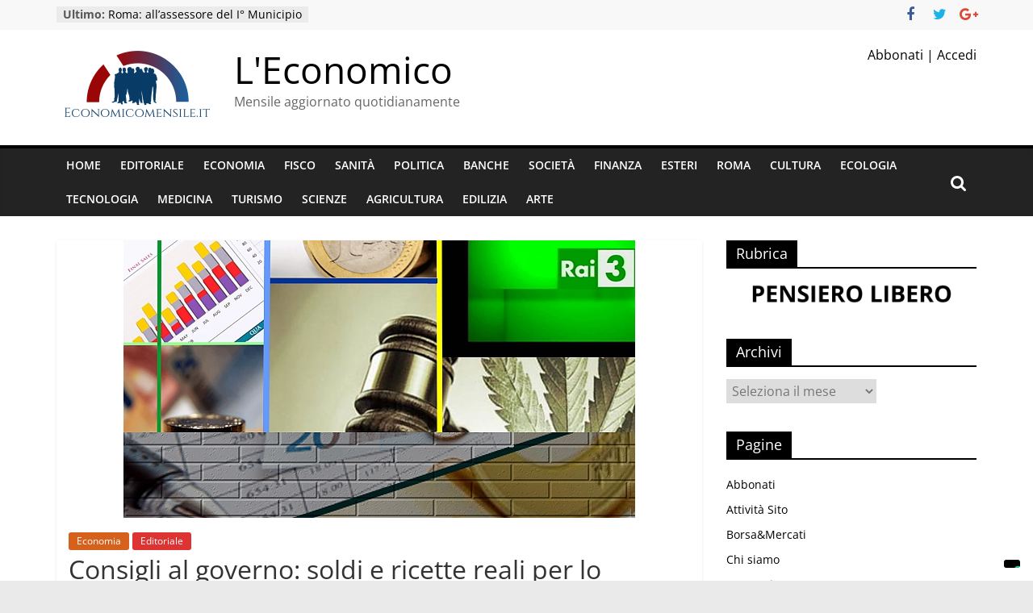

--- FILE ---
content_type: text/html; charset=UTF-8
request_url: https://www.economicomensile.it/2018/10/consigli-al-governo-soldi-ricette-reali-lo-sviluppo-ed-altro-200-miliardi-annui-pronti-allincasso/
body_size: 22660
content:
<!DOCTYPE html>
<html dir="ltr" lang="it-IT"
	prefix="og: https://ogp.me/ns#" >
<head>
			<meta charset="UTF-8" />
		<meta name="viewport" content="width=device-width, initial-scale=1">
		<link rel="profile" href="http://gmpg.org/xfn/11" />
					<script type="text/javascript" class="_iub_cs_skip">
				var _iub = _iub || {};
				_iub.csConfiguration = {
					"siteId": "3644196",
					"cookiePolicyId": "19934029",
				};
			</script>
			<script class="_iub_cs_skip" src="https://cs.iubenda.com/autoblocking/3644196.js"></script>
			
		<!-- All in One SEO 4.4.2 - aioseo.com -->
		<meta name="description" content="Duecento miliardi di euro pronti all&#039;incasso. Perché non si prendono? di Roberto Casalena Tutti i grandi editorialisti (si fa per dire), oltre che innumerevoli commentatori (tutti ben pagati per non dire nulla di costruttivo), ma che sanno solo criticare il governo, a partire dal Def, senza provare a sforzarsi, invece, di dare ricette alternative sul" />
		<meta name="robots" content="max-image-preview:large" />
		<link rel="canonical" href="https://www.economicomensile.it/2018/10/consigli-al-governo-soldi-ricette-reali-lo-sviluppo-ed-altro-200-miliardi-annui-pronti-allincasso/" />
		<meta name="generator" content="All in One SEO (AIOSEO) 4.4.2" />
		<meta property="og:locale" content="it_IT" />
		<meta property="og:site_name" content="L&#039;Economico - Mensile aggiornato quotidianamente" />
		<meta property="og:type" content="article" />
		<meta property="og:title" content="Consigli al governo: soldi e ricette reali per lo sviluppo ed altro. 200 miliardi annui pronti all’incasso: ecco come - L&#039;Economico" />
		<meta property="og:description" content="Duecento miliardi di euro pronti all&#039;incasso. Perché non si prendono? di Roberto Casalena Tutti i grandi editorialisti (si fa per dire), oltre che innumerevoli commentatori (tutti ben pagati per non dire nulla di costruttivo), ma che sanno solo criticare il governo, a partire dal Def, senza provare a sforzarsi, invece, di dare ricette alternative sul" />
		<meta property="og:url" content="https://www.economicomensile.it/2018/10/consigli-al-governo-soldi-ricette-reali-lo-sviluppo-ed-altro-200-miliardi-annui-pronti-allincasso/" />
		<meta property="og:image" content="https://www.economicomensile.it/wp-content/uploads/2019/10/cropped-164ce48d-b6c3-459a-aa72-1dc877099cbe_200x200.png" />
		<meta property="og:image:secure_url" content="https://www.economicomensile.it/wp-content/uploads/2019/10/cropped-164ce48d-b6c3-459a-aa72-1dc877099cbe_200x200.png" />
		<meta property="og:image:width" content="200" />
		<meta property="og:image:height" content="99" />
		<meta property="article:published_time" content="2018-10-09T15:00:01+00:00" />
		<meta property="article:modified_time" content="2018-10-09T15:00:01+00:00" />
		<meta name="twitter:card" content="summary_large_image" />
		<meta name="twitter:title" content="Consigli al governo: soldi e ricette reali per lo sviluppo ed altro. 200 miliardi annui pronti all’incasso: ecco come - L&#039;Economico" />
		<meta name="twitter:description" content="Duecento miliardi di euro pronti all&#039;incasso. Perché non si prendono? di Roberto Casalena Tutti i grandi editorialisti (si fa per dire), oltre che innumerevoli commentatori (tutti ben pagati per non dire nulla di costruttivo), ma che sanno solo criticare il governo, a partire dal Def, senza provare a sforzarsi, invece, di dare ricette alternative sul" />
		<meta name="twitter:image" content="https://www.economicomensile.it/wp-content/uploads/2019/10/cropped-164ce48d-b6c3-459a-aa72-1dc877099cbe_200x200.png" />
		<script type="application/ld+json" class="aioseo-schema">
			{"@context":"https:\/\/schema.org","@graph":[{"@type":"BlogPosting","@id":"https:\/\/www.economicomensile.it\/2018\/10\/consigli-al-governo-soldi-ricette-reali-lo-sviluppo-ed-altro-200-miliardi-annui-pronti-allincasso\/#blogposting","name":"Consigli al governo: soldi e ricette reali per lo sviluppo ed altro. 200 miliardi annui pronti all\u2019incasso: ecco come - L'Economico","headline":"Consigli al governo: soldi e ricette reali per lo sviluppo ed altro.  200 miliardi annui pronti all&#8217;incasso: ecco come","author":{"@id":"https:\/\/www.economicomensile.it\/author\/economico\/#author"},"publisher":{"@id":"https:\/\/www.economicomensile.it\/#organization"},"image":{"@type":"ImageObject","url":"https:\/\/www.economicomensile.it\/wp-content\/uploads\/2018\/10\/prima-pagina-tagli.jpg","width":634,"height":344},"datePublished":"2018-10-09T15:00:01+02:00","dateModified":"2018-10-09T15:00:01+02:00","inLanguage":"it-IT","mainEntityOfPage":{"@id":"https:\/\/www.economicomensile.it\/2018\/10\/consigli-al-governo-soldi-ricette-reali-lo-sviluppo-ed-altro-200-miliardi-annui-pronti-allincasso\/#webpage"},"isPartOf":{"@id":"https:\/\/www.economicomensile.it\/2018\/10\/consigli-al-governo-soldi-ricette-reali-lo-sviluppo-ed-altro-200-miliardi-annui-pronti-allincasso\/#webpage"},"articleSection":"Economia, Editoriale, bilancio, economis, governo, tagli"},{"@type":"BreadcrumbList","@id":"https:\/\/www.economicomensile.it\/2018\/10\/consigli-al-governo-soldi-ricette-reali-lo-sviluppo-ed-altro-200-miliardi-annui-pronti-allincasso\/#breadcrumblist","itemListElement":[{"@type":"ListItem","@id":"https:\/\/www.economicomensile.it\/#listItem","position":1,"item":{"@type":"WebPage","@id":"https:\/\/www.economicomensile.it\/","name":"Home","description":"Mensile aggiornato quotidianamente","url":"https:\/\/www.economicomensile.it\/"},"nextItem":"https:\/\/www.economicomensile.it\/2018\/#listItem"},{"@type":"ListItem","@id":"https:\/\/www.economicomensile.it\/2018\/#listItem","position":2,"item":{"@type":"WebPage","@id":"https:\/\/www.economicomensile.it\/2018\/","name":"2018","url":"https:\/\/www.economicomensile.it\/2018\/"},"nextItem":"https:\/\/www.economicomensile.it\/2018\/10\/#listItem","previousItem":"https:\/\/www.economicomensile.it\/#listItem"},{"@type":"ListItem","@id":"https:\/\/www.economicomensile.it\/2018\/10\/#listItem","position":3,"item":{"@type":"WebPage","@id":"https:\/\/www.economicomensile.it\/2018\/10\/","name":"October","url":"https:\/\/www.economicomensile.it\/2018\/10\/"},"nextItem":"https:\/\/www.economicomensile.it\/2018\/10\/consigli-al-governo-soldi-ricette-reali-lo-sviluppo-ed-altro-200-miliardi-annui-pronti-allincasso\/#listItem","previousItem":"https:\/\/www.economicomensile.it\/2018\/#listItem"},{"@type":"ListItem","@id":"https:\/\/www.economicomensile.it\/2018\/10\/consigli-al-governo-soldi-ricette-reali-lo-sviluppo-ed-altro-200-miliardi-annui-pronti-allincasso\/#listItem","position":4,"item":{"@type":"WebPage","@id":"https:\/\/www.economicomensile.it\/2018\/10\/consigli-al-governo-soldi-ricette-reali-lo-sviluppo-ed-altro-200-miliardi-annui-pronti-allincasso\/","name":"Consigli al governo: soldi e ricette reali per lo sviluppo ed altro.  200 miliardi annui pronti all'incasso: ecco come","description":"Duecento miliardi di euro pronti all'incasso. Perch\u00e9 non si prendono? di Roberto Casalena Tutti i grandi editorialisti (si fa per dire), oltre che innumerevoli commentatori (tutti ben pagati per non dire nulla di costruttivo), ma che sanno solo criticare il governo, a partire dal Def, senza provare a sforzarsi, invece, di dare ricette alternative sul","url":"https:\/\/www.economicomensile.it\/2018\/10\/consigli-al-governo-soldi-ricette-reali-lo-sviluppo-ed-altro-200-miliardi-annui-pronti-allincasso\/"},"previousItem":"https:\/\/www.economicomensile.it\/2018\/10\/#listItem"}]},{"@type":"Organization","@id":"https:\/\/www.economicomensile.it\/#organization","name":"L'Economico","url":"https:\/\/www.economicomensile.it\/","logo":{"@type":"ImageObject","url":"https:\/\/www.economicomensile.it\/wp-content\/uploads\/2019\/10\/cropped-164ce48d-b6c3-459a-aa72-1dc877099cbe_200x200.png","@id":"https:\/\/www.economicomensile.it\/#organizationLogo","width":200,"height":99},"image":{"@id":"https:\/\/www.economicomensile.it\/#organizationLogo"}},{"@type":"Person","@id":"https:\/\/www.economicomensile.it\/author\/economico\/#author","url":"https:\/\/www.economicomensile.it\/author\/economico\/","name":"l'ECONOMICO","image":{"@type":"ImageObject","@id":"https:\/\/www.economicomensile.it\/2018\/10\/consigli-al-governo-soldi-ricette-reali-lo-sviluppo-ed-altro-200-miliardi-annui-pronti-allincasso\/#authorImage","url":"https:\/\/secure.gravatar.com\/avatar\/afb66aae0cdd7d4bcf6c8ea677037eae?s=96&d=mm&r=g","width":96,"height":96,"caption":"l'ECONOMICO"}},{"@type":"WebPage","@id":"https:\/\/www.economicomensile.it\/2018\/10\/consigli-al-governo-soldi-ricette-reali-lo-sviluppo-ed-altro-200-miliardi-annui-pronti-allincasso\/#webpage","url":"https:\/\/www.economicomensile.it\/2018\/10\/consigli-al-governo-soldi-ricette-reali-lo-sviluppo-ed-altro-200-miliardi-annui-pronti-allincasso\/","name":"Consigli al governo: soldi e ricette reali per lo sviluppo ed altro. 200 miliardi annui pronti all\u2019incasso: ecco come - L'Economico","description":"Duecento miliardi di euro pronti all'incasso. Perch\u00e9 non si prendono? di Roberto Casalena Tutti i grandi editorialisti (si fa per dire), oltre che innumerevoli commentatori (tutti ben pagati per non dire nulla di costruttivo), ma che sanno solo criticare il governo, a partire dal Def, senza provare a sforzarsi, invece, di dare ricette alternative sul","inLanguage":"it-IT","isPartOf":{"@id":"https:\/\/www.economicomensile.it\/#website"},"breadcrumb":{"@id":"https:\/\/www.economicomensile.it\/2018\/10\/consigli-al-governo-soldi-ricette-reali-lo-sviluppo-ed-altro-200-miliardi-annui-pronti-allincasso\/#breadcrumblist"},"author":{"@id":"https:\/\/www.economicomensile.it\/author\/economico\/#author"},"creator":{"@id":"https:\/\/www.economicomensile.it\/author\/economico\/#author"},"image":{"@type":"ImageObject","url":"https:\/\/www.economicomensile.it\/wp-content\/uploads\/2018\/10\/prima-pagina-tagli.jpg","@id":"https:\/\/www.economicomensile.it\/#mainImage","width":634,"height":344},"primaryImageOfPage":{"@id":"https:\/\/www.economicomensile.it\/2018\/10\/consigli-al-governo-soldi-ricette-reali-lo-sviluppo-ed-altro-200-miliardi-annui-pronti-allincasso\/#mainImage"},"datePublished":"2018-10-09T15:00:01+02:00","dateModified":"2018-10-09T15:00:01+02:00"},{"@type":"WebSite","@id":"https:\/\/www.economicomensile.it\/#website","url":"https:\/\/www.economicomensile.it\/","name":"L'Economico","description":"Mensile aggiornato quotidianamente","inLanguage":"it-IT","publisher":{"@id":"https:\/\/www.economicomensile.it\/#organization"}}]}
		</script>
		<!-- All in One SEO -->


	<!-- This site is optimized with the Yoast SEO plugin v20.7 - https://yoast.com/wordpress/plugins/seo/ -->
	<title>Consigli al governo: soldi e ricette reali per lo sviluppo ed altro. 200 miliardi annui pronti all’incasso: ecco come - L&#039;Economico</title>
	<link rel="canonical" href="https://www.economicomensile.it/2018/10/consigli-al-governo-soldi-ricette-reali-lo-sviluppo-ed-altro-200-miliardi-annui-pronti-allincasso/" />
	<meta property="og:locale" content="it_IT" />
	<meta property="og:type" content="article" />
	<meta property="og:title" content="Consigli al governo: soldi e ricette reali per lo sviluppo ed altro. 200 miliardi annui pronti all&#039;incasso: ecco come - L&#039;Economico" />
	<meta property="og:description" content="Duecento miliardi di euro pronti all&#8217;incasso. Perché non si prendono? di Roberto Casalena Tutti i grandi editorialisti (si fa per" />
	<meta property="og:url" content="https://www.economicomensile.it/2018/10/consigli-al-governo-soldi-ricette-reali-lo-sviluppo-ed-altro-200-miliardi-annui-pronti-allincasso/" />
	<meta property="og:site_name" content="L&#039;Economico" />
	<meta property="article:published_time" content="2018-10-09T15:00:01+00:00" />
	<meta property="og:image" content="https://www.economicomensile.it/wp-content/uploads/2018/10/prima-pagina-tagli.jpg" />
	<meta property="og:image:width" content="634" />
	<meta property="og:image:height" content="344" />
	<meta property="og:image:type" content="image/jpeg" />
	<meta name="author" content="l&#039;ECONOMICO" />
	<meta name="twitter:card" content="summary_large_image" />
	<meta name="twitter:label1" content="Scritto da" />
	<meta name="twitter:data1" content="l'ECONOMICO" />
	<meta name="twitter:label2" content="Tempo di lettura stimato" />
	<meta name="twitter:data2" content="2 minuti" />
	<script type="application/ld+json" class="yoast-schema-graph">{"@context":"https://schema.org","@graph":[{"@type":"Article","@id":"https://www.economicomensile.it/2018/10/consigli-al-governo-soldi-ricette-reali-lo-sviluppo-ed-altro-200-miliardi-annui-pronti-allincasso/#article","isPartOf":{"@id":"https://www.economicomensile.it/2018/10/consigli-al-governo-soldi-ricette-reali-lo-sviluppo-ed-altro-200-miliardi-annui-pronti-allincasso/"},"author":{"name":"l'ECONOMICO","@id":"https://www.economicomensile.it/#/schema/person/566155a1164602d14936ac26a9fac780"},"headline":"Consigli al governo: soldi e ricette reali per lo sviluppo ed altro. 200 miliardi annui pronti all&#8217;incasso: ecco come","datePublished":"2018-10-09T15:00:01+00:00","dateModified":"2018-10-09T15:00:01+00:00","mainEntityOfPage":{"@id":"https://www.economicomensile.it/2018/10/consigli-al-governo-soldi-ricette-reali-lo-sviluppo-ed-altro-200-miliardi-annui-pronti-allincasso/"},"wordCount":487,"commentCount":0,"publisher":{"@id":"https://www.economicomensile.it/#organization"},"image":{"@id":"https://www.economicomensile.it/2018/10/consigli-al-governo-soldi-ricette-reali-lo-sviluppo-ed-altro-200-miliardi-annui-pronti-allincasso/#primaryimage"},"thumbnailUrl":"https://www.economicomensile.it/wp-content/uploads/2018/10/prima-pagina-tagli.jpg","keywords":["bilancio","economis","governo","tagli"],"articleSection":["Economia","Editoriale"],"inLanguage":"it-IT","potentialAction":[{"@type":"CommentAction","name":"Comment","target":["https://www.economicomensile.it/2018/10/consigli-al-governo-soldi-ricette-reali-lo-sviluppo-ed-altro-200-miliardi-annui-pronti-allincasso/#respond"]}]},{"@type":"WebPage","@id":"https://www.economicomensile.it/2018/10/consigli-al-governo-soldi-ricette-reali-lo-sviluppo-ed-altro-200-miliardi-annui-pronti-allincasso/","url":"https://www.economicomensile.it/2018/10/consigli-al-governo-soldi-ricette-reali-lo-sviluppo-ed-altro-200-miliardi-annui-pronti-allincasso/","name":"Consigli al governo: soldi e ricette reali per lo sviluppo ed altro. 200 miliardi annui pronti all'incasso: ecco come - L&#039;Economico","isPartOf":{"@id":"https://www.economicomensile.it/#website"},"primaryImageOfPage":{"@id":"https://www.economicomensile.it/2018/10/consigli-al-governo-soldi-ricette-reali-lo-sviluppo-ed-altro-200-miliardi-annui-pronti-allincasso/#primaryimage"},"image":{"@id":"https://www.economicomensile.it/2018/10/consigli-al-governo-soldi-ricette-reali-lo-sviluppo-ed-altro-200-miliardi-annui-pronti-allincasso/#primaryimage"},"thumbnailUrl":"https://www.economicomensile.it/wp-content/uploads/2018/10/prima-pagina-tagli.jpg","datePublished":"2018-10-09T15:00:01+00:00","dateModified":"2018-10-09T15:00:01+00:00","breadcrumb":{"@id":"https://www.economicomensile.it/2018/10/consigli-al-governo-soldi-ricette-reali-lo-sviluppo-ed-altro-200-miliardi-annui-pronti-allincasso/#breadcrumb"},"inLanguage":"it-IT","potentialAction":[{"@type":"ReadAction","target":["https://www.economicomensile.it/2018/10/consigli-al-governo-soldi-ricette-reali-lo-sviluppo-ed-altro-200-miliardi-annui-pronti-allincasso/"]}]},{"@type":"ImageObject","inLanguage":"it-IT","@id":"https://www.economicomensile.it/2018/10/consigli-al-governo-soldi-ricette-reali-lo-sviluppo-ed-altro-200-miliardi-annui-pronti-allincasso/#primaryimage","url":"https://www.economicomensile.it/wp-content/uploads/2018/10/prima-pagina-tagli.jpg","contentUrl":"https://www.economicomensile.it/wp-content/uploads/2018/10/prima-pagina-tagli.jpg","width":634,"height":344},{"@type":"BreadcrumbList","@id":"https://www.economicomensile.it/2018/10/consigli-al-governo-soldi-ricette-reali-lo-sviluppo-ed-altro-200-miliardi-annui-pronti-allincasso/#breadcrumb","itemListElement":[{"@type":"ListItem","position":1,"name":"Home","item":"https://www.economicomensile.it/"},{"@type":"ListItem","position":2,"name":"Consigli al governo: soldi e ricette reali per lo sviluppo ed altro. 200 miliardi annui pronti all&#8217;incasso: ecco come"}]},{"@type":"WebSite","@id":"https://www.economicomensile.it/#website","url":"https://www.economicomensile.it/","name":"L&#039;Economico","description":"Mensile aggiornato quotidianamente","publisher":{"@id":"https://www.economicomensile.it/#organization"},"potentialAction":[{"@type":"SearchAction","target":{"@type":"EntryPoint","urlTemplate":"https://www.economicomensile.it/?s={search_term_string}"},"query-input":"required name=search_term_string"}],"inLanguage":"it-IT"},{"@type":"Organization","@id":"https://www.economicomensile.it/#organization","name":"L&#039;Economico","url":"https://www.economicomensile.it/","logo":{"@type":"ImageObject","inLanguage":"it-IT","@id":"https://www.economicomensile.it/#/schema/logo/image/","url":"https://www.economicomensile.it/wp-content/uploads/2019/10/cropped-164ce48d-b6c3-459a-aa72-1dc877099cbe_200x200.png","contentUrl":"https://www.economicomensile.it/wp-content/uploads/2019/10/cropped-164ce48d-b6c3-459a-aa72-1dc877099cbe_200x200.png","width":200,"height":99,"caption":"L&#039;Economico"},"image":{"@id":"https://www.economicomensile.it/#/schema/logo/image/"}},{"@type":"Person","@id":"https://www.economicomensile.it/#/schema/person/566155a1164602d14936ac26a9fac780","name":"l'ECONOMICO","image":{"@type":"ImageObject","inLanguage":"it-IT","@id":"https://www.economicomensile.it/#/schema/person/image/","url":"https://secure.gravatar.com/avatar/afb66aae0cdd7d4bcf6c8ea677037eae?s=96&d=mm&r=g","contentUrl":"https://secure.gravatar.com/avatar/afb66aae0cdd7d4bcf6c8ea677037eae?s=96&d=mm&r=g","caption":"l'ECONOMICO"},"description":"L'Economico, il primo quotidiano Social Network, sviscera in anteprima notizie di sanità, economia, politica argomenti che i mass media oscurano. La testata è aggiornata, e presenta al suo interno un portale in grado di offrire servizi.","url":"https://www.economicomensile.it/author/economico/"}]}</script>
	<!-- / Yoast SEO plugin. -->


<link rel='dns-prefetch' href='//cdn.iubenda.com' />
<link rel='dns-prefetch' href='//static.addtoany.com' />
<link rel='dns-prefetch' href='//www.googletagmanager.com' />
<link rel="alternate" type="application/rss+xml" title="L&#039;Economico &raquo; Feed" href="https://www.economicomensile.it/feed/" />
<link rel="alternate" type="application/rss+xml" title="L&#039;Economico &raquo; Feed dei commenti" href="https://www.economicomensile.it/comments/feed/" />
<link rel="alternate" type="application/rss+xml" title="L&#039;Economico &raquo; Consigli al governo: soldi e ricette reali per lo sviluppo ed altro.  200 miliardi annui pronti all&#8217;incasso: ecco come Feed dei commenti" href="https://www.economicomensile.it/2018/10/consigli-al-governo-soldi-ricette-reali-lo-sviluppo-ed-altro-200-miliardi-annui-pronti-allincasso/feed/" />
		<!-- This site uses the Google Analytics by MonsterInsights plugin v8.26.0 - Using Analytics tracking - https://www.monsterinsights.com/ -->
							<script src="//www.googletagmanager.com/gtag/js?id=G-W951EHJ7Q5"  data-cfasync="false" data-wpfc-render="false" type="text/javascript" async></script>
			<script data-cfasync="false" data-wpfc-render="false" type="text/javascript">
				var mi_version = '8.26.0';
				var mi_track_user = true;
				var mi_no_track_reason = '';
								var MonsterInsightsDefaultLocations = {"page_location":"https:\/\/www.economicomensile.it\/2018\/10\/consigli-al-governo-soldi-ricette-reali-lo-sviluppo-ed-altro-200-miliardi-annui-pronti-allincasso\/"};
				if ( typeof MonsterInsightsPrivacyGuardFilter === 'function' ) {
					var MonsterInsightsLocations = (typeof MonsterInsightsExcludeQuery === 'object') ? MonsterInsightsPrivacyGuardFilter( MonsterInsightsExcludeQuery ) : MonsterInsightsPrivacyGuardFilter( MonsterInsightsDefaultLocations );
				} else {
					var MonsterInsightsLocations = (typeof MonsterInsightsExcludeQuery === 'object') ? MonsterInsightsExcludeQuery : MonsterInsightsDefaultLocations;
				}

								var disableStrs = [
										'ga-disable-G-W951EHJ7Q5',
									];

				/* Function to detect opted out users */
				function __gtagTrackerIsOptedOut() {
					for (var index = 0; index < disableStrs.length; index++) {
						if (document.cookie.indexOf(disableStrs[index] + '=true') > -1) {
							return true;
						}
					}

					return false;
				}

				/* Disable tracking if the opt-out cookie exists. */
				if (__gtagTrackerIsOptedOut()) {
					for (var index = 0; index < disableStrs.length; index++) {
						window[disableStrs[index]] = true;
					}
				}

				/* Opt-out function */
				function __gtagTrackerOptout() {
					for (var index = 0; index < disableStrs.length; index++) {
						document.cookie = disableStrs[index] + '=true; expires=Thu, 31 Dec 2099 23:59:59 UTC; path=/';
						window[disableStrs[index]] = true;
					}
				}

				if ('undefined' === typeof gaOptout) {
					function gaOptout() {
						__gtagTrackerOptout();
					}
				}
								window.dataLayer = window.dataLayer || [];

				window.MonsterInsightsDualTracker = {
					helpers: {},
					trackers: {},
				};
				if (mi_track_user) {
					function __gtagDataLayer() {
						dataLayer.push(arguments);
					}

					function __gtagTracker(type, name, parameters) {
						if (!parameters) {
							parameters = {};
						}

						if (parameters.send_to) {
							__gtagDataLayer.apply(null, arguments);
							return;
						}

						if (type === 'event') {
														parameters.send_to = monsterinsights_frontend.v4_id;
							var hookName = name;
							if (typeof parameters['event_category'] !== 'undefined') {
								hookName = parameters['event_category'] + ':' + name;
							}

							if (typeof MonsterInsightsDualTracker.trackers[hookName] !== 'undefined') {
								MonsterInsightsDualTracker.trackers[hookName](parameters);
							} else {
								__gtagDataLayer('event', name, parameters);
							}
							
						} else {
							__gtagDataLayer.apply(null, arguments);
						}
					}

					__gtagTracker('js', new Date());
					__gtagTracker('set', {
						'developer_id.dZGIzZG': true,
											});
					if ( MonsterInsightsLocations.page_location ) {
						__gtagTracker('set', MonsterInsightsLocations);
					}
										__gtagTracker('config', 'G-W951EHJ7Q5', {"forceSSL":"true","link_attribution":"true"} );
															window.gtag = __gtagTracker;										(function () {
						/* https://developers.google.com/analytics/devguides/collection/analyticsjs/ */
						/* ga and __gaTracker compatibility shim. */
						var noopfn = function () {
							return null;
						};
						var newtracker = function () {
							return new Tracker();
						};
						var Tracker = function () {
							return null;
						};
						var p = Tracker.prototype;
						p.get = noopfn;
						p.set = noopfn;
						p.send = function () {
							var args = Array.prototype.slice.call(arguments);
							args.unshift('send');
							__gaTracker.apply(null, args);
						};
						var __gaTracker = function () {
							var len = arguments.length;
							if (len === 0) {
								return;
							}
							var f = arguments[len - 1];
							if (typeof f !== 'object' || f === null || typeof f.hitCallback !== 'function') {
								if ('send' === arguments[0]) {
									var hitConverted, hitObject = false, action;
									if ('event' === arguments[1]) {
										if ('undefined' !== typeof arguments[3]) {
											hitObject = {
												'eventAction': arguments[3],
												'eventCategory': arguments[2],
												'eventLabel': arguments[4],
												'value': arguments[5] ? arguments[5] : 1,
											}
										}
									}
									if ('pageview' === arguments[1]) {
										if ('undefined' !== typeof arguments[2]) {
											hitObject = {
												'eventAction': 'page_view',
												'page_path': arguments[2],
											}
										}
									}
									if (typeof arguments[2] === 'object') {
										hitObject = arguments[2];
									}
									if (typeof arguments[5] === 'object') {
										Object.assign(hitObject, arguments[5]);
									}
									if ('undefined' !== typeof arguments[1].hitType) {
										hitObject = arguments[1];
										if ('pageview' === hitObject.hitType) {
											hitObject.eventAction = 'page_view';
										}
									}
									if (hitObject) {
										action = 'timing' === arguments[1].hitType ? 'timing_complete' : hitObject.eventAction;
										hitConverted = mapArgs(hitObject);
										__gtagTracker('event', action, hitConverted);
									}
								}
								return;
							}

							function mapArgs(args) {
								var arg, hit = {};
								var gaMap = {
									'eventCategory': 'event_category',
									'eventAction': 'event_action',
									'eventLabel': 'event_label',
									'eventValue': 'event_value',
									'nonInteraction': 'non_interaction',
									'timingCategory': 'event_category',
									'timingVar': 'name',
									'timingValue': 'value',
									'timingLabel': 'event_label',
									'page': 'page_path',
									'location': 'page_location',
									'title': 'page_title',
									'referrer' : 'page_referrer',
								};
								for (arg in args) {
																		if (!(!args.hasOwnProperty(arg) || !gaMap.hasOwnProperty(arg))) {
										hit[gaMap[arg]] = args[arg];
									} else {
										hit[arg] = args[arg];
									}
								}
								return hit;
							}

							try {
								f.hitCallback();
							} catch (ex) {
							}
						};
						__gaTracker.create = newtracker;
						__gaTracker.getByName = newtracker;
						__gaTracker.getAll = function () {
							return [];
						};
						__gaTracker.remove = noopfn;
						__gaTracker.loaded = true;
						window['__gaTracker'] = __gaTracker;
					})();
									} else {
										console.log("");
					(function () {
						function __gtagTracker() {
							return null;
						}

						window['__gtagTracker'] = __gtagTracker;
						window['gtag'] = __gtagTracker;
					})();
									}
			</script>
				<!-- / Google Analytics by MonsterInsights -->
		<script type="text/javascript">
window._wpemojiSettings = {"baseUrl":"https:\/\/s.w.org\/images\/core\/emoji\/14.0.0\/72x72\/","ext":".png","svgUrl":"https:\/\/s.w.org\/images\/core\/emoji\/14.0.0\/svg\/","svgExt":".svg","source":{"concatemoji":"https:\/\/www.economicomensile.it\/wp-includes\/js\/wp-emoji-release.min.js?ver=6.2.8"}};
/*! This file is auto-generated */
!function(e,a,t){var n,r,o,i=a.createElement("canvas"),p=i.getContext&&i.getContext("2d");function s(e,t){p.clearRect(0,0,i.width,i.height),p.fillText(e,0,0);e=i.toDataURL();return p.clearRect(0,0,i.width,i.height),p.fillText(t,0,0),e===i.toDataURL()}function c(e){var t=a.createElement("script");t.src=e,t.defer=t.type="text/javascript",a.getElementsByTagName("head")[0].appendChild(t)}for(o=Array("flag","emoji"),t.supports={everything:!0,everythingExceptFlag:!0},r=0;r<o.length;r++)t.supports[o[r]]=function(e){if(p&&p.fillText)switch(p.textBaseline="top",p.font="600 32px Arial",e){case"flag":return s("\ud83c\udff3\ufe0f\u200d\u26a7\ufe0f","\ud83c\udff3\ufe0f\u200b\u26a7\ufe0f")?!1:!s("\ud83c\uddfa\ud83c\uddf3","\ud83c\uddfa\u200b\ud83c\uddf3")&&!s("\ud83c\udff4\udb40\udc67\udb40\udc62\udb40\udc65\udb40\udc6e\udb40\udc67\udb40\udc7f","\ud83c\udff4\u200b\udb40\udc67\u200b\udb40\udc62\u200b\udb40\udc65\u200b\udb40\udc6e\u200b\udb40\udc67\u200b\udb40\udc7f");case"emoji":return!s("\ud83e\udef1\ud83c\udffb\u200d\ud83e\udef2\ud83c\udfff","\ud83e\udef1\ud83c\udffb\u200b\ud83e\udef2\ud83c\udfff")}return!1}(o[r]),t.supports.everything=t.supports.everything&&t.supports[o[r]],"flag"!==o[r]&&(t.supports.everythingExceptFlag=t.supports.everythingExceptFlag&&t.supports[o[r]]);t.supports.everythingExceptFlag=t.supports.everythingExceptFlag&&!t.supports.flag,t.DOMReady=!1,t.readyCallback=function(){t.DOMReady=!0},t.supports.everything||(n=function(){t.readyCallback()},a.addEventListener?(a.addEventListener("DOMContentLoaded",n,!1),e.addEventListener("load",n,!1)):(e.attachEvent("onload",n),a.attachEvent("onreadystatechange",function(){"complete"===a.readyState&&t.readyCallback()})),(e=t.source||{}).concatemoji?c(e.concatemoji):e.wpemoji&&e.twemoji&&(c(e.twemoji),c(e.wpemoji)))}(window,document,window._wpemojiSettings);
</script>
<style type="text/css">
img.wp-smiley,
img.emoji {
	display: inline !important;
	border: none !important;
	box-shadow: none !important;
	height: 1em !important;
	width: 1em !important;
	margin: 0 0.07em !important;
	vertical-align: -0.1em !important;
	background: none !important;
	padding: 0 !important;
}
</style>
	<link rel='stylesheet' id='wp-block-library-css' href='https://www.economicomensile.it/wp-includes/css/dist/block-library/style.min.css?ver=6.2.8' type='text/css' media='all' />
<style id='wp-block-library-theme-inline-css' type='text/css'>
.wp-block-audio figcaption{color:#555;font-size:13px;text-align:center}.is-dark-theme .wp-block-audio figcaption{color:hsla(0,0%,100%,.65)}.wp-block-audio{margin:0 0 1em}.wp-block-code{border:1px solid #ccc;border-radius:4px;font-family:Menlo,Consolas,monaco,monospace;padding:.8em 1em}.wp-block-embed figcaption{color:#555;font-size:13px;text-align:center}.is-dark-theme .wp-block-embed figcaption{color:hsla(0,0%,100%,.65)}.wp-block-embed{margin:0 0 1em}.blocks-gallery-caption{color:#555;font-size:13px;text-align:center}.is-dark-theme .blocks-gallery-caption{color:hsla(0,0%,100%,.65)}.wp-block-image figcaption{color:#555;font-size:13px;text-align:center}.is-dark-theme .wp-block-image figcaption{color:hsla(0,0%,100%,.65)}.wp-block-image{margin:0 0 1em}.wp-block-pullquote{border-bottom:4px solid;border-top:4px solid;color:currentColor;margin-bottom:1.75em}.wp-block-pullquote cite,.wp-block-pullquote footer,.wp-block-pullquote__citation{color:currentColor;font-size:.8125em;font-style:normal;text-transform:uppercase}.wp-block-quote{border-left:.25em solid;margin:0 0 1.75em;padding-left:1em}.wp-block-quote cite,.wp-block-quote footer{color:currentColor;font-size:.8125em;font-style:normal;position:relative}.wp-block-quote.has-text-align-right{border-left:none;border-right:.25em solid;padding-left:0;padding-right:1em}.wp-block-quote.has-text-align-center{border:none;padding-left:0}.wp-block-quote.is-large,.wp-block-quote.is-style-large,.wp-block-quote.is-style-plain{border:none}.wp-block-search .wp-block-search__label{font-weight:700}.wp-block-search__button{border:1px solid #ccc;padding:.375em .625em}:where(.wp-block-group.has-background){padding:1.25em 2.375em}.wp-block-separator.has-css-opacity{opacity:.4}.wp-block-separator{border:none;border-bottom:2px solid;margin-left:auto;margin-right:auto}.wp-block-separator.has-alpha-channel-opacity{opacity:1}.wp-block-separator:not(.is-style-wide):not(.is-style-dots){width:100px}.wp-block-separator.has-background:not(.is-style-dots){border-bottom:none;height:1px}.wp-block-separator.has-background:not(.is-style-wide):not(.is-style-dots){height:2px}.wp-block-table{margin:0 0 1em}.wp-block-table td,.wp-block-table th{word-break:normal}.wp-block-table figcaption{color:#555;font-size:13px;text-align:center}.is-dark-theme .wp-block-table figcaption{color:hsla(0,0%,100%,.65)}.wp-block-video figcaption{color:#555;font-size:13px;text-align:center}.is-dark-theme .wp-block-video figcaption{color:hsla(0,0%,100%,.65)}.wp-block-video{margin:0 0 1em}.wp-block-template-part.has-background{margin-bottom:0;margin-top:0;padding:1.25em 2.375em}
</style>
<link rel='stylesheet' id='classic-theme-styles-css' href='https://www.economicomensile.it/wp-includes/css/classic-themes.min.css?ver=6.2.8' type='text/css' media='all' />
<style id='global-styles-inline-css' type='text/css'>
body{--wp--preset--color--black: #000000;--wp--preset--color--cyan-bluish-gray: #abb8c3;--wp--preset--color--white: #ffffff;--wp--preset--color--pale-pink: #f78da7;--wp--preset--color--vivid-red: #cf2e2e;--wp--preset--color--luminous-vivid-orange: #ff6900;--wp--preset--color--luminous-vivid-amber: #fcb900;--wp--preset--color--light-green-cyan: #7bdcb5;--wp--preset--color--vivid-green-cyan: #00d084;--wp--preset--color--pale-cyan-blue: #8ed1fc;--wp--preset--color--vivid-cyan-blue: #0693e3;--wp--preset--color--vivid-purple: #9b51e0;--wp--preset--gradient--vivid-cyan-blue-to-vivid-purple: linear-gradient(135deg,rgba(6,147,227,1) 0%,rgb(155,81,224) 100%);--wp--preset--gradient--light-green-cyan-to-vivid-green-cyan: linear-gradient(135deg,rgb(122,220,180) 0%,rgb(0,208,130) 100%);--wp--preset--gradient--luminous-vivid-amber-to-luminous-vivid-orange: linear-gradient(135deg,rgba(252,185,0,1) 0%,rgba(255,105,0,1) 100%);--wp--preset--gradient--luminous-vivid-orange-to-vivid-red: linear-gradient(135deg,rgba(255,105,0,1) 0%,rgb(207,46,46) 100%);--wp--preset--gradient--very-light-gray-to-cyan-bluish-gray: linear-gradient(135deg,rgb(238,238,238) 0%,rgb(169,184,195) 100%);--wp--preset--gradient--cool-to-warm-spectrum: linear-gradient(135deg,rgb(74,234,220) 0%,rgb(151,120,209) 20%,rgb(207,42,186) 40%,rgb(238,44,130) 60%,rgb(251,105,98) 80%,rgb(254,248,76) 100%);--wp--preset--gradient--blush-light-purple: linear-gradient(135deg,rgb(255,206,236) 0%,rgb(152,150,240) 100%);--wp--preset--gradient--blush-bordeaux: linear-gradient(135deg,rgb(254,205,165) 0%,rgb(254,45,45) 50%,rgb(107,0,62) 100%);--wp--preset--gradient--luminous-dusk: linear-gradient(135deg,rgb(255,203,112) 0%,rgb(199,81,192) 50%,rgb(65,88,208) 100%);--wp--preset--gradient--pale-ocean: linear-gradient(135deg,rgb(255,245,203) 0%,rgb(182,227,212) 50%,rgb(51,167,181) 100%);--wp--preset--gradient--electric-grass: linear-gradient(135deg,rgb(202,248,128) 0%,rgb(113,206,126) 100%);--wp--preset--gradient--midnight: linear-gradient(135deg,rgb(2,3,129) 0%,rgb(40,116,252) 100%);--wp--preset--duotone--dark-grayscale: url('#wp-duotone-dark-grayscale');--wp--preset--duotone--grayscale: url('#wp-duotone-grayscale');--wp--preset--duotone--purple-yellow: url('#wp-duotone-purple-yellow');--wp--preset--duotone--blue-red: url('#wp-duotone-blue-red');--wp--preset--duotone--midnight: url('#wp-duotone-midnight');--wp--preset--duotone--magenta-yellow: url('#wp-duotone-magenta-yellow');--wp--preset--duotone--purple-green: url('#wp-duotone-purple-green');--wp--preset--duotone--blue-orange: url('#wp-duotone-blue-orange');--wp--preset--font-size--small: 13px;--wp--preset--font-size--medium: 20px;--wp--preset--font-size--large: 36px;--wp--preset--font-size--x-large: 42px;--wp--preset--spacing--20: 0.44rem;--wp--preset--spacing--30: 0.67rem;--wp--preset--spacing--40: 1rem;--wp--preset--spacing--50: 1.5rem;--wp--preset--spacing--60: 2.25rem;--wp--preset--spacing--70: 3.38rem;--wp--preset--spacing--80: 5.06rem;--wp--preset--shadow--natural: 6px 6px 9px rgba(0, 0, 0, 0.2);--wp--preset--shadow--deep: 12px 12px 50px rgba(0, 0, 0, 0.4);--wp--preset--shadow--sharp: 6px 6px 0px rgba(0, 0, 0, 0.2);--wp--preset--shadow--outlined: 6px 6px 0px -3px rgba(255, 255, 255, 1), 6px 6px rgba(0, 0, 0, 1);--wp--preset--shadow--crisp: 6px 6px 0px rgba(0, 0, 0, 1);}:where(.is-layout-flex){gap: 0.5em;}body .is-layout-flow > .alignleft{float: left;margin-inline-start: 0;margin-inline-end: 2em;}body .is-layout-flow > .alignright{float: right;margin-inline-start: 2em;margin-inline-end: 0;}body .is-layout-flow > .aligncenter{margin-left: auto !important;margin-right: auto !important;}body .is-layout-constrained > .alignleft{float: left;margin-inline-start: 0;margin-inline-end: 2em;}body .is-layout-constrained > .alignright{float: right;margin-inline-start: 2em;margin-inline-end: 0;}body .is-layout-constrained > .aligncenter{margin-left: auto !important;margin-right: auto !important;}body .is-layout-constrained > :where(:not(.alignleft):not(.alignright):not(.alignfull)){max-width: var(--wp--style--global--content-size);margin-left: auto !important;margin-right: auto !important;}body .is-layout-constrained > .alignwide{max-width: var(--wp--style--global--wide-size);}body .is-layout-flex{display: flex;}body .is-layout-flex{flex-wrap: wrap;align-items: center;}body .is-layout-flex > *{margin: 0;}:where(.wp-block-columns.is-layout-flex){gap: 2em;}.has-black-color{color: var(--wp--preset--color--black) !important;}.has-cyan-bluish-gray-color{color: var(--wp--preset--color--cyan-bluish-gray) !important;}.has-white-color{color: var(--wp--preset--color--white) !important;}.has-pale-pink-color{color: var(--wp--preset--color--pale-pink) !important;}.has-vivid-red-color{color: var(--wp--preset--color--vivid-red) !important;}.has-luminous-vivid-orange-color{color: var(--wp--preset--color--luminous-vivid-orange) !important;}.has-luminous-vivid-amber-color{color: var(--wp--preset--color--luminous-vivid-amber) !important;}.has-light-green-cyan-color{color: var(--wp--preset--color--light-green-cyan) !important;}.has-vivid-green-cyan-color{color: var(--wp--preset--color--vivid-green-cyan) !important;}.has-pale-cyan-blue-color{color: var(--wp--preset--color--pale-cyan-blue) !important;}.has-vivid-cyan-blue-color{color: var(--wp--preset--color--vivid-cyan-blue) !important;}.has-vivid-purple-color{color: var(--wp--preset--color--vivid-purple) !important;}.has-black-background-color{background-color: var(--wp--preset--color--black) !important;}.has-cyan-bluish-gray-background-color{background-color: var(--wp--preset--color--cyan-bluish-gray) !important;}.has-white-background-color{background-color: var(--wp--preset--color--white) !important;}.has-pale-pink-background-color{background-color: var(--wp--preset--color--pale-pink) !important;}.has-vivid-red-background-color{background-color: var(--wp--preset--color--vivid-red) !important;}.has-luminous-vivid-orange-background-color{background-color: var(--wp--preset--color--luminous-vivid-orange) !important;}.has-luminous-vivid-amber-background-color{background-color: var(--wp--preset--color--luminous-vivid-amber) !important;}.has-light-green-cyan-background-color{background-color: var(--wp--preset--color--light-green-cyan) !important;}.has-vivid-green-cyan-background-color{background-color: var(--wp--preset--color--vivid-green-cyan) !important;}.has-pale-cyan-blue-background-color{background-color: var(--wp--preset--color--pale-cyan-blue) !important;}.has-vivid-cyan-blue-background-color{background-color: var(--wp--preset--color--vivid-cyan-blue) !important;}.has-vivid-purple-background-color{background-color: var(--wp--preset--color--vivid-purple) !important;}.has-black-border-color{border-color: var(--wp--preset--color--black) !important;}.has-cyan-bluish-gray-border-color{border-color: var(--wp--preset--color--cyan-bluish-gray) !important;}.has-white-border-color{border-color: var(--wp--preset--color--white) !important;}.has-pale-pink-border-color{border-color: var(--wp--preset--color--pale-pink) !important;}.has-vivid-red-border-color{border-color: var(--wp--preset--color--vivid-red) !important;}.has-luminous-vivid-orange-border-color{border-color: var(--wp--preset--color--luminous-vivid-orange) !important;}.has-luminous-vivid-amber-border-color{border-color: var(--wp--preset--color--luminous-vivid-amber) !important;}.has-light-green-cyan-border-color{border-color: var(--wp--preset--color--light-green-cyan) !important;}.has-vivid-green-cyan-border-color{border-color: var(--wp--preset--color--vivid-green-cyan) !important;}.has-pale-cyan-blue-border-color{border-color: var(--wp--preset--color--pale-cyan-blue) !important;}.has-vivid-cyan-blue-border-color{border-color: var(--wp--preset--color--vivid-cyan-blue) !important;}.has-vivid-purple-border-color{border-color: var(--wp--preset--color--vivid-purple) !important;}.has-vivid-cyan-blue-to-vivid-purple-gradient-background{background: var(--wp--preset--gradient--vivid-cyan-blue-to-vivid-purple) !important;}.has-light-green-cyan-to-vivid-green-cyan-gradient-background{background: var(--wp--preset--gradient--light-green-cyan-to-vivid-green-cyan) !important;}.has-luminous-vivid-amber-to-luminous-vivid-orange-gradient-background{background: var(--wp--preset--gradient--luminous-vivid-amber-to-luminous-vivid-orange) !important;}.has-luminous-vivid-orange-to-vivid-red-gradient-background{background: var(--wp--preset--gradient--luminous-vivid-orange-to-vivid-red) !important;}.has-very-light-gray-to-cyan-bluish-gray-gradient-background{background: var(--wp--preset--gradient--very-light-gray-to-cyan-bluish-gray) !important;}.has-cool-to-warm-spectrum-gradient-background{background: var(--wp--preset--gradient--cool-to-warm-spectrum) !important;}.has-blush-light-purple-gradient-background{background: var(--wp--preset--gradient--blush-light-purple) !important;}.has-blush-bordeaux-gradient-background{background: var(--wp--preset--gradient--blush-bordeaux) !important;}.has-luminous-dusk-gradient-background{background: var(--wp--preset--gradient--luminous-dusk) !important;}.has-pale-ocean-gradient-background{background: var(--wp--preset--gradient--pale-ocean) !important;}.has-electric-grass-gradient-background{background: var(--wp--preset--gradient--electric-grass) !important;}.has-midnight-gradient-background{background: var(--wp--preset--gradient--midnight) !important;}.has-small-font-size{font-size: var(--wp--preset--font-size--small) !important;}.has-medium-font-size{font-size: var(--wp--preset--font-size--medium) !important;}.has-large-font-size{font-size: var(--wp--preset--font-size--large) !important;}.has-x-large-font-size{font-size: var(--wp--preset--font-size--x-large) !important;}
.wp-block-navigation a:where(:not(.wp-element-button)){color: inherit;}
:where(.wp-block-columns.is-layout-flex){gap: 2em;}
.wp-block-pullquote{font-size: 1.5em;line-height: 1.6;}
</style>
<link rel='stylesheet' id='lptw-style-css' href='https://www.economicomensile.it/wp-content/plugins/advanced-recent-posts/lptw-recent-posts.css?ver=6.2.8' type='text/css' media='all' />
<link rel='stylesheet' id='contact-form-7-css' href='https://www.economicomensile.it/wp-content/plugins/contact-form-7/includes/css/styles.css?ver=5.7.6' type='text/css' media='all' />
<link rel='stylesheet' id='dgd-scrollbox-plugin-core-css' href='https://www.economicomensile.it/wp-content/plugins/dreamgrow-scroll-triggered-box/css/style.css?ver=2.3' type='text/css' media='all' />
<link rel='stylesheet' id='wordpress-popular-posts-css-css' href='https://www.economicomensile.it/wp-content/plugins/wordpress-popular-posts/assets/css/wpp.css?ver=6.1.1' type='text/css' media='all' />
<link rel='stylesheet' id='colormag_style-css' href='https://www.economicomensile.it/wp-content/themes/colormag/style.css?ver=2.1.8' type='text/css' media='all' />
<style id='colormag_style-inline-css' type='text/css'>
.colormag-button,blockquote,button,input[type=reset],input[type=button],input[type=submit],#masthead.colormag-header-clean #site-navigation.main-small-navigation .menu-toggle,.fa.search-top:hover,#masthead.colormag-header-classic #site-navigation.main-small-navigation .menu-toggle,.main-navigation ul li.focus > a,#masthead.colormag-header-classic .main-navigation ul ul.sub-menu li.focus > a,.home-icon.front_page_on,.main-navigation a:hover,.main-navigation ul li ul li a:hover,.main-navigation ul li ul li:hover>a,.main-navigation ul li.current-menu-ancestor>a,.main-navigation ul li.current-menu-item ul li a:hover,.main-navigation ul li.current-menu-item>a,.main-navigation ul li.current_page_ancestor>a,.main-navigation ul li.current_page_item>a,.main-navigation ul li:hover>a,.main-small-navigation li a:hover,.site-header .menu-toggle:hover,#masthead.colormag-header-classic .main-navigation ul ul.sub-menu li:hover > a,#masthead.colormag-header-classic .main-navigation ul ul.sub-menu li.current-menu-ancestor > a,#masthead.colormag-header-classic .main-navigation ul ul.sub-menu li.current-menu-item > a,#masthead .main-small-navigation li:hover > a,#masthead .main-small-navigation li.current-page-ancestor > a,#masthead .main-small-navigation li.current-menu-ancestor > a,#masthead .main-small-navigation li.current-page-item > a,#masthead .main-small-navigation li.current-menu-item > a,.main-small-navigation .current-menu-item>a,.main-small-navigation .current_page_item > a,.promo-button-area a:hover,#content .wp-pagenavi .current,#content .wp-pagenavi a:hover,.format-link .entry-content a,.pagination span,.comments-area .comment-author-link span,#secondary .widget-title span,.footer-widgets-area .widget-title span,.colormag-footer--classic .footer-widgets-area .widget-title span::before,.advertisement_above_footer .widget-title span,#content .post .article-content .above-entry-meta .cat-links a,.page-header .page-title span,.entry-meta .post-format i,.more-link,.no-post-thumbnail,.widget_featured_slider .slide-content .above-entry-meta .cat-links a,.widget_highlighted_posts .article-content .above-entry-meta .cat-links a,.widget_featured_posts .article-content .above-entry-meta .cat-links a,.widget_featured_posts .widget-title span,.widget_slider_area .widget-title span,.widget_beside_slider .widget-title span,.wp-block-quote,.wp-block-quote.is-style-large,.wp-block-quote.has-text-align-right{background-color:#000000;}#site-title a,.next a:hover,.previous a:hover,.social-links i.fa:hover,a,#masthead.colormag-header-clean .social-links li:hover i.fa,#masthead.colormag-header-classic .social-links li:hover i.fa,#masthead.colormag-header-clean .breaking-news .newsticker a:hover,#masthead.colormag-header-classic .breaking-news .newsticker a:hover,#masthead.colormag-header-classic #site-navigation .fa.search-top:hover,#masthead.colormag-header-classic #site-navigation.main-navigation .random-post a:hover .fa-random,.dark-skin #masthead.colormag-header-classic #site-navigation.main-navigation .home-icon:hover .fa,#masthead .main-small-navigation li:hover > .sub-toggle i,.better-responsive-menu #masthead .main-small-navigation .sub-toggle.active .fa,#masthead.colormag-header-classic .main-navigation .home-icon a:hover .fa,.pagination a span:hover,#content .comments-area a.comment-edit-link:hover,#content .comments-area a.comment-permalink:hover,#content .comments-area article header cite a:hover,.comments-area .comment-author-link a:hover,.comment .comment-reply-link:hover,.nav-next a,.nav-previous a,.footer-widgets-area a:hover,a#scroll-up i,#content .post .article-content .entry-title a:hover,.entry-meta .byline i,.entry-meta .cat-links i,.entry-meta a,.post .entry-title a:hover,.search .entry-title a:hover,.entry-meta .comments-link a:hover,.entry-meta .edit-link a:hover,.entry-meta .posted-on a:hover,.entry-meta .tag-links a:hover,.single #content .tags a:hover,.post-box .entry-meta .cat-links a:hover,.post-box .entry-meta .posted-on a:hover,.post.post-box .entry-title a:hover,.widget_featured_slider .slide-content .below-entry-meta .byline a:hover,.widget_featured_slider .slide-content .below-entry-meta .comments a:hover,.widget_featured_slider .slide-content .below-entry-meta .posted-on a:hover,.widget_featured_slider .slide-content .entry-title a:hover,.byline a:hover,.comments a:hover,.edit-link a:hover,.posted-on a:hover,.tag-links a:hover,.widget_highlighted_posts .article-content .below-entry-meta .byline a:hover,.widget_highlighted_posts .article-content .below-entry-meta .comments a:hover,.widget_highlighted_posts .article-content .below-entry-meta .posted-on a:hover,.widget_highlighted_posts .article-content .entry-title a:hover,.widget_featured_posts .article-content .entry-title a:hover,.related-posts-main-title .fa,.single-related-posts .article-content .entry-title a:hover, .colormag-header-classic .main-navigation ul li:hover > a{color:#000000;}#site-navigation{border-top-color:#000000;}#masthead.colormag-header-classic .main-navigation ul ul.sub-menu li:hover,#masthead.colormag-header-classic .main-navigation ul ul.sub-menu li.current-menu-ancestor,#masthead.colormag-header-classic .main-navigation ul ul.sub-menu li.current-menu-item,#masthead.colormag-header-classic #site-navigation .menu-toggle,#masthead.colormag-header-classic #site-navigation .menu-toggle:hover,#masthead.colormag-header-classic .main-navigation ul > li:hover > a,#masthead.colormag-header-classic .main-navigation ul > li.current-menu-item > a,#masthead.colormag-header-classic .main-navigation ul > li.current-menu-ancestor > a,#masthead.colormag-header-classic .main-navigation ul li.focus > a,.promo-button-area a:hover,.pagination a span:hover{border-color:#000000;}#secondary .widget-title,.footer-widgets-area .widget-title,.advertisement_above_footer .widget-title,.page-header .page-title,.widget_featured_posts .widget-title,.widget_slider_area .widget-title,.widget_beside_slider .widget-title{border-bottom-color:#000000;}@media (max-width:768px){.better-responsive-menu .sub-toggle{background-color:#000000;}}.mzb-featured-posts, .mzb-social-icon, .mzb-featured-categories, .mzb-social-icons-insert{--color--light--primary:rgba(0,0,0,0.1);}body{--color--light--primary:#000000;--color--primary:#000000;}
</style>
<link rel='stylesheet' id='colormag-fontawesome-css' href='https://www.economicomensile.it/wp-content/themes/colormag/fontawesome/css/font-awesome.min.css?ver=2.1.8' type='text/css' media='all' />
<link rel='stylesheet' id='addtoany-css' href='https://www.economicomensile.it/wp-content/plugins/add-to-any/addtoany.min.css?ver=1.16' type='text/css' media='all' />
<link rel='stylesheet' id='yarppRelatedCss-css' href='https://www.economicomensile.it/wp-content/plugins/yet-another-related-posts-plugin/style/related.css?ver=5.30.3' type='text/css' media='all' />

<script  type="text/javascript" class=" _iub_cs_skip" type='text/javascript' id='iubenda-head-inline-scripts-0'>
            var _iub = _iub || [];
            _iub.csConfiguration ={"floatingPreferencesButtonDisplay":"bottom-right","lang":"it","siteId":"3644196","cookiePolicyId":"19934029","whitelabel":false,"banner":{"closeButtonDisplay":false,"listPurposes":true,"explicitWithdrawal":true,"rejectButtonDisplay":true,"acceptButtonDisplay":true,"customizeButtonDisplay":true,"closeButtonRejects":true,"position":"float-top-center","style":"dark"},"perPurposeConsent":true,"googleAdditionalConsentMode":true,"enableTcf":true,"tcfPurposes":{"1":true,"2":"consent_only","3":"consent_only","4":"consent_only","5":"consent_only","6":"consent_only","7":"consent_only","8":"consent_only","9":"consent_only","10":"consent_only"}}; 
</script>
<script  type="text/javascript" class=" _iub_cs_skip" type='text/javascript' src='//cdn.iubenda.com/cs/tcf/stub-v2.js?ver=3.10.4' id='iubenda-head-scripts-0-js'></script>
<script  type="text/javascript" class=" _iub_cs_skip" type='text/javascript' src='//cdn.iubenda.com/cs/tcf/safe-tcf-v2.js?ver=3.10.4' id='iubenda-head-scripts-1-js'></script>
<script  type="text/javascript" charset="UTF-8" async="" class=" _iub_cs_skip" type='text/javascript' src='//cdn.iubenda.com/cs/iubenda_cs.js?ver=3.10.4' id='iubenda-head-scripts-2-js'></script>
<script type='text/javascript' src='https://www.economicomensile.it/wp-content/plugins/google-analytics-for-wordpress/assets/js/frontend-gtag.min.js?ver=8.26.0' id='monsterinsights-frontend-script-js'></script>
<script data-cfasync="false" data-wpfc-render="false" type="text/javascript" id='monsterinsights-frontend-script-js-extra'>/* <![CDATA[ */
var monsterinsights_frontend = {"js_events_tracking":"true","download_extensions":"doc,pdf,ppt,zip,xls,docx,pptx,xlsx","inbound_paths":"[{\"path\":\"\\\/go\\\/\",\"label\":\"affiliate\"},{\"path\":\"\\\/recommend\\\/\",\"label\":\"affiliate\"}]","home_url":"https:\/\/www.economicomensile.it","hash_tracking":"false","v4_id":"G-W951EHJ7Q5"};/* ]]> */
</script>
<script type='text/javascript' id='addtoany-core-js-before'>
window.a2a_config=window.a2a_config||{};a2a_config.callbacks=[];a2a_config.overlays=[];a2a_config.templates={};a2a_localize = {
	Share: "Condividi",
	Save: "Salva",
	Subscribe: "Abbonati",
	Email: "Email",
	Bookmark: "Segnalibro",
	ShowAll: "espandi",
	ShowLess: "comprimi",
	FindServices: "Trova servizi",
	FindAnyServiceToAddTo: "Trova subito un servizio da aggiungere",
	PoweredBy: "Powered by",
	ShareViaEmail: "Condividi via email",
	SubscribeViaEmail: "Iscriviti via email",
	BookmarkInYourBrowser: "Aggiungi ai segnalibri",
	BookmarkInstructions: "Premi Ctrl+D o \u2318+D per mettere questa pagina nei preferiti",
	AddToYourFavorites: "Aggiungi ai favoriti",
	SendFromWebOrProgram: "Invia da qualsiasi indirizzo email o programma di posta elettronica",
	EmailProgram: "Programma di posta elettronica",
	More: "Di più&#8230;",
	ThanksForSharing: "Grazie per la condivisione!",
	ThanksForFollowing: "Thanks for following!"
};
</script>
<script type='text/javascript' async src='https://static.addtoany.com/menu/page.js' id='addtoany-core-js'></script>
<script type='text/javascript' src='https://www.economicomensile.it/wp-includes/js/jquery/jquery.min.js?ver=3.6.4' id='jquery-core-js'></script>
<script type='text/javascript' src='https://www.economicomensile.it/wp-includes/js/jquery/jquery-migrate.min.js?ver=3.4.0' id='jquery-migrate-js'></script>
<script type='text/javascript' async src='https://www.economicomensile.it/wp-content/plugins/add-to-any/addtoany.min.js?ver=1.1' id='addtoany-jquery-js'></script>
<script type='text/javascript' id='dgd-scrollbox-plugin-js-extra'>
/* <![CDATA[ */
var $DGD = {"ajaxurl":"\/wp-admin\/admin-ajax.php","nonce":"cb797920ad","debug":"","permalink":"https:\/\/www.economicomensile.it\/2018\/10\/consigli-al-governo-soldi-ricette-reali-lo-sviluppo-ed-altro-200-miliardi-annui-pronti-allincasso\/","title":"Consigli al governo: soldi e ricette reali per lo sviluppo ed altro.  200 miliardi annui pronti all'incasso: ecco come","thumbnail":"https:\/\/www.economicomensile.it\/wp-content\/uploads\/2018\/10\/prima-pagina-tagli.jpg","scripthost":"\/wp-content\/plugins\/dreamgrow-scroll-triggered-box\/","scrollboxes":[]};
/* ]]> */
</script>
<script type='text/javascript' src='https://www.economicomensile.it/wp-content/plugins/dreamgrow-scroll-triggered-box/js/script.js?ver=2.3' id='dgd-scrollbox-plugin-js'></script>
<script type='application/json' id='wpp-json'>
{"sampling_active":0,"sampling_rate":100,"ajax_url":"https:\/\/www.economicomensile.it\/wp-json\/wordpress-popular-posts\/v1\/popular-posts","api_url":"https:\/\/www.economicomensile.it\/wp-json\/wordpress-popular-posts","ID":6062,"token":"9a16341eb7","lang":0,"debug":0}
</script>
<script type='text/javascript' src='https://www.economicomensile.it/wp-content/plugins/wordpress-popular-posts/assets/js/wpp.min.js?ver=6.1.1' id='wpp-js-js'></script>
<script type='text/javascript' id='wp-statistics-tracker-js-extra'>
/* <![CDATA[ */
var WP_Statistics_Tracker_Object = {"hitRequestUrl":"https:\/\/www.economicomensile.it\/wp-json\/wp-statistics\/v2\/hit?wp_statistics_hit_rest=yes&track_all=1&current_page_type=post&current_page_id=6062&search_query&page_uri=LzIwMTgvMTAvY29uc2lnbGktYWwtZ292ZXJuby1zb2xkaS1yaWNldHRlLXJlYWxpLWxvLXN2aWx1cHBvLWVkLWFsdHJvLTIwMC1taWxpYXJkaS1hbm51aS1wcm9udGktYWxsaW5jYXNzby8","keepOnlineRequestUrl":"https:\/\/www.economicomensile.it\/wp-json\/wp-statistics\/v2\/online?wp_statistics_hit_rest=yes&track_all=1&current_page_type=post&current_page_id=6062&search_query&page_uri=LzIwMTgvMTAvY29uc2lnbGktYWwtZ292ZXJuby1zb2xkaS1yaWNldHRlLXJlYWxpLWxvLXN2aWx1cHBvLWVkLWFsdHJvLTIwMC1taWxpYXJkaS1hbm51aS1wcm9udGktYWxsaW5jYXNzby8","option":{"dntEnabled":false,"cacheCompatibility":false}};
/* ]]> */
</script>
<script type='text/javascript' src='https://www.economicomensile.it/wp-content/plugins/wp-statistics/assets/js/tracker.js?ver=6.2.8' id='wp-statistics-tracker-js'></script>
<!--[if lte IE 8]>
<script type='text/javascript' src='https://www.economicomensile.it/wp-content/themes/colormag/js/html5shiv.min.js?ver=2.1.8' id='html5-js'></script>
<![endif]-->

<!-- Google tag (gtag.js) snippet added by Site Kit -->

<!-- Snippet Google Analytics aggiunto da Site Kit -->
<script type='text/javascript' src='https://www.googletagmanager.com/gtag/js?id=GT-KTPD8TG' id='google_gtagjs-js' async></script>
<script type='text/javascript' id='google_gtagjs-js-after'>
window.dataLayer = window.dataLayer || [];function gtag(){dataLayer.push(arguments);}
gtag("set","linker",{"domains":["www.economicomensile.it"]});
gtag("js", new Date());
gtag("set", "developer_id.dZTNiMT", true);
gtag("config", "GT-KTPD8TG");
</script>

<!-- End Google tag (gtag.js) snippet added by Site Kit -->
<link rel="https://api.w.org/" href="https://www.economicomensile.it/wp-json/" /><link rel="alternate" type="application/json" href="https://www.economicomensile.it/wp-json/wp/v2/posts/6062" /><link rel="EditURI" type="application/rsd+xml" title="RSD" href="https://www.economicomensile.it/xmlrpc.php?rsd" />
<link rel="wlwmanifest" type="application/wlwmanifest+xml" href="https://www.economicomensile.it/wp-includes/wlwmanifest.xml" />
<meta name="generator" content="WordPress 6.2.8" />
<link rel='shortlink' href='https://www.economicomensile.it/?p=6062' />
<link rel="alternate" type="application/json+oembed" href="https://www.economicomensile.it/wp-json/oembed/1.0/embed?url=https%3A%2F%2Fwww.economicomensile.it%2F2018%2F10%2Fconsigli-al-governo-soldi-ricette-reali-lo-sviluppo-ed-altro-200-miliardi-annui-pronti-allincasso%2F" />
<link rel="alternate" type="text/xml+oembed" href="https://www.economicomensile.it/wp-json/oembed/1.0/embed?url=https%3A%2F%2Fwww.economicomensile.it%2F2018%2F10%2Fconsigli-al-governo-soldi-ricette-reali-lo-sviluppo-ed-altro-200-miliardi-annui-pronti-allincasso%2F&#038;format=xml" />
<meta name="generator" content="Site Kit by Google 1.127.0" />            <style id="wpp-loading-animation-styles">@-webkit-keyframes bgslide{from{background-position-x:0}to{background-position-x:-200%}}@keyframes bgslide{from{background-position-x:0}to{background-position-x:-200%}}.wpp-widget-placeholder,.wpp-widget-block-placeholder{margin:0 auto;width:60px;height:3px;background:#dd3737;background:linear-gradient(90deg,#dd3737 0%,#571313 10%,#dd3737 100%);background-size:200% auto;border-radius:3px;-webkit-animation:bgslide 1s infinite linear;animation:bgslide 1s infinite linear}</style>
            <!-- Analytics by WP Statistics v14.1.1 - https://wp-statistics.com/ -->
<meta name="google-site-verification" content="nzomcUvHUK-SURdEIbTuYJfcjsNVu-76FWEE2Ab-wXk"><style id="wpforms-css-vars-root">
				:root {
					--wpforms-field-border-radius: 3px;
--wpforms-field-background-color: #ffffff;
--wpforms-field-border-color: rgba( 0, 0, 0, 0.25 );
--wpforms-field-text-color: rgba( 0, 0, 0, 0.7 );
--wpforms-label-color: rgba( 0, 0, 0, 0.85 );
--wpforms-label-sublabel-color: rgba( 0, 0, 0, 0.55 );
--wpforms-label-error-color: #d63637;
--wpforms-button-border-radius: 3px;
--wpforms-button-background-color: #066aab;
--wpforms-button-text-color: #ffffff;
--wpforms-field-size-input-height: 43px;
--wpforms-field-size-input-spacing: 15px;
--wpforms-field-size-font-size: 16px;
--wpforms-field-size-line-height: 19px;
--wpforms-field-size-padding-h: 14px;
--wpforms-field-size-checkbox-size: 16px;
--wpforms-field-size-sublabel-spacing: 5px;
--wpforms-field-size-icon-size: 1;
--wpforms-label-size-font-size: 16px;
--wpforms-label-size-line-height: 19px;
--wpforms-label-size-sublabel-font-size: 14px;
--wpforms-label-size-sublabel-line-height: 17px;
--wpforms-button-size-font-size: 17px;
--wpforms-button-size-height: 41px;
--wpforms-button-size-padding-h: 15px;
--wpforms-button-size-margin-top: 10px;

				}
			</style></head>

<body class="post-template-default single single-post postid-6062 single-format-standard custom-background wp-custom-logo wp-embed-responsive right-sidebar wide better-responsive-menu">

<noscript><p><a target="_blank" href="https://www.iubenda.com/privacy-policy/19934029/cookie-policy">Cookie policy</a></p></noscript><svg xmlns="http://www.w3.org/2000/svg" viewBox="0 0 0 0" width="0" height="0" focusable="false" role="none" style="visibility: hidden; position: absolute; left: -9999px; overflow: hidden;" ><defs><filter id="wp-duotone-dark-grayscale"><feColorMatrix color-interpolation-filters="sRGB" type="matrix" values=" .299 .587 .114 0 0 .299 .587 .114 0 0 .299 .587 .114 0 0 .299 .587 .114 0 0 " /><feComponentTransfer color-interpolation-filters="sRGB" ><feFuncR type="table" tableValues="0 0.49803921568627" /><feFuncG type="table" tableValues="0 0.49803921568627" /><feFuncB type="table" tableValues="0 0.49803921568627" /><feFuncA type="table" tableValues="1 1" /></feComponentTransfer><feComposite in2="SourceGraphic" operator="in" /></filter></defs></svg><svg xmlns="http://www.w3.org/2000/svg" viewBox="0 0 0 0" width="0" height="0" focusable="false" role="none" style="visibility: hidden; position: absolute; left: -9999px; overflow: hidden;" ><defs><filter id="wp-duotone-grayscale"><feColorMatrix color-interpolation-filters="sRGB" type="matrix" values=" .299 .587 .114 0 0 .299 .587 .114 0 0 .299 .587 .114 0 0 .299 .587 .114 0 0 " /><feComponentTransfer color-interpolation-filters="sRGB" ><feFuncR type="table" tableValues="0 1" /><feFuncG type="table" tableValues="0 1" /><feFuncB type="table" tableValues="0 1" /><feFuncA type="table" tableValues="1 1" /></feComponentTransfer><feComposite in2="SourceGraphic" operator="in" /></filter></defs></svg><svg xmlns="http://www.w3.org/2000/svg" viewBox="0 0 0 0" width="0" height="0" focusable="false" role="none" style="visibility: hidden; position: absolute; left: -9999px; overflow: hidden;" ><defs><filter id="wp-duotone-purple-yellow"><feColorMatrix color-interpolation-filters="sRGB" type="matrix" values=" .299 .587 .114 0 0 .299 .587 .114 0 0 .299 .587 .114 0 0 .299 .587 .114 0 0 " /><feComponentTransfer color-interpolation-filters="sRGB" ><feFuncR type="table" tableValues="0.54901960784314 0.98823529411765" /><feFuncG type="table" tableValues="0 1" /><feFuncB type="table" tableValues="0.71764705882353 0.25490196078431" /><feFuncA type="table" tableValues="1 1" /></feComponentTransfer><feComposite in2="SourceGraphic" operator="in" /></filter></defs></svg><svg xmlns="http://www.w3.org/2000/svg" viewBox="0 0 0 0" width="0" height="0" focusable="false" role="none" style="visibility: hidden; position: absolute; left: -9999px; overflow: hidden;" ><defs><filter id="wp-duotone-blue-red"><feColorMatrix color-interpolation-filters="sRGB" type="matrix" values=" .299 .587 .114 0 0 .299 .587 .114 0 0 .299 .587 .114 0 0 .299 .587 .114 0 0 " /><feComponentTransfer color-interpolation-filters="sRGB" ><feFuncR type="table" tableValues="0 1" /><feFuncG type="table" tableValues="0 0.27843137254902" /><feFuncB type="table" tableValues="0.5921568627451 0.27843137254902" /><feFuncA type="table" tableValues="1 1" /></feComponentTransfer><feComposite in2="SourceGraphic" operator="in" /></filter></defs></svg><svg xmlns="http://www.w3.org/2000/svg" viewBox="0 0 0 0" width="0" height="0" focusable="false" role="none" style="visibility: hidden; position: absolute; left: -9999px; overflow: hidden;" ><defs><filter id="wp-duotone-midnight"><feColorMatrix color-interpolation-filters="sRGB" type="matrix" values=" .299 .587 .114 0 0 .299 .587 .114 0 0 .299 .587 .114 0 0 .299 .587 .114 0 0 " /><feComponentTransfer color-interpolation-filters="sRGB" ><feFuncR type="table" tableValues="0 0" /><feFuncG type="table" tableValues="0 0.64705882352941" /><feFuncB type="table" tableValues="0 1" /><feFuncA type="table" tableValues="1 1" /></feComponentTransfer><feComposite in2="SourceGraphic" operator="in" /></filter></defs></svg><svg xmlns="http://www.w3.org/2000/svg" viewBox="0 0 0 0" width="0" height="0" focusable="false" role="none" style="visibility: hidden; position: absolute; left: -9999px; overflow: hidden;" ><defs><filter id="wp-duotone-magenta-yellow"><feColorMatrix color-interpolation-filters="sRGB" type="matrix" values=" .299 .587 .114 0 0 .299 .587 .114 0 0 .299 .587 .114 0 0 .299 .587 .114 0 0 " /><feComponentTransfer color-interpolation-filters="sRGB" ><feFuncR type="table" tableValues="0.78039215686275 1" /><feFuncG type="table" tableValues="0 0.94901960784314" /><feFuncB type="table" tableValues="0.35294117647059 0.47058823529412" /><feFuncA type="table" tableValues="1 1" /></feComponentTransfer><feComposite in2="SourceGraphic" operator="in" /></filter></defs></svg><svg xmlns="http://www.w3.org/2000/svg" viewBox="0 0 0 0" width="0" height="0" focusable="false" role="none" style="visibility: hidden; position: absolute; left: -9999px; overflow: hidden;" ><defs><filter id="wp-duotone-purple-green"><feColorMatrix color-interpolation-filters="sRGB" type="matrix" values=" .299 .587 .114 0 0 .299 .587 .114 0 0 .299 .587 .114 0 0 .299 .587 .114 0 0 " /><feComponentTransfer color-interpolation-filters="sRGB" ><feFuncR type="table" tableValues="0.65098039215686 0.40392156862745" /><feFuncG type="table" tableValues="0 1" /><feFuncB type="table" tableValues="0.44705882352941 0.4" /><feFuncA type="table" tableValues="1 1" /></feComponentTransfer><feComposite in2="SourceGraphic" operator="in" /></filter></defs></svg><svg xmlns="http://www.w3.org/2000/svg" viewBox="0 0 0 0" width="0" height="0" focusable="false" role="none" style="visibility: hidden; position: absolute; left: -9999px; overflow: hidden;" ><defs><filter id="wp-duotone-blue-orange"><feColorMatrix color-interpolation-filters="sRGB" type="matrix" values=" .299 .587 .114 0 0 .299 .587 .114 0 0 .299 .587 .114 0 0 .299 .587 .114 0 0 " /><feComponentTransfer color-interpolation-filters="sRGB" ><feFuncR type="table" tableValues="0.098039215686275 1" /><feFuncG type="table" tableValues="0 0.66274509803922" /><feFuncB type="table" tableValues="0.84705882352941 0.41960784313725" /><feFuncA type="table" tableValues="1 1" /></feComponentTransfer><feComposite in2="SourceGraphic" operator="in" /></filter></defs></svg>		<div id="page" class="hfeed site">
				<a class="skip-link screen-reader-text" href="#main">Salta al contenuto</a>
				<header id="masthead" class="site-header clearfix ">
				<div id="header-text-nav-container" class="clearfix">
		
			<div class="news-bar">
				<div class="inner-wrap">
					<div class="tg-news-bar__one">
						
		<div class="breaking-news">
			<strong class="breaking-news-latest">Ultimo:</strong>

			<ul class="newsticker">
									<li>
						<a href="https://www.economicomensile.it/2025/07/roma-allassessore-del-i-municipio-non-interessa-nulla-dei-lavori-di-ristrutturazione-del-mercato-rionale-di-via-cola-di-rienzo/" title="Roma: all&#8217;assessore del I° Municipio non interessa nulla dei lavori di ristrutturazione del Mercato Rionale di Via Cola di Rienzo.">
							Roma: all&#8217;assessore del I° Municipio non interessa nulla dei lavori di ristrutturazione del Mercato Rionale di Via Cola di Rienzo.						</a>
					</li>
									<li>
						<a href="https://www.economicomensile.it/2025/06/ecco-come-si-azzera-il-debito-italiano/" title="Ecco come si azzera il debito italiano">
							Ecco come si azzera il debito italiano						</a>
					</li>
									<li>
						<a href="https://www.economicomensile.it/2025/01/sa-defenza-un-rinomato-professore-di-medicina-conferma-che-livermectina-cura-il-cancro/" title="Sa Defenza: Un rinomato professore di medicina conferma che l&#8217;ivermectina cura il cancro">
							Sa Defenza: Un rinomato professore di medicina conferma che l&#8217;ivermectina cura il cancro						</a>
					</li>
									<li>
						<a href="https://www.economicomensile.it/2025/01/se-la-magistratura-cavalca-la-sinistra-perde-di-credibilita/" title="Se la magistratura cavalca la sinistra perde di credibilità">
							Se la magistratura cavalca la sinistra perde di credibilità						</a>
					</li>
									<li>
						<a href="https://www.economicomensile.it/2024/09/ospedale-di-san-giacomo/" title="Ospedale di San Giacomo">
							Ospedale di San Giacomo						</a>
					</li>
							</ul>
		</div>

							</div>

					<div class="tg-news-bar__two">
						
		<div class="social-links">
			<ul>
				<li><a href="https://m.facebook.com/economicomensile.it/" ><i class="fa fa-facebook"></i></a></li><li><a href="http://www.twitter.com/economicomese" ><i class="fa fa-twitter"></i></a></li><li><a href="https://plus.google.com/u/0/114313771825087449684" ><i class="fa fa-google-plus"></i></a></li>			</ul>
		</div><!-- .social-links -->
							</div>
				</div>
			</div>

			
		<div class="inner-wrap">
			<div id="header-text-nav-wrap" class="clearfix">

				<div id="header-left-section">
											<div id="header-logo-image">
							<a href="https://www.economicomensile.it/" class="custom-logo-link" rel="home"><img width="200" height="99" src="https://www.economicomensile.it/wp-content/uploads/2019/10/cropped-164ce48d-b6c3-459a-aa72-1dc877099cbe_200x200.png" class="custom-logo" alt="L&#039;Economico" decoding="async" /></a>						</div><!-- #header-logo-image -->
						
					<div id="header-text" class="">
													<h3 id="site-title">
								<a href="https://www.economicomensile.it/" title="L&#039;Economico" rel="home">L&#039;Economico</a>
							</h3>
						
													<p id="site-description">
								Mensile aggiornato quotidianamente							</p><!-- #site-description -->
											</div><!-- #header-text -->
				</div><!-- #header-left-section -->

				<div id="header-right-section">
											<div id="header-right-sidebar" class="clearfix">
							<aside id="custom_html-3" class="widget_text widget widget_custom_html clearfix"><div class="textwidget custom-html-widget"><a href="https://www.economicomensile.it/abbonati">Abbonati</a><a href="#" class="xoo-el-login-tgr"> | Accedi</a></div></aside>						</div>
										</div><!-- #header-right-section -->

			</div><!-- #header-text-nav-wrap -->
		</div><!-- .inner-wrap -->

		
		<nav id="site-navigation" class="main-navigation clearfix" role="navigation">
			<div class="inner-wrap clearfix">
				
									<div class="search-random-icons-container">
													<div class="top-search-wrap">
								<i class="fa fa-search search-top"></i>
								<div class="search-form-top">
									
<form action="https://www.economicomensile.it/" class="search-form searchform clearfix" method="get" role="search">

	<div class="search-wrap">
		<input type="search"
		       class="s field"
		       name="s"
		       value=""
		       placeholder="Cerca"
		/>

		<button class="search-icon" type="submit"></button>
	</div>

</form><!-- .searchform -->
								</div>
							</div>
											</div>
				
				<p class="menu-toggle"></p>
				<div class="menu-primary-container"><ul id="menu-categorie" class="menu"><li id="menu-item-22" class="menu-item menu-item-type-custom menu-item-object-custom menu-item-home menu-item-22"><a href="https://www.economicomensile.it">Home</a></li>
<li id="menu-item-16" class="menu-item menu-item-type-taxonomy menu-item-object-category current-post-ancestor current-menu-parent current-post-parent menu-item-16"><a href="https://www.economicomensile.it/category/editoriale/">Editoriale</a></li>
<li id="menu-item-17" class="menu-item menu-item-type-taxonomy menu-item-object-category current-post-ancestor current-menu-parent current-post-parent menu-item-17"><a href="https://www.economicomensile.it/category/economia/">Economia</a></li>
<li id="menu-item-1988" class="menu-item menu-item-type-taxonomy menu-item-object-category menu-item-1988"><a href="https://www.economicomensile.it/category/fisco/">Fisco</a></li>
<li id="menu-item-2561" class="menu-item menu-item-type-taxonomy menu-item-object-category menu-item-2561"><a href="https://www.economicomensile.it/category/sanita/">Sanità</a></li>
<li id="menu-item-18" class="menu-item menu-item-type-taxonomy menu-item-object-category menu-item-18"><a href="https://www.economicomensile.it/category/politica/">Politica</a></li>
<li id="menu-item-205" class="menu-item menu-item-type-taxonomy menu-item-object-category menu-item-205"><a href="https://www.economicomensile.it/category/banche/">Banche</a></li>
<li id="menu-item-155" class="menu-item menu-item-type-taxonomy menu-item-object-category menu-item-155"><a href="https://www.economicomensile.it/category/societa/">Società</a></li>
<li id="menu-item-1954" class="menu-item menu-item-type-taxonomy menu-item-object-category menu-item-1954"><a href="https://www.economicomensile.it/category/finanza/">Finanza</a></li>
<li id="menu-item-20" class="menu-item menu-item-type-taxonomy menu-item-object-category menu-item-20"><a href="https://www.economicomensile.it/category/esteri/">Esteri</a></li>
<li id="menu-item-19" class="menu-item menu-item-type-taxonomy menu-item-object-category menu-item-19"><a href="https://www.economicomensile.it/category/roma/">Roma</a></li>
<li id="menu-item-21" class="menu-item menu-item-type-taxonomy menu-item-object-category menu-item-21"><a title="Spettacolo Moda Libri Cinema Pittura Mostre Eventi" href="https://www.economicomensile.it/category/cultura/">Cultura</a></li>
<li id="menu-item-2517" class="menu-item menu-item-type-taxonomy menu-item-object-category menu-item-2517"><a href="https://www.economicomensile.it/category/ecologia/">Ecologia</a></li>
<li id="menu-item-4833" class="menu-item menu-item-type-taxonomy menu-item-object-category menu-item-4833"><a href="https://www.economicomensile.it/category/tecnologia/">Tecnologia</a></li>
<li id="menu-item-2001" class="menu-item menu-item-type-taxonomy menu-item-object-category menu-item-2001"><a href="https://www.economicomensile.it/category/medicina/">Medicina</a></li>
<li id="menu-item-1957" class="menu-item menu-item-type-taxonomy menu-item-object-category menu-item-1957"><a href="https://www.economicomensile.it/category/turismo/">Turismo</a></li>
<li id="menu-item-1956" class="menu-item menu-item-type-taxonomy menu-item-object-category menu-item-1956"><a href="https://www.economicomensile.it/category/scienze/">Scienze</a></li>
<li id="menu-item-6406" class="menu-item menu-item-type-taxonomy menu-item-object-category menu-item-6406"><a href="https://www.economicomensile.it/category/senza-categoria/">Agricultura</a></li>
<li id="menu-item-6407" class="menu-item menu-item-type-taxonomy menu-item-object-category menu-item-6407"><a href="https://www.economicomensile.it/category/europa/">Edilizia</a></li>
<li id="menu-item-11738" class="menu-item menu-item-type-taxonomy menu-item-object-category menu-item-11738"><a href="https://www.economicomensile.it/category/arte/">Arte</a></li>
</ul></div>
			</div>
		</nav>

				</div><!-- #header-text-nav-container -->
				</header><!-- #masthead -->
				<div id="main" class="clearfix">
				<div class="inner-wrap clearfix">
		
	<div id="primary">
		<div id="content" class="clearfix">

			
<article id="post-6062" class="post-6062 post type-post status-publish format-standard has-post-thumbnail hentry category-economia category-editoriale tag-bilancio tag-economis tag-governo tag-tagli">
	
				<div class="featured-image">
				<img width="634" height="344" src="https://www.economicomensile.it/wp-content/uploads/2018/10/prima-pagina-tagli.jpg" class="attachment-colormag-featured-image size-colormag-featured-image wp-post-image" alt="" decoding="async" srcset="https://www.economicomensile.it/wp-content/uploads/2018/10/prima-pagina-tagli.jpg 634w, https://www.economicomensile.it/wp-content/uploads/2018/10/prima-pagina-tagli-300x163.jpg 300w" sizes="(max-width: 634px) 100vw, 634px" />			</div>
			
	<div class="article-content clearfix">

		<div class="above-entry-meta"><span class="cat-links"><a href="https://www.economicomensile.it/category/economia/" style="background:#d6611d" rel="category tag">Economia</a>&nbsp;<a href="https://www.economicomensile.it/category/editoriale/" style="background:#dd3333" rel="category tag">Editoriale</a>&nbsp;</span></div>
		<header class="entry-header">
			<h1 class="entry-title">
				Consigli al governo: soldi e ricette reali per lo sviluppo ed altro.  200 miliardi annui pronti all&#8217;incasso: ecco come			</h1>
		</header>

		<div class="below-entry-meta">
			<span class="posted-on"><a href="https://www.economicomensile.it/2018/10/consigli-al-governo-soldi-ricette-reali-lo-sviluppo-ed-altro-200-miliardi-annui-pronti-allincasso/" title="17:00" rel="bookmark"><i class="fa fa-calendar-o"></i> <time class="entry-date published updated" datetime="2018-10-09T17:00:01+02:00">09/10/2018</time></a></span>
			<span class="byline">
				<span class="author vcard">
					<i class="fa fa-user"></i>
					<a class="url fn n"
					   href="https://www.economicomensile.it/author/economico/"
					   title="l'ECONOMICO"
					>
						l&#039;ECONOMICO					</a>
				</span>
			</span>

							<span class="comments">
						<a href="https://www.economicomensile.it/2018/10/consigli-al-governo-soldi-ricette-reali-lo-sviluppo-ed-altro-200-miliardi-annui-pronti-allincasso/#respond"><i class="fa fa-comment"></i> 0 commenti</a>					</span>
				<span class="tag-links"><i class="fa fa-tags"></i><a href="https://www.economicomensile.it/tag/bilancio/" rel="tag">bilancio</a>, <a href="https://www.economicomensile.it/tag/economis/" rel="tag">economis</a>, <a href="https://www.economicomensile.it/tag/governo/" rel="tag">governo</a>, <a href="https://www.economicomensile.it/tag/tagli/" rel="tag">tagli</a></span></div>
		<div class="entry-content clearfix">
			<p><span style="color: #800000;">Duecento miliardi di euro pronti all&#8217;incasso. Perché non si prendono?</span></p>
<p style="text-align: right;"><strong><span style="color: #800000;"><a href="https://www.economicomensile.it/wp-content/uploads/2018/10/tagli-bilancio-1.jpg"><img decoding="async" loading="lazy" class="alignleft  wp-image-6063" src="https://www.economicomensile.it/wp-content/uploads/2018/10/tagli-bilancio-1-180x300.jpg" alt="" width="268" height="446" srcset="https://www.economicomensile.it/wp-content/uploads/2018/10/tagli-bilancio-1-180x300.jpg 180w, https://www.economicomensile.it/wp-content/uploads/2018/10/tagli-bilancio-1.jpg 650w" sizes="(max-width: 268px) 100vw, 268px" /></a>di Roberto Casalena</span></strong></p>
<p>Tutti i grandi editorialisti (si fa per dire), oltre che innumerevoli commentatori (tutti ben pagati per non dire nulla di costruttivo), ma che sanno solo criticare il governo, a partire dal Def, senza provare a sforzarsi, invece, di dare ricette alternative sul come trovare i soldi per il rilancio dell&#8217;Italia.<br />
E allora ci proviamo noi a fornire le ricette sul come reperire circa 200 miliardi all&#8217;anno, senza rompere le balle all&#8217;Europa, e scalzando definitivamente commentatori ed opposizioni del nulla: Vediamo.</p>
<p><strong>1)Riapertura delle case chiuse</strong>, che in Germania rendono 6-7 miliardi all&#8217;anno allo Stato, ma da noi l&#8217;incasso potrebbe essere sicuramente superiore. Tra l&#8217;altro si sgombrerebbero le strade dalle donnine allegre e dai loro papponi.<br />
<strong>2) Vendita di tutte le droghe in farmacia</strong>, con ricetta medica, e senza album dei cattivi. Anche qui un bel colpo ai trafficanti, oltre che un incasso da parte dello Stato che supererebbe i 15 miliardi di euro<br />
<strong>3) Definire a chi appartiene l&#8217;oro di Bankitalia</strong> ( tra i 120-130 miliardi), perché almeno per il momento, per come stanno le cose, sembrerebbe appartenga alle banche che la controllano. Se è dello Stato, come dovrebbe essere, si potrebbero cedere lingotti in caso di bisogno.</p>
<p><strong>4)Togliere il bonus voluto da Renzi</strong> degli 80 euro, un palliativo dispersivo, e varato solo a fini elettorali (valore annuo di circa 8-9 miliardi.<br />
<strong>5) Togliere tutte le detrazioni fiscali</strong> ( valore di circa 100 miliardi), escluse quelle per i disabili<br />
<strong>6) Cessione della seconda e terza rete Rai, ed abrogazione del canone.</strong></p>
<p><strong>7) Chi va in pensione,</strong> o ci è andato, non dovrebbe poter avere redditi da lavoro superiori ai 50 mila euro<br />
<strong>8) Riforma del Fisco.</strong> Si scaricano tutte le spese ed il netto andrebbe tassato in base alle varie soglie di risparmio, come avviene negli Usa, dove l&#8217;evasione è al 3%. In tal modo il denaro circolerebbe più velocemente, mentre ogni cittadino diventerebbe il controllore dell&#8217;altro. Così sparirebbe il “nero”, e gli incassi ulteriori dovrebbero essere di oltre 100 miliardi<br />
<strong>9) Immettere nuove forme di controlli nel pubblico,</strong> a partire dalla riforma del CSM, che dovrebbe essere eletto dal popolo<br />
<strong>10) Abolizione del Senato</strong>, con altri risparmi, e riduzione del 40% dei parlamentari, e snellimento delle leggi da approvare<br />
<strong>11) Dare la certezza del diritto a chi occupa abusivamente un immobile</strong> (sgombero il giorno dopo la denuncia, senza passare per i giudici), o per chi ha affittato una casa e per tre mesi non ha ricevuto l&#8217;affitto. In tal modo ci sarebbe una rivalutazione degli immobili, oltre che incentivi a costruirne di nuovi.<br />
<strong>12) Abolire il ricorso di appello,</strong> ed in tal modo il percorso del giudizio sarebbe più snello, ed i giudici potrebbero essere spostati nei tribunali di primo grado, senza ulteriori spese da parte dello Stato, creando così più snellezza nei processi<br />
<strong>13) Questa è la nostra ricetta. A qualcuno dei politici, eccettuate le opposizioni, interessa? La offriamo gratis.</strong></p>
<div class="addtoany_share_save_container addtoany_content addtoany_content_bottom"><div class="a2a_kit a2a_kit_size_32 addtoany_list" data-a2a-url="https://www.economicomensile.it/2018/10/consigli-al-governo-soldi-ricette-reali-lo-sviluppo-ed-altro-200-miliardi-annui-pronti-allincasso/" data-a2a-title="Consigli al governo: soldi e ricette reali per lo sviluppo ed altro.  200 miliardi annui pronti all’incasso: ecco come"><a class="a2a_button_facebook" href="https://www.addtoany.com/add_to/facebook?linkurl=https%3A%2F%2Fwww.economicomensile.it%2F2018%2F10%2Fconsigli-al-governo-soldi-ricette-reali-lo-sviluppo-ed-altro-200-miliardi-annui-pronti-allincasso%2F&amp;linkname=Consigli%20al%20governo%3A%20soldi%20e%20ricette%20reali%20per%20lo%20sviluppo%20ed%20altro.%20%20200%20miliardi%20annui%20pronti%20all%E2%80%99incasso%3A%20ecco%20come" title="Facebook" rel="nofollow noopener" target="_blank"></a><a class="a2a_button_twitter" href="https://www.addtoany.com/add_to/twitter?linkurl=https%3A%2F%2Fwww.economicomensile.it%2F2018%2F10%2Fconsigli-al-governo-soldi-ricette-reali-lo-sviluppo-ed-altro-200-miliardi-annui-pronti-allincasso%2F&amp;linkname=Consigli%20al%20governo%3A%20soldi%20e%20ricette%20reali%20per%20lo%20sviluppo%20ed%20altro.%20%20200%20miliardi%20annui%20pronti%20all%E2%80%99incasso%3A%20ecco%20come" title="Twitter" rel="nofollow noopener" target="_blank"></a><a class="a2a_button_whatsapp" href="https://www.addtoany.com/add_to/whatsapp?linkurl=https%3A%2F%2Fwww.economicomensile.it%2F2018%2F10%2Fconsigli-al-governo-soldi-ricette-reali-lo-sviluppo-ed-altro-200-miliardi-annui-pronti-allincasso%2F&amp;linkname=Consigli%20al%20governo%3A%20soldi%20e%20ricette%20reali%20per%20lo%20sviluppo%20ed%20altro.%20%20200%20miliardi%20annui%20pronti%20all%E2%80%99incasso%3A%20ecco%20come" title="WhatsApp" rel="nofollow noopener" target="_blank"></a><a class="a2a_button_linkedin" href="https://www.addtoany.com/add_to/linkedin?linkurl=https%3A%2F%2Fwww.economicomensile.it%2F2018%2F10%2Fconsigli-al-governo-soldi-ricette-reali-lo-sviluppo-ed-altro-200-miliardi-annui-pronti-allincasso%2F&amp;linkname=Consigli%20al%20governo%3A%20soldi%20e%20ricette%20reali%20per%20lo%20sviluppo%20ed%20altro.%20%20200%20miliardi%20annui%20pronti%20all%E2%80%99incasso%3A%20ecco%20come" title="LinkedIn" rel="nofollow noopener" target="_blank"></a><a class="a2a_button_email" href="https://www.addtoany.com/add_to/email?linkurl=https%3A%2F%2Fwww.economicomensile.it%2F2018%2F10%2Fconsigli-al-governo-soldi-ricette-reali-lo-sviluppo-ed-altro-200-miliardi-annui-pronti-allincasso%2F&amp;linkname=Consigli%20al%20governo%3A%20soldi%20e%20ricette%20reali%20per%20lo%20sviluppo%20ed%20altro.%20%20200%20miliardi%20annui%20pronti%20all%E2%80%99incasso%3A%20ecco%20come" title="Email" rel="nofollow noopener" target="_blank"></a><a class="a2a_button_tumblr" href="https://www.addtoany.com/add_to/tumblr?linkurl=https%3A%2F%2Fwww.economicomensile.it%2F2018%2F10%2Fconsigli-al-governo-soldi-ricette-reali-lo-sviluppo-ed-altro-200-miliardi-annui-pronti-allincasso%2F&amp;linkname=Consigli%20al%20governo%3A%20soldi%20e%20ricette%20reali%20per%20lo%20sviluppo%20ed%20altro.%20%20200%20miliardi%20annui%20pronti%20all%E2%80%99incasso%3A%20ecco%20come" title="Tumblr" rel="nofollow noopener" target="_blank"></a><a class="a2a_button_print" href="https://www.addtoany.com/add_to/print?linkurl=https%3A%2F%2Fwww.economicomensile.it%2F2018%2F10%2Fconsigli-al-governo-soldi-ricette-reali-lo-sviluppo-ed-altro-200-miliardi-annui-pronti-allincasso%2F&amp;linkname=Consigli%20al%20governo%3A%20soldi%20e%20ricette%20reali%20per%20lo%20sviluppo%20ed%20altro.%20%20200%20miliardi%20annui%20pronti%20all%E2%80%99incasso%3A%20ecco%20come" title="Print" rel="nofollow noopener" target="_blank"></a><a class="a2a_button_copy_link" href="https://www.addtoany.com/add_to/copy_link?linkurl=https%3A%2F%2Fwww.economicomensile.it%2F2018%2F10%2Fconsigli-al-governo-soldi-ricette-reali-lo-sviluppo-ed-altro-200-miliardi-annui-pronti-allincasso%2F&amp;linkname=Consigli%20al%20governo%3A%20soldi%20e%20ricette%20reali%20per%20lo%20sviluppo%20ed%20altro.%20%20200%20miliardi%20annui%20pronti%20all%E2%80%99incasso%3A%20ecco%20come" title="Copy Link" rel="nofollow noopener" target="_blank"></a><a class="a2a_dd addtoany_share_save addtoany_share" href="https://www.addtoany.com/share"></a></div></div><div class='yarpp yarpp-related yarpp-related-website yarpp-template-list'>
<!-- YARPP List -->
<h3>Related posts:</h3><ol>
<li><a href="https://www.economicomensile.it/2017/02/risparmiatori-lastrico-poste/" rel="bookmark" title="Risparmiatori sul lastrico. Lo Stato presenta il menù tossico di nuove Poste Spa">Risparmiatori sul lastrico. Lo Stato presenta il menù tossico di nuove Poste Spa </a></li>
<li><a href="https://www.economicomensile.it/2019/12/litalia-schiacciata-tra-recupero-crediti-pubblici-e-privati-come-difendersi/" rel="bookmark" title="L&#8217;Italia “schiacciata” tra recupero crediti pubblici e privati. Come difendersi?">L&#8217;Italia “schiacciata” tra recupero crediti pubblici e privati. Come difendersi? </a></li>
<li><a href="https://www.economicomensile.it/2020/05/da-roma-caput-mundi-allitalietta-serva-della-gleba-delleuropa-grazie-a-prodi/" rel="bookmark" title="Da Roma caput mundi, all&#8217;Italietta serva della gleba dell&#8217;Europa, grazie a Prodi">Da Roma caput mundi, all&#8217;Italietta serva della gleba dell&#8217;Europa, grazie a Prodi </a></li>
<li><a href="https://www.economicomensile.it/2020/09/le-verita-nascoste-dei-governi-renzi-e-conte-bis-sui-bonus-taroccati/" rel="bookmark" title="Le verità nascoste dei governi Renzi e Conte bis sui bonus “taroccati”">Le verità nascoste dei governi Renzi e Conte bis sui bonus “taroccati” </a></li>
</ol>
</div>
		</div>

	</div>

	</article>

		</div><!-- #content -->

		
		<ul class="default-wp-page clearfix">
			<li class="previous"><a href="https://www.economicomensile.it/2018/09/perche-le-banche-non-fanno-la-concorrenza-fondazioni-alle-case-dasta-sul-mercato-dei-dipinti-del-900/" rel="prev"><span class="meta-nav">&larr;</span> Perché le banche non fanno la concorrenza a fondazioni e alle case d&#8217;asta sul mercato dei dipinti del 900?</a></li>
			<li class="next"><a href="https://www.economicomensile.it/2018/10/ultimi-colpi-coda-del-pd-la-stampa-ostile-ora-unaltra-querela-boeri-la-verita/" rel="next">Ultimi colpi di coda del Pd contro la stampa ostile. Dopo il Fatto , ora un&#8217;altra querela di Boeri a La Verità <span class="meta-nav">&rarr;</span></a></li>
		</ul>

		
			<div class="author-box">
				<div class="author-img"><img alt='' src='https://secure.gravatar.com/avatar/afb66aae0cdd7d4bcf6c8ea677037eae?s=100&#038;d=mm&#038;r=g' srcset='https://secure.gravatar.com/avatar/afb66aae0cdd7d4bcf6c8ea677037eae?s=200&#038;d=mm&#038;r=g 2x' class='avatar avatar-100 photo' height='100' width='100' loading='lazy' decoding='async'/></div>
				<h4 class="author-name">l'ECONOMICO</h4>
				<p class="author-description">L'Economico, il primo quotidiano Social Network, sviscera in anteprima notizie di sanità, economia, politica argomenti che i mass media oscurano. La testata è aggiornata, e presenta al suo interno un portale in grado di offrire servizi.</p>
			</div>

			
	<div class="related-posts-wrapper">

		<h4 class="related-posts-main-title">
			<i class="fa fa-thumbs-up"></i><span>Potrebbe anche interessarti</span>
		</h4>

		<div class="related-posts clearfix">

							<div class="single-related-posts">

											<div class="related-posts-thumbnail">
							<a href="https://www.economicomensile.it/2019/02/oro-bankitalia-solo-la-lega-vuole-lo-ne-riappropri-intanto-sembrano-spariti-43-miliardi/" title="Oro Bankitalia: solo la Lega vuole che lo Stato se ne riappropri. Intanto sembrano spariti 43 miliardi">
								<img width="378" height="205" src="https://www.economicomensile.it/wp-content/uploads/2019/02/bankitalia.jpg" class="attachment-colormag-featured-post-medium size-colormag-featured-post-medium wp-post-image" alt="" decoding="async" loading="lazy" srcset="https://www.economicomensile.it/wp-content/uploads/2019/02/bankitalia.jpg 634w, https://www.economicomensile.it/wp-content/uploads/2019/02/bankitalia-300x163.jpg 300w" sizes="(max-width: 378px) 100vw, 378px" />							</a>
						</div>
					
					<div class="article-content">
						<h3 class="entry-title">
							<a href="https://www.economicomensile.it/2019/02/oro-bankitalia-solo-la-lega-vuole-lo-ne-riappropri-intanto-sembrano-spariti-43-miliardi/" rel="bookmark" title="Oro Bankitalia: solo la Lega vuole che lo Stato se ne riappropri. Intanto sembrano spariti 43 miliardi">
								Oro Bankitalia: solo la Lega vuole che lo Stato se ne riappropri. Intanto sembrano spariti 43 miliardi							</a>
						</h3><!--/.post-title-->

						<div class="below-entry-meta">
			<span class="posted-on"><a href="https://www.economicomensile.it/2019/02/oro-bankitalia-solo-la-lega-vuole-lo-ne-riappropri-intanto-sembrano-spariti-43-miliardi/" title="18:57" rel="bookmark"><i class="fa fa-calendar-o"></i> <time class="entry-date published updated" datetime="2019-02-18T18:57:51+01:00">18/02/2019</time></a></span>
			<span class="byline">
				<span class="author vcard">
					<i class="fa fa-user"></i>
					<a class="url fn n"
					   href="https://www.economicomensile.it/author/economicomensile/"
					   title="economicomensile"
					>
						economicomensile					</a>
				</span>
			</span>

							<span class="comments">
													<i class="fa fa-comment"></i><a href="https://www.economicomensile.it/2019/02/oro-bankitalia-solo-la-lega-vuole-lo-ne-riappropri-intanto-sembrano-spariti-43-miliardi/#respond">0</a>												</span>
				</div>					</div>

				</div><!--/.related-->
							<div class="single-related-posts">

											<div class="related-posts-thumbnail">
							<a href="https://www.economicomensile.it/2014/05/sette-proposte-per-uscire-dalla-crisi/" title="Sette proposte per uscire dalla crisi">
								<img width="200" height="200" src="https://www.economicomensile.it/wp-content/uploads/2014/05/ec5758512e466648af473de926b600b0.png" class="attachment-colormag-featured-post-medium size-colormag-featured-post-medium wp-post-image" alt="" decoding="async" loading="lazy" />							</a>
						</div>
					
					<div class="article-content">
						<h3 class="entry-title">
							<a href="https://www.economicomensile.it/2014/05/sette-proposte-per-uscire-dalla-crisi/" rel="bookmark" title="Sette proposte per uscire dalla crisi">
								Sette proposte per uscire dalla crisi							</a>
						</h3><!--/.post-title-->

						<div class="below-entry-meta">
			<span class="posted-on"><a href="https://www.economicomensile.it/2014/05/sette-proposte-per-uscire-dalla-crisi/" title="00:00" rel="bookmark"><i class="fa fa-calendar-o"></i> <time class="entry-date published" datetime="2014-05-01T00:00:23+02:00">01/05/2014</time><time class="updated" datetime="2016-04-25T20:40:33+02:00">25/04/2016</time></a></span>
			<span class="byline">
				<span class="author vcard">
					<i class="fa fa-user"></i>
					<a class="url fn n"
					   href="https://www.economicomensile.it/author/economicomensile/"
					   title="economicomensile"
					>
						economicomensile					</a>
				</span>
			</span>

							<span class="comments">
													<i class="fa fa-comment"></i><a href="https://www.economicomensile.it/2014/05/sette-proposte-per-uscire-dalla-crisi/#respond">0</a>												</span>
				</div>					</div>

				</div><!--/.related-->
							<div class="single-related-posts">

											<div class="related-posts-thumbnail">
							<a href="https://www.economicomensile.it/2017/01/apocalisse-unicredit-risparmiatori/" title="Apocalisse Unicredit. Milioni di risparmiatori a rischio del più grande bail-in della storia">
								<img width="308" height="205" src="https://www.economicomensile.it/wp-content/uploads/2017/01/unicredit.jpg" class="attachment-colormag-featured-post-medium size-colormag-featured-post-medium wp-post-image" alt="" decoding="async" loading="lazy" srcset="https://www.economicomensile.it/wp-content/uploads/2017/01/unicredit.jpg 600w, https://www.economicomensile.it/wp-content/uploads/2017/01/unicredit-300x200.jpg 300w" sizes="(max-width: 308px) 100vw, 308px" />							</a>
						</div>
					
					<div class="article-content">
						<h3 class="entry-title">
							<a href="https://www.economicomensile.it/2017/01/apocalisse-unicredit-risparmiatori/" rel="bookmark" title="Apocalisse Unicredit. Milioni di risparmiatori a rischio del più grande bail-in della storia">
								Apocalisse Unicredit. Milioni di risparmiatori a rischio del più grande bail-in della storia							</a>
						</h3><!--/.post-title-->

						<div class="below-entry-meta">
			<span class="posted-on"><a href="https://www.economicomensile.it/2017/01/apocalisse-unicredit-risparmiatori/" title="18:04" rel="bookmark"><i class="fa fa-calendar-o"></i> <time class="entry-date published" datetime="2017-01-23T18:04:38+01:00">23/01/2017</time><time class="updated" datetime="2017-01-23T18:09:29+01:00">23/01/2017</time></a></span>
			<span class="byline">
				<span class="author vcard">
					<i class="fa fa-user"></i>
					<a class="url fn n"
					   href="https://www.economicomensile.it/author/economicomensile/"
					   title="economicomensile"
					>
						economicomensile					</a>
				</span>
			</span>

							<span class="comments">
													<i class="fa fa-comment"></i><a href="https://www.economicomensile.it/2017/01/apocalisse-unicredit-risparmiatori/#respond">0</a>												</span>
				</div>					</div>

				</div><!--/.related-->
			
		</div><!--/.post-related-->

	</div>

	
<div id="comments" class="comments-area">

	
		<div id="respond" class="comment-respond">
		<h3 id="reply-title" class="comment-reply-title">Lascia un commento <small><a rel="nofollow" id="cancel-comment-reply-link" href="/2018/10/consigli-al-governo-soldi-ricette-reali-lo-sviluppo-ed-altro-200-miliardi-annui-pronti-allincasso/#respond" style="display:none;">Annulla risposta</a></small></h3><p class="must-log-in">Devi essere <a href="https://www.economicomensile.it/wp-login.php?redirect_to=https%3A%2F%2Fwww.economicomensile.it%2F2018%2F10%2Fconsigli-al-governo-soldi-ricette-reali-lo-sviluppo-ed-altro-200-miliardi-annui-pronti-allincasso%2F">connesso</a> per inviare un commento.</p>	</div><!-- #respond -->
	
</div><!-- #comments -->

	</div><!-- #primary -->


<div id="secondary">
	
	<aside id="colormag_300x250_advertisement_widget-5" class="widget widget_300x250_advertisement clearfix">
		<div class="advertisement_300x250">
							<div class="advertisement-title">
					<h3 class="widget-title"><span>Rubrica</span></h3>				</div>
				<div class="advertisement-content"><a href="https://www.economicomensile.it/2024/04/rubrica-pensiero-libero/" class="single_ad_300x250" target="_blank" rel="nofollow"><img src="https://www.economicomensile.it/wp-content/uploads/2024/05/PENSIERO-LIBERO-1.png" width="300" height="250" alt=""></a></div>		</div>

		</aside><aside id="archives-3" class="widget widget_archive clearfix"><h3 class="widget-title"><span>Archivi</span></h3>		<label class="screen-reader-text" for="archives-dropdown-3">Archivi</label>
		<select id="archives-dropdown-3" name="archive-dropdown">
			
			<option value="">Seleziona il mese</option>
				<option value='https://www.economicomensile.it/2025/07/'> Luglio 2025 </option>
	<option value='https://www.economicomensile.it/2025/06/'> Giugno 2025 </option>
	<option value='https://www.economicomensile.it/2025/01/'> Gennaio 2025 </option>
	<option value='https://www.economicomensile.it/2024/09/'> Settembre 2024 </option>
	<option value='https://www.economicomensile.it/2024/07/'> Luglio 2024 </option>
	<option value='https://www.economicomensile.it/2024/06/'> Giugno 2024 </option>
	<option value='https://www.economicomensile.it/2024/05/'> Maggio 2024 </option>
	<option value='https://www.economicomensile.it/2024/04/'> Aprile 2024 </option>
	<option value='https://www.economicomensile.it/2024/03/'> Marzo 2024 </option>
	<option value='https://www.economicomensile.it/2024/02/'> Febbraio 2024 </option>
	<option value='https://www.economicomensile.it/2023/11/'> Novembre 2023 </option>
	<option value='https://www.economicomensile.it/2023/09/'> Settembre 2023 </option>
	<option value='https://www.economicomensile.it/2023/08/'> Agosto 2023 </option>
	<option value='https://www.economicomensile.it/2023/07/'> Luglio 2023 </option>
	<option value='https://www.economicomensile.it/2023/06/'> Giugno 2023 </option>
	<option value='https://www.economicomensile.it/2023/05/'> Maggio 2023 </option>
	<option value='https://www.economicomensile.it/2023/04/'> Aprile 2023 </option>
	<option value='https://www.economicomensile.it/2023/03/'> Marzo 2023 </option>
	<option value='https://www.economicomensile.it/2023/02/'> Febbraio 2023 </option>
	<option value='https://www.economicomensile.it/2023/01/'> Gennaio 2023 </option>
	<option value='https://www.economicomensile.it/2022/12/'> Dicembre 2022 </option>
	<option value='https://www.economicomensile.it/2022/11/'> Novembre 2022 </option>
	<option value='https://www.economicomensile.it/2022/10/'> Ottobre 2022 </option>
	<option value='https://www.economicomensile.it/2022/09/'> Settembre 2022 </option>
	<option value='https://www.economicomensile.it/2022/08/'> Agosto 2022 </option>
	<option value='https://www.economicomensile.it/2022/07/'> Luglio 2022 </option>
	<option value='https://www.economicomensile.it/2022/06/'> Giugno 2022 </option>
	<option value='https://www.economicomensile.it/2022/05/'> Maggio 2022 </option>
	<option value='https://www.economicomensile.it/2022/04/'> Aprile 2022 </option>
	<option value='https://www.economicomensile.it/2022/03/'> Marzo 2022 </option>
	<option value='https://www.economicomensile.it/2022/02/'> Febbraio 2022 </option>
	<option value='https://www.economicomensile.it/2022/01/'> Gennaio 2022 </option>
	<option value='https://www.economicomensile.it/2021/12/'> Dicembre 2021 </option>
	<option value='https://www.economicomensile.it/2021/11/'> Novembre 2021 </option>
	<option value='https://www.economicomensile.it/2021/10/'> Ottobre 2021 </option>
	<option value='https://www.economicomensile.it/2021/09/'> Settembre 2021 </option>
	<option value='https://www.economicomensile.it/2021/08/'> Agosto 2021 </option>
	<option value='https://www.economicomensile.it/2021/07/'> Luglio 2021 </option>
	<option value='https://www.economicomensile.it/2021/06/'> Giugno 2021 </option>
	<option value='https://www.economicomensile.it/2021/05/'> Maggio 2021 </option>
	<option value='https://www.economicomensile.it/2021/04/'> Aprile 2021 </option>
	<option value='https://www.economicomensile.it/2021/03/'> Marzo 2021 </option>
	<option value='https://www.economicomensile.it/2021/02/'> Febbraio 2021 </option>
	<option value='https://www.economicomensile.it/2021/01/'> Gennaio 2021 </option>
	<option value='https://www.economicomensile.it/2020/12/'> Dicembre 2020 </option>
	<option value='https://www.economicomensile.it/2020/11/'> Novembre 2020 </option>
	<option value='https://www.economicomensile.it/2020/10/'> Ottobre 2020 </option>
	<option value='https://www.economicomensile.it/2020/09/'> Settembre 2020 </option>
	<option value='https://www.economicomensile.it/2020/08/'> Agosto 2020 </option>
	<option value='https://www.economicomensile.it/2020/07/'> Luglio 2020 </option>
	<option value='https://www.economicomensile.it/2020/06/'> Giugno 2020 </option>
	<option value='https://www.economicomensile.it/2020/05/'> Maggio 2020 </option>
	<option value='https://www.economicomensile.it/2020/04/'> Aprile 2020 </option>
	<option value='https://www.economicomensile.it/2020/03/'> Marzo 2020 </option>
	<option value='https://www.economicomensile.it/2020/02/'> Febbraio 2020 </option>
	<option value='https://www.economicomensile.it/2020/01/'> Gennaio 2020 </option>
	<option value='https://www.economicomensile.it/2019/12/'> Dicembre 2019 </option>
	<option value='https://www.economicomensile.it/2019/11/'> Novembre 2019 </option>
	<option value='https://www.economicomensile.it/2019/10/'> Ottobre 2019 </option>
	<option value='https://www.economicomensile.it/2019/09/'> Settembre 2019 </option>
	<option value='https://www.economicomensile.it/2019/08/'> Agosto 2019 </option>
	<option value='https://www.economicomensile.it/2019/06/'> Giugno 2019 </option>
	<option value='https://www.economicomensile.it/2019/05/'> Maggio 2019 </option>
	<option value='https://www.economicomensile.it/2019/02/'> Febbraio 2019 </option>
	<option value='https://www.economicomensile.it/2019/01/'> Gennaio 2019 </option>
	<option value='https://www.economicomensile.it/2018/12/'> Dicembre 2018 </option>
	<option value='https://www.economicomensile.it/2018/11/'> Novembre 2018 </option>
	<option value='https://www.economicomensile.it/2018/10/'> Ottobre 2018 </option>
	<option value='https://www.economicomensile.it/2018/09/'> Settembre 2018 </option>
	<option value='https://www.economicomensile.it/2018/07/'> Luglio 2018 </option>
	<option value='https://www.economicomensile.it/2018/06/'> Giugno 2018 </option>
	<option value='https://www.economicomensile.it/2018/05/'> Maggio 2018 </option>
	<option value='https://www.economicomensile.it/2018/04/'> Aprile 2018 </option>
	<option value='https://www.economicomensile.it/2018/03/'> Marzo 2018 </option>
	<option value='https://www.economicomensile.it/2018/02/'> Febbraio 2018 </option>
	<option value='https://www.economicomensile.it/2018/01/'> Gennaio 2018 </option>
	<option value='https://www.economicomensile.it/2017/12/'> Dicembre 2017 </option>
	<option value='https://www.economicomensile.it/2017/11/'> Novembre 2017 </option>
	<option value='https://www.economicomensile.it/2017/10/'> Ottobre 2017 </option>
	<option value='https://www.economicomensile.it/2017/09/'> Settembre 2017 </option>
	<option value='https://www.economicomensile.it/2017/08/'> Agosto 2017 </option>
	<option value='https://www.economicomensile.it/2017/07/'> Luglio 2017 </option>
	<option value='https://www.economicomensile.it/2017/06/'> Giugno 2017 </option>
	<option value='https://www.economicomensile.it/2017/05/'> Maggio 2017 </option>
	<option value='https://www.economicomensile.it/2017/04/'> Aprile 2017 </option>
	<option value='https://www.economicomensile.it/2017/03/'> Marzo 2017 </option>
	<option value='https://www.economicomensile.it/2017/02/'> Febbraio 2017 </option>
	<option value='https://www.economicomensile.it/2017/01/'> Gennaio 2017 </option>
	<option value='https://www.economicomensile.it/2016/12/'> Dicembre 2016 </option>
	<option value='https://www.economicomensile.it/2016/11/'> Novembre 2016 </option>
	<option value='https://www.economicomensile.it/2016/10/'> Ottobre 2016 </option>
	<option value='https://www.economicomensile.it/2016/09/'> Settembre 2016 </option>
	<option value='https://www.economicomensile.it/2016/08/'> Agosto 2016 </option>
	<option value='https://www.economicomensile.it/2016/07/'> Luglio 2016 </option>
	<option value='https://www.economicomensile.it/2016/06/'> Giugno 2016 </option>
	<option value='https://www.economicomensile.it/2016/05/'> Maggio 2016 </option>
	<option value='https://www.economicomensile.it/2016/04/'> Aprile 2016 </option>
	<option value='https://www.economicomensile.it/2016/03/'> Marzo 2016 </option>
	<option value='https://www.economicomensile.it/2016/02/'> Febbraio 2016 </option>
	<option value='https://www.economicomensile.it/2016/01/'> Gennaio 2016 </option>
	<option value='https://www.economicomensile.it/2015/10/'> Ottobre 2015 </option>
	<option value='https://www.economicomensile.it/2015/09/'> Settembre 2015 </option>
	<option value='https://www.economicomensile.it/2015/06/'> Giugno 2015 </option>
	<option value='https://www.economicomensile.it/2015/03/'> Marzo 2015 </option>
	<option value='https://www.economicomensile.it/2014/12/'> Dicembre 2014 </option>
	<option value='https://www.economicomensile.it/2014/10/'> Ottobre 2014 </option>
	<option value='https://www.economicomensile.it/2014/05/'> Maggio 2014 </option>
	<option value='https://www.economicomensile.it/2014/04/'> Aprile 2014 </option>
	<option value='https://www.economicomensile.it/2014/01/'> Gennaio 2014 </option>

		</select>

<script type="text/javascript">
/* <![CDATA[ */
(function() {
	var dropdown = document.getElementById( "archives-dropdown-3" );
	function onSelectChange() {
		if ( dropdown.options[ dropdown.selectedIndex ].value !== '' ) {
			document.location.href = this.options[ this.selectedIndex ].value;
		}
	}
	dropdown.onchange = onSelectChange;
})();
/* ]]> */
</script>
			</aside><aside id="pages-3" class="widget widget_pages clearfix"><h3 class="widget-title"><span>Pagine</span></h3>
			<ul>
				<li class="page_item page-item-7117"><a href="https://www.economicomensile.it/abbonati/">Abbonati</a></li>
<li class="page_item page-item-1372"><a href="https://www.economicomensile.it/attivita/">Attività Sito</a></li>
<li class="page_item page-item-1453"><a href="https://www.economicomensile.it/borsa-mercati/">Borsa&#038;Mercati</a></li>
<li class="page_item page-item-23"><a href="https://www.economicomensile.it/chi-siamo/">Chi siamo</a></li>
<li class="page_item page-item-2087"><a href="https://www.economicomensile.it/concorsi/">Concorsi</a></li>
<li class="page_item page-item-25"><a href="https://www.economicomensile.it/contatti/">Contact us</a></li>
<li class="page_item page-item-1247"><a href="https://www.economicomensile.it/forum/">Forum</a></li>
<li class="page_item page-item-7127"><a href="https://www.economicomensile.it/grazie/">Grazie!</a></li>
<li class="page_item page-item-2176"><a href="https://www.economicomensile.it/guest-post/">Guest Post</a></li>
<li class="page_item page-item-7123"><a href="https://www.economicomensile.it/il-mio-account/">Il mio account</a></li>
<li class="page_item page-item-2134"><a href="https://www.economicomensile.it/immobili/">Immobili</a></li>
<li class="page_item page-item-2206"><a href="https://www.economicomensile.it/jukebox/">Jukebox</a></li>
<li class="page_item page-item-7114"><a href="https://www.economicomensile.it/log-in/">Log In</a></li>
<li class="page_item page-item-2083"><a href="https://www.economicomensile.it/medicistrutture/">Medici&#038;Strutture</a></li>
<li class="page_item page-item-2037"><a href="https://www.economicomensile.it/meteo/">Meteo</a></li>
<li class="page_item page-item-2053"><a href="https://www.economicomensile.it/news/">News</a></li>
<li class="page_item page-item-1258"><a href="https://www.economicomensile.it/newsletter/">Newsletter</a></li>
<li class="page_item page-item-2077"><a href="https://www.economicomensile.it/parlamento/">Parlamento</a></li>
<li class="page_item page-item-5445"><a href="https://www.economicomensile.it/privacy/">Privacy</a></li>
<li class="page_item page-item-2046"><a href="https://www.economicomensile.it/radiotv/">Radio&#038;Tv</a></li>
<li class="page_item page-item-2041"><a href="https://www.economicomensile.it/rassegna-stampa/">Rassegna Stampa</a></li>
<li class="page_item page-item-7120"><a href="https://www.economicomensile.it/registrati/">Registrati</a></li>
<li class="page_item page-item-2218"><a href="https://www.economicomensile.it/sport-scores-live/">Sport scores live</a></li>
<li class="page_item page-item-2072"><a href="https://www.economicomensile.it/viaggiare/">Viaggiare</a></li>
			</ul>

			</aside>
		<aside id="recent-posts-3" class="widget widget_recent_entries clearfix">
		<h3 class="widget-title"><span>Articoli recenti</span></h3>
		<ul>
											<li>
					<a href="https://www.economicomensile.it/2025/07/roma-allassessore-del-i-municipio-non-interessa-nulla-dei-lavori-di-ristrutturazione-del-mercato-rionale-di-via-cola-di-rienzo/">Roma: all&#8217;assessore del I° Municipio non interessa nulla dei lavori di ristrutturazione del Mercato Rionale di Via Cola di Rienzo.</a>
											<span class="post-date">15/07/2025</span>
									</li>
											<li>
					<a href="https://www.economicomensile.it/2025/06/ecco-come-si-azzera-il-debito-italiano/">Ecco come si azzera il debito italiano</a>
											<span class="post-date">17/06/2025</span>
									</li>
											<li>
					<a href="https://www.economicomensile.it/2025/01/sa-defenza-un-rinomato-professore-di-medicina-conferma-che-livermectina-cura-il-cancro/">Sa Defenza: Un rinomato professore di medicina conferma che l&#8217;ivermectina cura il cancro</a>
											<span class="post-date">13/01/2025</span>
									</li>
											<li>
					<a href="https://www.economicomensile.it/2025/01/se-la-magistratura-cavalca-la-sinistra-perde-di-credibilita/">Se la magistratura cavalca la sinistra perde di credibilità</a>
											<span class="post-date">13/01/2025</span>
									</li>
											<li>
					<a href="https://www.economicomensile.it/2024/09/ospedale-di-san-giacomo/">Ospedale di San Giacomo</a>
											<span class="post-date">24/09/2024</span>
									</li>
					</ul>

		</aside>
	</div>
		</div><!-- .inner-wrap -->
				</div><!-- #main -->
				<footer id="colophon" class="clearfix ">
				<div class="footer-socket-wrapper clearfix">
			<div class="inner-wrap">
				<div class="footer-socket-area">
		
		<div class="footer-socket-right-section">
			
		<div class="social-links">
			<ul>
				<li><a href="https://m.facebook.com/economicomensile.it/" ><i class="fa fa-facebook"></i></a></li><li><a href="http://www.twitter.com/economicomese" ><i class="fa fa-twitter"></i></a></li><li><a href="https://plus.google.com/u/0/114313771825087449684" ><i class="fa fa-google-plus"></i></a></li>			</ul>
		</div><!-- .social-links -->
				</div>

				<div class="footer-socket-left-section">
			<div class="copyright">Copyright &copy; 2025 <a href="https://www.economicomensile.it/" title="L&#039;Economico" ><span>L&#039;Economico</span></a>. Tutti i diritti riservati.<br>Tema: <a href="https://themegrill.com/themes/colormag" target="_blank" title="ColorMag" rel="nofollow"><span>ColorMag</span></a> di ThemeGrill. Powered by <a href="https://wordpress.org" target="_blank" title="WordPress" rel="nofollow"><span>WordPress</span></a>.</div>		</div>
				</div><!-- .footer-socket-area -->
					</div><!-- .inner-wrap -->
		</div><!-- .footer-socket-wrapper -->
				</footer><!-- #colophon -->
				<a href="#masthead" id="scroll-up"><i class="fa fa-chevron-up"></i></a>
				</div><!-- #page -->
		<script type='text/javascript' src='https://www.economicomensile.it/wp-includes/js/imagesloaded.min.js?ver=4.1.4' id='imagesloaded-js'></script>
<script type='text/javascript' src='https://www.economicomensile.it/wp-includes/js/masonry.min.js?ver=4.2.2' id='masonry-js'></script>
<script type='text/javascript' src='https://www.economicomensile.it/wp-includes/js/jquery/jquery.masonry.min.js?ver=3.1.2b' id='jquery-masonry-js'></script>
<script type='text/javascript' src='https://www.economicomensile.it/wp-content/plugins/advanced-recent-posts/lptw-recent-posts.js?ver=6.2.8' id='lptw-recent-posts-script-js'></script>
<script type='text/javascript' src='https://www.economicomensile.it/wp-content/plugins/contact-form-7/includes/swv/js/index.js?ver=5.7.6' id='swv-js'></script>
<script type='text/javascript' id='contact-form-7-js-extra'>
/* <![CDATA[ */
var wpcf7 = {"api":{"root":"https:\/\/www.economicomensile.it\/wp-json\/","namespace":"contact-form-7\/v1"}};
/* ]]> */
</script>
<script type='text/javascript' src='https://www.economicomensile.it/wp-content/plugins/contact-form-7/includes/js/index.js?ver=5.7.6' id='contact-form-7-js'></script>
<script type='text/javascript' src='https://www.economicomensile.it/wp-includes/js/comment-reply.min.js?ver=6.2.8' id='comment-reply-js'></script>
<script type='text/javascript' src='https://www.economicomensile.it/wp-content/themes/colormag/js/jquery.bxslider.min.js?ver=2.1.8' id='colormag-bxslider-js'></script>
<script type='text/javascript' src='https://www.economicomensile.it/wp-content/themes/colormag/js/news-ticker/jquery.newsTicker.min.js?ver=2.1.8' id='colormag-news-ticker-js'></script>
<script type='text/javascript' src='https://www.economicomensile.it/wp-content/themes/colormag/js/navigation.min.js?ver=2.1.8' id='colormag-navigation-js'></script>
<script type='text/javascript' src='https://www.economicomensile.it/wp-content/themes/colormag/js/fitvids/jquery.fitvids.min.js?ver=2.1.8' id='colormag-fitvids-js'></script>
<script type='text/javascript' src='https://www.economicomensile.it/wp-content/themes/colormag/js/skip-link-focus-fix.min.js?ver=2.1.8' id='colormag-skip-link-focus-fix-js'></script>
<script type='text/javascript' src='https://www.economicomensile.it/wp-content/themes/colormag/js/colormag-custom.min.js?ver=2.1.8' id='colormag-custom-js'></script>

<!--     ===== START Dreamgrow Scroll Triggered Box 2.3 =====   -->

<div class="dgd_overlay"></div>

<!--     ===== END OF Dreamgrow Scroll Triggered Box 2.3 =====   -->


</body>
</html>


--- FILE ---
content_type: text/css
request_url: https://www.economicomensile.it/wp-content/plugins/advanced-recent-posts/lptw-recent-posts.css?ver=6.2.8
body_size: 2230
content:
/* version 0.6.14 */


/*--------------------------------------------------------------
>>> TABLE OF CONTENTS:
----------------------------------------------------------------
1 Common styles
2 Widgets styles
	2.1 Fluid images widget
	2.2 Small thumbnails widget
3 Shortcodes styles
	3.1 Basic layout
	3.2 Thumbnail layout
	3.3 Drop cap layout
    3.4 Grid layout
--------------------------------------------------------------*/


/**
 * 1
/* -------------------------- start common styles -------------------------- */

.overlay-no-overlay::before {
  content: "";
  position: absolute;
  top: 0;
  width: 100%;
  height: 100%;
  z-index: 1;
}

.overlay-dark::before {
  content: "";
  position: absolute;
  top: 0;
  width: 100%;
  height: 100%;
  z-index: 1;
  /* FF3.6+ */
  background: -webkit-gradient(linear, left top, left bottom, color-stop(0%, rgba(255, 255, 255, 0)), color-stop(100%, rgba(0, 0, 0, 0.5)));
  /* Chrome,Safari4+ */
  background: -webkit-linear-gradient(top, rgba(255, 255, 255, 0) 0%, rgba(0, 0, 0, 0.5) 100%);
  /* Chrome10+,Safari5.1+ */
  /* Opera 11.10+ */
  /* IE10+ */
  background: linear-gradient(to bottom, rgba(255, 255, 255, 0) 0%, rgba(0, 0, 0, 0.5) 100%);
  /* W3C */
  filter: progid: DXImageTransform.Microsoft.gradient( startColorstr='#00ffffff', endColorstr='#80000000', GradientType=0);
  /* IE6-9 */
}

.overlay-light::before {
  content: "";
  position: absolute;
  top: 0;
  width: 100%;
  height: 100%;
  z-index: 1;
  /* FF3.6+ */
  background: -webkit-gradient(linear, left top, left bottom, color-stop(0%, rgba(255, 255, 255, 0)), color-stop(100%, rgba(255, 255, 255, 0.9)));
  /* Chrome,Safari4+ */
  background: -webkit-linear-gradient(top, rgba(255, 255, 255, 0) 0%, rgba(255, 255, 255, 0.9) 100%);
  /* Chrome10+,Safari5.1+ */
  /* Opera 11.10+ */
  /* IE10+ */
  background: linear-gradient(to bottom, rgba(255, 255, 255, 0) 0%, rgba(255, 255, 255, 0.9) 100%);
  /* W3C */
  filter: progid: DXImageTransform.Microsoft.gradient( startColorstr='#00ffffff', endColorstr='#e6ffffff', GradientType=0);
  /* IE6-9 */
}


/**
 * 2
/* -------------------------- start widgets styles -------------------------- */


/**
 * 2.1
 * -------------------------- FLUID IMAGES WIDGET -------------------------- */

.lptw_recent_posts_fluid_images_widget .widget-title {
  border-bottom: 0 none;
  color: #333333;
  font-size: 1.25em;
  font-weight: 600;
  letter-spacing: 0.063em;
  line-height: 1em;
  margin: 0;
  padding: 0 0 15px;
  text-transform: uppercase;
}

ul.lptw-recent-posts-fluid-images-widget {
  list-style: none;
  margin: 0;
  padding: 0;
}

.lptw_recent_posts_fluid_images_widget li {
  margin-bottom: 30px;
}

.lptw_recent_posts_fluid_images_widget .lptw-post-thumbnail {
  position: relative;
}

.lptw_recent_posts_fluid_images_widget .lptw-post-thumbnail-link {
  line-height: 0.5em;
}

.lptw_recent_posts_fluid_images_widget .overlay {
  position: relative;
  width: 100%;
  height: 100%;
}

.lptw_recent_posts_fluid_images_widget .lptw-post-header {
  position: absolute;
  bottom: 0;
  left: 0;
  right: 0;
  height: auto;
  padding: 10px 10px;
  line-height: 1.25;
  z-index: 10;
}

.lptw_recent_posts_fluid_images_widget .lptw-post-date {
  display: block;
  text-transform: uppercase;
  letter-spacing: 0.05em;
  font-weight: 300;
}

.lptw_recent_posts_fluid_images_widget .date-dark {
  color: #ffffff;
}

.lptw_recent_posts_fluid_images_widget .date-light {
  color: #111111;
}

.lptw_recent_posts_fluid_images_widget .lptw-post-title {
  font-weight: 600;
  display: block;
  margin-bottom: 5px;
}

.lptw_recent_posts_fluid_images_widget .title-dark {
  color: #ffffff;
}

.lptw_recent_posts_fluid_images_widget .title-light {
  color: #111111;
}

.lptw_recent_posts_fluid_images_widget .lptw-post-subtitle {
  font-weight: 400;
  display: block;
  margin: 5px 0;
  font-size: 0.875em;
  font-style: italic;
}

.lptw_recent_posts_fluid_images_widget .subtitle-dark {
  color: #ffffff;
}

.lptw_recent_posts_fluid_images_widget .subtitle-light {
  color: #111111;
}


/**
 * 2.2
 * -------------------------- SMALL THUMBNAILS WIDGET -------------------------- */

.lptw_recent_posts_thumbnails_widget .widget-title {
  border-bottom: 0 none;
  color: #333333;
  font-size: 1.25em;
  font-weight: 600;
  letter-spacing: 0.063em;
  line-height: 1em;
  margin: 0;
  padding: 0 0 15px;
  text-transform: uppercase;
}

ul.lptw-recent-posts-thumbnails-widget {
  list-style: none;
  margin: 0;
  padding: 0;
}

.lptw_recent_posts_thumbnails_widget li {
  margin-bottom: 30px;
  overflow: hidden;
}

.lptw_recent_posts_thumbnails_widget .lptw-post-header {
  color: #333333;
  display: block;
  min-height: 100px;
}

.lptw_recent_posts_thumbnails_widget .lptw-post-date {
  display: block;
  text-transform: uppercase;
  letter-spacing: 0.05em;
  font-weight: 300;
  line-height: 1em;
  margin-bottom: 10px;
}

.lptw_recent_posts_thumbnails_widget a.lptw-thumbnail-link {
  display: block;
  float: left;
  margin-right: 10px;
  line-height: 1;
}

.lptw_recent_posts_thumbnails_widget img {
  line-height: 1;
}

.lptw_recent_posts_thumbnails_widget a.lptw-header-link {
  text-decoration: none;
  color: #333333;
  line-height: 1.5;
  padding-bottom: 5px;
  display: block;
}

.lptw_recent_posts_thumbnails_widget .lptw-post-subtitle {
  font-weight: 400;
  display: block;
  margin: 0 0 5px 0;
  font-size: 0.875em;
  font-style: italic;
}


/* -------------------------- end of widgets styles -------------------------- */


/**
 * 3
 * -------------------------- start shortcodes styles -------------------------- */

.lptw-columns-fixed {
  float: left;
  position: relative;
  min-height: 1px;
  margin: 0;
  box-sizing: content-box;
}

.lptw-columns-1,
.lptw-columns-2,
.lptw-columns-3,
.lptw-columns-4,
.lptw-columns-5,
.lptw-columns-6,
.lptw-columns-7,
.columns-8,
.lptw-columns-9,
.lptw-columns-10,
.lptw-columns-11,
.lptw-columns-12 {
  float: left;
  position: relative;
  min-height: 1px;
  margin: 0;
  box-sizing: border-box;
}

.lptw-columns-1 {
  width: 100%;
}

.lptw-columns-2 {
  width: 50%;
}

.lptw-columns-3 {
  width: 33.33333333%;
}

.lptw-columns-4 {
  width: 25%;
}

.lptw-columns-5 {
  width: 20%;
}

.lptw-columns-6 {
  width: 16.66666667%;
}

.lptw-columns-7 {
  width: 14.28571429%;
}

.lptw-columns-8 {
  width: 12.5%;
}

.lptw-columns-9 {
  width: 11.11111111%;
}

.lptw-columns-10 {
  width: 10%;
}

.lptw-columns-11 {
  width: 9.09090909%;
}

.lptw-columns-12 {
  width: 8.33333333%;
}


/**
 * 3.1
 * -------------------------- BASIC LAYOUT -------------------------- */

#basic-container {
  overflow: hidden;
}

.basic-layout {
  line-height: 0.5em;
  overflow: hidden;
}

.basic-layout header {
  position: relative;
}

.basic-layout .lptw-post-thumbnail img {
  line-height: 0.5em;
}

.basic-layout .lptw-thumbnail-noimglink {
  display: block;
  width: 100%;
  min-height: 200px;
}

.basic-layout .user-overlay {
  position: absolute;
  top: 0;
  left: 0;
  bottom: 0;
  right: 0;
}

.basic-layout .lptw-post-header {
  position: absolute;
  bottom: 0;
  left: 0;
  right: 0;
  height: auto;
  padding: 1rem;
  z-index: 10;
}

.basic-layout .lptw-post-date {
  display: block;
  text-transform: uppercase;
  font-weight: 300;
  font-size: 1.25em;
  line-height: 1.5em;
  text-decoration: none;
}

.basic-layout .date-dark,
.basic-layout .date-dark:visited,
.basic-layout .date-dark:focus {
  color: #ffffff;
  outline: none;
}

.basic-layout .date-dark:hover {
  color: #eeeeee;
}

.basic-layout .date-light,
.basic-layout .date-light:visited,
.basic-layout .date-light:focus {
  color: #111111;
}

.basic-layout .date-light:hover {
  color: #444444;
}

.basic-layout .lptw-post-title {
  font-weight: 600;
  line-height: 1.5em;
  text-decoration: none;
}

.basic-layout .title-dark,
.basic-layout .title-dark:visited,
.basic-layout .title-dark:focus {
  color: #ffffff;
}

.basic-layout .title-dark:hover {
  color: #eeeeee;
}

.basic-layout .title-light,
.basic-layout .title-light:visited,
.basic-layout .title-light:focus {
  color: #111111;
}

.basic-layout .title-light:hover {
  color: #444444;
}

.basic-layout .lptw-post-subtitle {
  font-style: italic;
  font-weight: 400;
  line-height: 1.5em;
  display: block;
  font-size: 0.875em;
}

.basic-layout .subtitle-dark,
.basic-layout .subtitle-dark:visited,
.basic-layout .subtitle-dark:focus {
  color: #f0f0f0;
}

.basic-layout .subtitle-light,
.basic-layout .subtitle-light:visited,
.basic-layout .subtitle-light:focus {
  color: #222222;
}

.basic-layout .lptw-post-thumbnail-link {}

.basic-layout .fluid-image-wrapper {
  display: block;
}

.basic-layout img.fluid {
  width: 100%;
  max-width: 100%;
  height: auto;
}


/**
 * 3.2
 * -------------------------- THUMBNAIL LAYOUT -------------------------- */

#thumbnail-container {
  overflow: hidden;
}

.thumbnail-layout {
  position: relative;
  line-height: 0.5em;
  overflow: hidden;
}

.thumbnail-layout .lptw-thumbnail-link {
  display: block;
  float: left;
  margin-right: 1em;
}

.thumbnail-layout .lptw-thumbnail-noimglink {
  display: block;
  float: left;
  margin-right: 1rem;
  width: 100px;
  height: 100px;
  line-height: 100px;
  text-align: center;
  font-size: 3em;
  font-weight: 600;
}

.thumbnail-layout .lptw-post-header {
  color: #333333;
}

.thumbnail-layout .lptw-post-date {
  display: block;
  text-transform: uppercase;
  font-weight: 300;
  font-size: 1.125em;
  line-height: 1em;
  margin-bottom: 0.25em;
}

.thumbnail-layout .lptw-post-title {
  font-size: 1em;
  line-height: 1.5em;
  text-decoration: none;
  color: #333333;
  margin-bottom: 5px;
  text-decoration: none;
}

.thumbnail-layout .lptw-post-subtitle {
  font-style: italic;
  font-weight: 400;
  line-height: 1.5em;
  display: block;
  font-size: 0.875em;
  color: #444444;
  margin: 5px 0;
}


/**
 * 3.3
 * -------------------------- DROP CAP LAYOUT -------------------------- */

#dropcap-container {
  overflow: hidden;
}

.dropcap-layout {
  position: relative;
  overflow: hidden;
}

.lptw-dropcap-date {
  background-color: #4CAF50;
  text-align: center;
  width: 100px;
  height: 100px;
  float: left;
  margin: 0 1em 0 0;
}

.lptw-dropcap-day {
  color: #ffffff;
  font-size: 3em;
  display: block;
  margin: 0.5em 0 0 0;
  line-height: 0.875em;
}

.lptw-dropcap-month {
  color: #ffffff;
  font-size: 1em;
  display: block;
}

.lptw-dropcap-date-link {
  text-decoration: none;
  color: #333333;
}

.dropcap-layout .lptw-post-subtitle {
  font-style: italic;
  font-weight: 400;
  line-height: 1.5em;
  display: block;
  font-size: 0.875em;
  color: #444444;
  margin: 5px 0;
}


/**
 * 3.4
 * -------------------------- GRID LAYOUT -------------------------- */

.lptw-container {
  overflow: hidden;
}

.grid-layout .overlay {
  display: none;
}

.lptw-post-grid-img {
  display: block;
  line-height: 1;
}

.grid-layout .lptw-post-date {
  display: block;
  padding: 0 1rem;
  text-transform: uppercase;
  font-weight: 300;
  font-size: 1.125em;
  line-height: 1em;
  margin: 0.5rem 0 0.25em 0;
  text-decoration: none;
}

.grid-layout .lptw-post-grid-link {
  line-height: 1;
}

.grid-layout .lptw-post-title {
  display: block;
  font-weight: 600;
  padding: 0 1rem;
  margin: 0.5rem 0 0.25em 0;
  text-decoration: none;
}

.grid-layout .post-excerpt {
  display: block;
  padding: 0 1rem 1rem 1rem;
  font-size: 0.75em;
}

.lptw-grid-element {
  /*min-height: 400px;*/
  overflow: hidden;
  box-sizing: border-box;
}

.grid-element-dark {
  background-color: #2f2f33;
}

.grid-element-light {
  background-color: #ffffff;
}

.grid-layout .read-more-link {
  text-decoration: underline;
}

.grid-layout .read-more-link:hover {
  text-decoration: none;
}

.grid-layout .date-dark,
.grid-layout .date-dark:visited,
.grid-layout .title-dark,
.grid-layout .title-dark:visited,
.grid-layout .link-dark,
.grid-layout .link-dark:visited {
  color: #ffffff;
}

.grid-layout .date-dark:hover,
.grid-layout .title-dark:hover,
.grid-layout .link-dark:hover {
  color: #eeeeee;
}

.grid-layout .content-dark {
  color: #bbbbbb;
}

.grid-layout .date-light,
.grid-layout .date-light:visited,
.grid-layout .title-light,
.grid-layout .title-light:visited,
.grid-layout .link-light,
.grid-layout .link-light:visited {
  color: #111111;
}

.grid-layout .date-light:hover,
.grid-layout .title-light:hover,
.grid-layout .link-light:hover {
  color: #444444;
}

.grid-layout .lptw-post-subtitle {
  display: block;
  font-weight: 400;
  padding: 0 1rem;
  margin: 0.5rem 0 0.25em 0;
  font-size: 0.875em;
  font-style: italic;
}

.grid-layout .subtitle-dark {
  color: #f0f0f0;
}

.grid-layout .subtitle-light {
  color: #252525;
}

.grid-layout .content-light {
  color: #333333;
}

.lptw-featured .lptw-post-date {
  font-size: 1.5em;
}

.lptw-featured .lptw-post-title {
  font-size: 1.75em;
}

.lptw-featured .lptw-post-header {
  position: absolute;
  bottom: 0;
  left: 0;
  right: 0;
  height: auto;
  padding: 1rem;
  z-index: 5;
}

@media only screen and ( max-width: 640px) {
  .lptw-featured .lptw-post-date {
    font-size: 1.25em;
  }
  .lptw-featured .lptw-post-title {
    font-size: 1.125em;
  }
  .lptw-featured .lptw-post-header {
    position: absolute;
    bottom: 0;
    left: 0;
    right: 0;
    height: auto;
    padding: 0 0 0.5em 0;
  }
  .grid-layout .post-excerpt {
    padding: 1rem;
  }
}

.post-thumbnail {
  margin: 0;
  line-height: 0.5;
}

.lptw-grid-element img {
  line-height: 0.5;
  padding: 0;
}

.gutter-sizer {
  width: 2%;
}

.lptw-video-container-controls {
  padding-top: 35px;
}

.lptw-video-container-featured {
  position: relative;
  padding-bottom: 25%;
  height: 0;
  overflow: hidden;
}

.lptw-video-container-featured iframe {
  position: absolute;
  top: 0;
  left: 0;
  width: 100%;
  height: 100%;
}

.lptw-video-container {
  position: relative;
  padding-bottom: 56.25%;
  height: 0;
  overflow: hidden;
}

.lptw-video-container iframe {
  position: absolute;
  top: 0;
  left: 0;
  width: 100%;
  height: 100%;
}


/* -------------------------- end of shortcodes styles -------------------------- */

--- FILE ---
content_type: application/javascript
request_url: https://www.economicomensile.it/wp-content/plugins/dreamgrow-scroll-triggered-box/js/script.js?ver=2.3
body_size: 8036
content:
/*jslint browser: true, continue: true, regexp: true, plusplus: true, sloppy: true, this: true, for: true, multivar: true */
/*global $DGD */
/*global jQuery */
/*global FB */
/*global gapi */
/*global IN */
/*global console */
/*global twttr */

if (typeof $DGD.echo !== 'object') {
    $DGD.echo = function (str) {
        if ($DGD.debug) {
            console.log(str);
        }
    };
}

$DGD.didScroll = true;
$DGD.didResize = false;
$DGD.screenheight = 2000;
$DGD.screenwidth = 4000;
$DGD.all_boxes = [];
$DGD.boxes_wait_for_scroll = [];
$DGD.boxes_with_relative_position = [];
$DGD.boxes_wait_for_close = [];
$DGD.boxes_wait_for_open = [];
$DGD.tabs_to_open = [];
$DGD.docheight = 2000;
$DGD.toScroll = 2000;
$DGD.overlay = null;


function DgdCreateSocialButtons(box) {
    this.ul = false;
    this.container = false;

    this.addFbButton = function () {
        this.ul.append('<li class="fb ' + box.social.facebook + '"><div class="fb-like" data-send="false" data-share="false" data-action="like" data-layout="' + box.social.facebook + '" data-width="200" data-show-faces="false"></div></li>');
        if (typeof FB === 'object') {
            FB.init({status: true, cookie: true, xfbml: true});
        } else {
            jQuery.getScript("//connect.facebook.net/en_US/all.js#xfbml=1", function () {
                FB.init({status: true, cookie: true, xfbml: true});
            });
        }
    };

    this.addTwitterButton = function () {
        if (typeof twttr === 'object') {
            twttr.widgets.load();
        } else {
            jQuery.getScript("//platform.twitter.com/widgets.js");
        }

        this.ul.append('<li class="twitter ' + box.social.twitter + '"><a href="https://twitter.com/share" data-url="' + $DGD.permalink + '" data-text="' + $DGD.title + '" class="twitter-share-button" >Tweet</a></li>');
        if (box.social.twitter === 'no-count') {
            this.ul.find('.twitter a').attr('data-count', 'none');
        } else if (box.social.twitter === 'vertical') {
            this.ul.find('.twitter a').attr('data-count', 'vertical');
        }
    };

    this.addGoogleButton = function () {
        if (typeof gapi === 'object') {
            jQuery(".g-plusone").each(function () {
                gapi.plusone.render(jQuery(this).get(0));
            });
        } else {
            jQuery.getScript("https://apis.google.com/js/plusone.js");
        }

        this.ul.append('<li class="google ' + box.social.google + '"><div class="g-plusone"></div></li>');
        if (box.social.google === 'annotation') {
            this.ul.find('.google div').attr('data-size', 'medium');
            this.ul.find('.google div').attr('data-annotation', 'none');
        } else {
            this.ul.find('.google div').attr('data-size', box.social.google);
        }
    };

    this.addLinkedinButton = function () {
        // if (typeof IN === 'object') {
        //    IN.parse();
        // } else {
        if (typeof IN === 'undefined') {
            jQuery.getScript("//platform.linkedin.com/in.js");
        }
        this.ul.append('<li class="linkedin ' + box.social.linkedin + '"><script type="IN/Share"' + (box.social.linkedin !== 'none' ? ' data-counter="' + box.social.linkedin + '"' : '') + '></script></li>');
    };

    this.addStumbleuponButton = function () {
        jQuery.getScript("//platform.stumbleupon.com/1/widgets.js");
        this.ul.append('<li class="stumbleupon s' + box.social.stumbleupon + '"><su:badge layout="' + box.social.stumbleupon + '"></su:badge></li>');
    };

    this.addPinterestButton = function () {
        jQuery.getScript("//assets.pinterest.com/js/pinit.js");
        this.ul.append('<li class="pinterest ' + box.social.pinterest + '"><a href="http://pinterest.com/pin/create/button/?url=' + $DGD.permalink + '&media=' + $DGD.thumbnail + '" class="pin-it-button" count-layout="' + box.social.pinterest + '"><img border="0" src="//assets.pinterest.com/images/PinExt.png" title="Pin It" /></a></li>');
    };

    if (box.div.find('.inscroll').length > 0) {
        this.container = box.div.find('.inscroll');
    } else if (box.div.find('#inscroll').length > 0) {
        this.container = box.div.find('#inscroll');
    } else {
        this.container = box.div;
    }

    if (box.social) {
        if (!jQuery(this.container).find('ul.stb_social').length) {
            // add ul if needed
            jQuery(this.container).append('<ul class="stb_social"></ul>');
        }
        this.ul = jQuery(this.container).find('ul.stb_social');
        if (this.ul.length > 0) {
            if (box.social.facebook) {
                this.addFbButton();
            }
            if (box.social.twitter) {
                this.addTwitterButton();
            }
            if (box.social.google) {
                this.addGoogleButton();
            }
            if (box.social.linkedin) {
                this.addLinkedinButton();
            }
            if (box.social.stumbleupon) {
                this.addStumbleuponButton();
            }
            if (box.social.pinterest) {
                this.addPinterestButton();
            }
        }
    }
}

$DGD.addClass = function (element, name) {
    element.className = element.className.replace(/\s+$/gi, '') + ' ' + name;
};

$DGD.removeClass = function (element, name) {
    element.className = element.className.replace(name, '');
};

$DGD.loadCss = function (cssObject, parent) {
    var cssUrl, fileref;
    if (typeof cssObject === 'string') {
        cssUrl = cssObject;
        fileref = document.createElement('link');
        fileref.rel = 'stylesheet';
        fileref.type = 'text/css';
        fileref.href = cssUrl;
    } else if (typeof cssObject === 'object') {
        // console.log('CSS Object: '+cssObject);
        cssUrl = cssObject.href;
        fileref = cssObject;
    }
    if (parent.childNodes.lenght > 0) {
        parent.insertBefore(fileref, parent.childNodes[0]);
    } else {
        parent.appendChild(fileref);
    }
};

$DGD.measureScreen = function () {
    if (typeof window.innerHeight === 'number') {
        this.screenheight = parseInt(window.innerHeight, 10);
        this.screenwidth = parseInt(window.innerWidth, 10);
    } else if (typeof screen.availHeight === 'number') {
        this.screenheight = parseInt(screen.availHeight, 10);
        this.screenwidth = parseInt(screen.availWidth, 10);
    } else {
        this.screenheight = parseInt(jQuery(window).height(), 10);
        this.screenwidth = parseInt(jQuery(window).width(), 10);
    }
    this.docheight = parseInt(jQuery(document).height() || document.body.scrollHeight, 10);
    // With no doctype tag Chrome reports the same value for both calls.
    this.toScroll = this.docheight - this.screenheight;
    // console.log(this.screenwidth + 'x' + this.screenheight + ' ' + this.toScroll);
};


$DGD.isMobile = function (a) {
    // Thanks goes to http://detectmobilebrowsers.com/about
    if (/(android|bb\d+|meego).+mobile|avantgo|bada\/|blackberry|blazer|compal|elaine|fennec|hiptop|iemobile|ip(hone|od)|iris|kindle|lge |maemo|midp|mmp|mobile.+firefox|netfront|opera m(ob|in)i|palm( os)?|phone|p(ixi|re)\/|plucker|pocket|psp|series(4|6)0|symbian|treo|up\.(browser|link)|vodafone|wap|windows ce|xda|xiino/i.test(a) || /1207|6310|6590|3gso|4thp|50[1-6]i|770s|802s|a wa|abac|ac(er|oo|s\-)|ai(ko|rn)|al(av|ca|co)|amoi|an(ex|ny|yw)|aptu|ar(ch|go)|as(te|us)|attw|au(di|\-m|r |s )|avan|be(ck|ll|nq)|bi(lb|rd)|bl(ac|az)|br(e|v)w|bumb|bw\-(n|u)|c55\/|capi|ccwa|cdm\-|cell|chtm|cldc|cmd\-|co(mp|nd)|craw|da(it|ll|ng)|dbte|dc\-s|devi|dica|dmob|do(c|p)o|ds(12|\-d)|el(49|ai)|em(l2|ul)|er(ic|k0)|esl8|ez([4-7]0|os|wa|ze)|fetc|fly(\-|_)|g1 u|g560|gene|gf\-5|g\-mo|go(\.w|od)|gr(ad|un)|haie|hcit|hd\-(m|p|t)|hei\-|hi(pt|ta)|hp( i|ip)|hs\-c|ht(c(\-| |_|a|g|p|s|t)|tp)|hu(aw|tc)|i\-(20|go|ma)|i230|iac( |\-|\/)|ibro|idea|ig01|ikom|im1k|inno|ipaq|iris|ja(t|v)a|jbro|jemu|jigs|kddi|keji|kgt( |\/)|klon|kpt |kwc\-|kyo(c|k)|le(no|xi)|lg( g|\/(k|l|u)|50|54|\-[a-w])|libw|lynx|m1\-w|m3ga|m50\/|ma(te|ui|xo)|mc(01|21|ca)|m\-cr|me(rc|ri)|mi(o8|oa|ts)|mmef|mo(01|02|bi|de|do|t(\-| |o|v)|zz)|mt(50|p1|v )|mwbp|mywa|n10[0-2]|n20[2-3]|n30(0|2)|n50(0|2|5)|n7(0(0|1)|10)|ne((c|m)\-|on|tf|wf|wg|wt)|nok(6|i)|nzph|o2im|op(ti|wv)|oran|owg1|p800|pan(a|d|t)|pdxg|pg(13|\-([1-8]|c))|phil|pire|pl(ay|uc)|pn\-2|po(ck|rt|se)|prox|psio|pt\-g|qa\-a|qc(07|12|21|32|60|\-[2-7]|i\-)|qtek|r380|r600|raks|rim9|ro(ve|zo)|s55\/|sa(ge|ma|mm|ms|ny|va)|sc(01|h\-|oo|p\-)|sdk\/|se(c(\-|0|1)|47|mc|nd|ri)|sgh\-|shar|sie(\-|m)|sk\-0|sl(45|id)|sm(al|ar|b3|it|t5)|so(ft|ny)|sp(01|h\-|v\-|v )|sy(01|mb)|t2(18|50)|t6(00|10|18)|ta(gt|lk)|tcl\-|tdg\-|tel(i|m)|tim\-|t\-mo|to(pl|sh)|ts(70|m\-|m3|m5)|tx\-9|up(\.b|g1|si)|utst|v400|v750|veri|vi(rg|te)|vk(40|5[0-3]|\-v)|vm40|voda|vulc|vx(52|53|60|61|70|80|81|83|85|98)|w3c(\-| )|webc|whit|wi(g |nc|nw)|wmlb|wonu|x700|yas\-|your|zeto|zte\-/i.test(a.substr(0, 4))) {
        return true;
    }
    return false;
};


$DGD.calcScroll = function () {
    var scrolled = (document.body.scrollTop || parseInt(jQuery(document).scrollTop(), 10)),
        rate = Math.round((scrolled + 0.001) * 10 / (this.toScroll + 0.001)) * 10,
        i,
        box;
    for (i = 0; i < this.boxes_wait_for_scroll.length; i++) {
        box = this.boxes_wait_for_scroll[i];
        if ((box.trigger.action === 'scroll' || box.trigger.action === 'element') && rate >= box.trigger.scroll && box.hidden && !box.closed) {
            if (box.trigger.delaytime > 0) {
                this.regTimedOpening(box, box.trigger.delaytime);
            } else {
                this.showBox(box, false);
            }
        }
        if (!box.keep_open && (box.trigger.action === 'scroll' || box.trigger.action === 'element') && rate < box.trigger.scroll && !box.hidden) {
            this.hideBox(box);
        }
    }
};

$DGD.setCookie = function (cname, exdays) {
    var d = new Date(), expires = '', path = '; path=/';
    if (exdays !== 0) {
        d.setTime(d.getTime() + (exdays * 24 * 60 * 60 * 1000));
        expires = "; expires=" + d.toUTCString();
    }
    document.cookie = cname + "=" + exdays + expires + path;
};

$DGD.getCookie = function (cname) {
    // returns integer representing stored cookie value
    var name = cname + '=', ca = document.cookie.split(';'), i, c;
    for (i = 0; i < ca.length; i++) {
        c = ca[i];
        while (c.charAt(0) === ' ') { c = c.substring(1); }
        if (c.indexOf(name) !== -1) { return parseInt(c.substring(name.length, c.length), 10); }
    }
    return -2;
};

$DGD.checkCookie = function (box) {
    var cookieval = this.getCookie(box.id);
    if (cookieval === box.cookieLifetime || cookieval === 9000) {
        // value from cookie exists and is same than in scrollbox: showing is disabled
        // value from cookie is 9000: showing is disabled
        box.closed = true;
        return false;
    }
    // cookie does not exist OR value is changed: showing is enabled
    return true;
};

$DGD.resizeBox = function (box) {
    // box.height is input from box author
    // box.height_int is calculated value according to screen or box measurements, if height expressed in relative values (auto or %)
    if (box.height === 'auto') {
        // used for TAB-s mainly
        box.height_int = parseInt(box.div.outerHeight(true), 10);
    } else {
        if (box.height === '100%') {
            box.height_int = this.screenheight - 2 * box.jsCss.margin;
        } else {
            box.height_int = parseInt(box.height, 10);
            if (box.height_int > this.screenheight - 2 * box.jsCss.margin) {
                box.height_int = this.screenheight - 2 * box.jsCss.margin;
            }
        }
        box.div.css('height', box.height_int);
    }

    if (box.width === 'auto') {
        // used for TAB-s mainly
        box.width_int = parseInt(box.div.outerWidth(true), 10);
    } else {
        if (box.width === '100%') {
            box.width_int = this.screenwidth - 2 * box.jsCss.margin;
        } else {
            box.width_int = parseInt(box.width, 10);
            if (box.width_int > this.screenwidth - 2 * box.jsCss.margin) {
                box.width_int = this.screenwidth - 2 * box.jsCss.margin;
            }
        }
        box.div.css('width', box.width_int);
    }
};

$DGD.calculateBoxPlacement = function (box) {
    // calculates box positions before and after animation (e.g. slide out) according to
    // box.vpos: vertical (y-axis) positioning, either 'top', 'center', or 'bottom')
    // box.hpos: horisontal (x-axis) positioning, either 'left', 'center', or 'right'
    // box.transition.from: slide from behind edge, 't' - top edge, 'b' - bottom edge, 'r' - right edge, 'l' - left edge

    // before executing this function box.width_int and box.height_int int values must be calculated with this.resizebox

    switch (box.vpos) {    // placement 'to'
    case 'top':
        box.vpos_att = 'top';
        box.vpos_to = box.jsCss.margin;
        switch (box.transition.from) {
        case 't':
            box.vpos_from = -(box.height_int + box.jsCss.margin);
            break;
        case 'b':
            box.vpos_from = this.screenheight + box.jsCss.margin;
            break;
        default:
            box.vpos_from = box.vpos_to;
        }
        break;
    case 'center':
        box.vpos_att = 'top';
        box.vpos_to = (this.screenheight - box.height_int) / 2;
        switch (box.transition.from) {
        case 't':
            box.vpos_from = -(box.height_int + box.jsCss.margin);
            break;
        case 'b':
            box.vpos_from = this.screenheight + box.jsCss.margin;
            break;
        default:
            box.vpos_from = box.vpos_to;
        }
        break;
    default: // case 'bottom'
        box.vpos_att = 'bottom';
        box.vpos_to = box.jsCss.margin;
        switch (box.transition.from) {
        case 't':
            box.vpos_from = this.screenheight + box.jsCss.margin;
            break;
        case 'b':
            box.vpos_from = -(box.height_int + box.jsCss.margin);
            break;
        default:
            box.vpos_from = box.vpos_to;
        }
        break;
    }

    switch (box.hpos) { // placement 'to'
    case 'left':
        box.hpos_att = 'left';
        box.hpos_to = box.jsCss.margin;
        switch (box.transition.from) {
        case 'r':
            box.hpos_from = this.screenwidth + box.jsCss.margin;
            break;
        case 'l':
            box.hpos_from = -(box.width_int + 2 * box.jsCss.margin);
            break;
        default:
            box.hpos_from = box.hpos_to;
        }
        break;
    case 'center':
        box.hpos_att = 'left';
        box.hpos_to = (this.screenwidth - box.width_int) / 2;
        switch (box.transition.from) {
        case 'r':
            box.hpos_from = this.screenwidth + box.jsCss.margin;
            break;
        case 'l':
            box.hpos_from = -(box.width_int + 2 * box.jsCss.margin);
            break;
        default:
            box.hpos_from = box.hpos_to;
        }
        break;
    default: // case 'right':
        box.hpos_att = 'right';
        box.hpos_to = box.jsCss.margin;
        switch (box.transition.from) {
        case 'r':
            box.hpos_from = -(box.width_int + 2 * box.jsCss.margin);
            break;
        case 'l':
            box.hpos_from = this.screenwidth + 2 * box.jsCss.margin;
            break;
        default:
            box.hpos_from = box.hpos_to;
        }
        break;
    }

    box.div.css(box.vpos_att, box.vpos_from);
    box.div.css(box.hpos_att, box.hpos_from);
    box.anim_from[box.vpos_att] = box.vpos_from;
    box.anim_from[box.hpos_att] = box.hpos_from;
    box.anim_to[box.vpos_att] = box.vpos_to;
    box.anim_to[box.hpos_att] = box.hpos_to;
};

$DGD.placeBox = function (box) {
    var image,
        elementheight,
        placeCloseButtonImage = function () {
        // resize close button after image onload (so measurements are known)
        // assumingly close button is always first children of box div
            var closebutton = box.div.children().first();
            closebutton.removeClass('dgd_stb_box_x');
            closebutton.css('background-image', 'url(' + box.closeImageUrl + ')');
            closebutton.width(image.width);
            closebutton.height(image.height);
            closebutton.css('border', 'none');
            closebutton.css('top', '-' + (box.jsCss.margin + parseInt(box.div.css('border-top-width'), 10)) + 'px');
            closebutton.css('right', '-' + (box.jsCss.margin + parseInt(box.div.css('border-right-width'), 10)) + 'px');
        };
    if (!box.div) {
        box.div = jQuery('#' + box.id);
    }
    box.hidden = true;        // box is temporarily not visible
    box.closed = false;    // box is closed, do not show again
    box.anim_from = {};
    box.anim_to = {};
    box.width_int = null; // value will be set with this.resizeBox
    box.height_int = null; // value will be set with this.resizeBox

    // set div properties first as they affect position calculations later
    if (box.jsCss.backgroundColor !== null && box.jsCss.backgroundColor !== '') {
        box.div.css('background-color', box.jsCss.backgroundColor);
    }
    if (box.jsCss.padding !== null) {
        box.div.css('padding', box.jsCss.padding + 'px');
    }
    box.jsCss.margin = parseInt(box.jsCss.margin, 10);
    if (box.jsCss.borderWidth !== '0px' && box.jsCss.borderColor !== '') {
        box.div.css('border', box.jsCss.borderColor + ' solid ' + box.jsCss.borderWidth);
    }
    if (box.jsCss.borderRadius !== '0px') {
        box.div.css('border-radius', box.jsCss.borderRadius);
    }
    if (box.jsCss.boxShadow !== '0px') {
        box.div.css('box-shadow', box.jsCss.boxShadow + ' ' + box.jsCss.boxShadow + ' 25px #888888');
    }
    if (box.jsCss.backgroundImageUrl !== null && box.jsCss.backgroundImageUrl !== '') {
        box.div.css('background-image', 'url(' + box.jsCss.backgroundImageUrl + ')');
    }

    if (box.closeImageUrl !== null && box.closeImageUrl !== '') {
        // first tag in box.div is always close button, set this image as background
        image = new Image();
        image.src = box.closeImageUrl;
        image.onload = placeCloseButtonImage;
    }

    box.socialButtonEngine = new DgdCreateSocialButtons(box);

    if (box.parentid) {
        box.div.addClass('dgd_stb_tab');
        box.div.click($DGD.closeBox);
    }

    if (box.trigger.action === 'element') {
        if (jQuery(box.trigger.element).length > 0) {
            elementheight = jQuery(box.trigger.element).offset().top;
            // this.toScroll = this.docheight - this.screenheight;
            box.trigger.scroll = ((elementheight - this.screenheight) + 0.001) / (this.toScroll + 0.001) * 100;
        } else {
            // if element is missing, box will be not shown
            box.trigger.scroll = 111;
            this.echo('Element ' + box.trigger.element + ' is missing');
        }
    }


    switch (box.transition.effect) {
    case 'fade':
        box.anim_from.opacity = 0;
        box.anim_to.opacity = 1;
        box.div.css('opacity', 0);
        break;
    }
    // box.div.css('display', 'block').stop(true, true);
};

$DGD.fixPosition = function () {
    var i, box;
    for (i = 0; i < this.all_boxes.length; i++) {
        box = this.all_boxes[i];
        this.resizeBox(box);
        this.calculateBoxPlacement(box);
        if (!box.hidden) {
            // Box already visible, fix position
            // box.div.animate(box.anim_to, box.transition.speed, 'swing');

            box.div.css(box.vpos_att, box.vpos_to);
            box.div.css(box.hpos_att, box.hpos_to);
        }
    }
};

$DGD.hideOverlay = function (box) {
    if (typeof box.lightbox === 'object' && box.lightbox.enabled) {
        $DGD.overlay.hide();
        jQuery('#page, .dgd_blurme').removeClass('dgd_blur');
    }
};

$DGD.hideBox = function (box) {
    if (box.hidden) {
        // already hidden nothing to do here
        return;
    }
    // BUG: Do not hide if some input boxes are in focus?
    box.hidden = true;
    box.div.animate(box.anim_from, box.transition.speed, 'swing', function () {
        box.div.css('display', 'none');
    });
    $DGD.hideOverlay(box);
};

$DGD.regTimedClose = function (box, seconds) {
    if (seconds > 0) {
        box.closingTime = Date.now() + parseInt(seconds, 10) * 1000;
        $DGD.boxes_wait_for_close[$DGD.boxes_wait_for_close.length] = box;
    }
};

$DGD.regTimedOpening = function (box, seconds) {
    if (seconds > 0) {
        box.openingTime = Date.now() + parseInt(seconds, 10);
        $DGD.boxes_wait_for_open[$DGD.boxes_wait_for_open.length] = box;
    }
};

$DGD.showOverlay = function(box) {
    if (typeof box.lightbox === 'object' && box.lightbox.enabled) {
        $DGD.overlay.height(this.docheight);
        $DGD.overlay.css({'opacity': box.lightbox.opacity, 'background-color': box.lightbox.color});
        $DGD.overlay.show();
        if (box.lightbox.blur) {
            jQuery('#page, .dgd_blurme').addClass('dgd_blur');
        }
    }
};

$DGD.showBox = function (box, forcedOpen) {
    if (!box) { box = this; }
    if (!box.hidden || (box.closed && !forcedOpen)) {
        // already visible OR forcefully closed, return
        return;
    }
    if (box.tabid) {
        $DGD.closeBox($DGD.getBoxById(box.tabid));
    }

    this.showOverlay(box);

    box.hidden = false;
    box.div.css('display', 'block').stop(true, true);
    box.div.animate(box.anim_to, box.transition.speed, 'swing');
    if (box.delay_auto_close > 0) {
        $DGD.regTimedClose(box, box.delay_auto_close);
    }
};

$DGD.getBoxById = function (box_id) {
    var i;
    for (i = 0; i < $DGD.scrollboxes.length; i++) {
        if ($DGD.scrollboxes[i].id === box_id) { return $DGD.scrollboxes[i]; }
    }
    return false;
};

$DGD.getBoxByElementAction = function (e) {
    var i, box;
    for (i = 0; i < $DGD.scrollboxes.length; i++) {
        box = $DGD.scrollboxes[i];
        if (box.trigger.action === e.type && jQuery(box.trigger.element).get(0) === e.currentTarget) {
            return box;
        }
    }
};

$DGD.closeBox = function () {
    // closeBox is initiated from Static context, use $DGD instead of 'this'
    var box = $DGD.getBoxById(jQuery(this).closest('.dgd_stb_box').attr('id'));
    if (box) {
        box.closed = true;
        $DGD.hideBox(box);
        $DGD.setCookie(box.id, box.cookieLifetime);
        if (box.tabid) {
            // it's a box with tab, show tab
            $DGD.showBox($DGD.getBoxById(box.tabid), true);
        }
        if (box.parentid) {
            // if tab is closed, then parent will be opened
            $DGD.showBox($DGD.getBoxById(box.parentid), true);
        }
    }
};

$DGD.closeAfterSubmit = function (box_id) {
    var box = $DGD.getBoxById(box_id);
    if (box && box.hide_submitted) {
        // 9000 means 'for ever'
        box.cookieLifetime = 9000;
        $DGD.setCookie(box.id, box.cookieLifetime);
    }
    // register timed close
    $DGD.regTimedClose(box, box.submit_auto_close);
};

$DGD.submitForm = function (e) {
    // submitForm is initiated from Static context, use $DGD
    e.preventDefault();
    var form = jQuery(this),
        box_id = form.closest('.dgd_stb_box').attr('id'),
        message_container = form.next('p'),
        sendobj = {};

    console.log(this);

    // Fallback for situation where this <p> does not exist
    if (message_container.length === 0) {
        form.parent().append('<p class="stbMsgArea"></p>');
        message_container = form.parent().find('p.stbMsgArea');
    }

    sendobj.Box = box_id;
    sendobj.Page = document.location.href;
    sendobj.action = 'dgd_stb_form_process';
    sendobj.stbNonce = $DGD.nonce;
    sendobj.Screen_size = $DGD.screenwidth + 'px * ' + $DGD.screenheight + 'px';
    form.find('input, textarea, select').each(function () {
        sendobj[jQuery(this).attr('name')] = jQuery(this).val();
    });

    jQuery.ajax({
        url: $DGD.ajaxurl,
        data: sendobj,
        dataType: 'json',
        type: 'post',
        cache: false,
        beforeSend: function () {
            message_container.html('<img src="' + $DGD.scripthost + 'img/37-1.gif" border="0">').show();
        },
        success: function (response) {
            message_container.html(response.html).show();
            if (response.status === '200') {
                // set cookie for permanent close
                $DGD.closeAfterSubmit(box_id);
            }
        },
        error: function (jqXHR, textStatus, errorThrown) {
            message_container.html(textStatus + ': ' + errorThrown).show();
        }
    });
};

$DGD.generateBox = function (box, boxparent) {
    var boxdiv, form, newelem;
    if (typeof box.html === 'string' && box.html !== '') {
        newelem = document.createElement('div');
        newelem.className = 'dgd_stb_box ' + box.theme;
        newelem.id = box.id;
        newelem.innerHTML = '<a class="dgd_stb_box_close dgd_stb_box_x" href="javascript:void(0);"> </a>' + box.html;
        boxdiv = boxparent.appendChild(newelem);
    } else {
        boxdiv = document.getElementById(box.id);
    }
    if (typeof boxdiv === 'object' && boxdiv) {
        if (typeof box.theme === 'string' && box.theme.length > 0) {
            this.loadCss(this.scripthost + 'themes/' + box.theme + '/style.css', boxdiv);
        }
        if (typeof box.receiver_email === 'string' && box.receiver_email === '1') {
            form = jQuery(boxdiv).find('form');
            if (typeof form === 'object') { form.submit(this.submitForm); }
        }
        return boxdiv;
    }
    return false;
};

$DGD.mouseEventHandler = function (e) {
    var box = $DGD.getBoxByElementAction(e);
    if (box) {
        $DGD.showBox(box, false);
    }
};

$DGD.scrollboxInit = function () {
    var is_mobile_user = this.isMobile(navigator.userAgent || navigator.vendor || window.opera),
        boxparent = document.body,   // possibility to append boxes to different elements, use <body> as default
        i,
        box,
        d;

    if (this.scrollboxes.length > 0) {
        $DGD.overlay = jQuery('.dgd_overlay');
        this.measureScreen();

        for (i = 0; i < this.scrollboxes.length; i++) {
            box = this.scrollboxes[i];
            box.cookieLifetime = parseInt(box.cookieLifetime, 10);
            if ((typeof box.hide_mobile === 'string') && is_mobile_user) {
                //  this.echo(box.id + ' is disabled for mobile user');
                continue;
            }

            this.generateBox(box, boxparent);
            this.placeBox(box);
            this.resizeBox(box);
            this.calculateBoxPlacement(box);

            this.all_boxes.push(box);

            if (!this.checkCookie(box)) {
                // closed boxes will be not added to wait arrays, those can be opened only from tab (if exists)
                if (box.tabid) {
                    $DGD.tabs_to_open.push(box.tabid);
                }
                continue;
            }

            // start timers
            if (box.trigger.action === 'mouseover' || box.trigger.action === 'click') {
                if (jQuery(box.trigger.element).length > 0) {
                    jQuery(box.trigger.element).on(box.trigger.action, $DGD.mouseEventHandler);
                }
            }

            this.boxes_wait_for_scroll.push(box);
        }

        if (this.boxes_wait_for_scroll.length > 0) {
            jQuery(window).scroll(function () {$DGD.didScroll = true; });
            jQuery(window).resize(function () {$DGD.didResize = true; });

            setInterval(function () {
                if ($DGD.didScroll) {
                    $DGD.didScroll = false;
                    $DGD.calcScroll();
                }

                // Monitor screen and content changes and correct boxes placement
                if ($DGD.didResize) {
                    $DGD.didResize = false;
                    $DGD.measureScreen();
                    $DGD.fixPosition();
                }

                if ($DGD.boxes_wait_for_close.length > 0) {
                    d = Date.now();
                    for (i = 0; i < $DGD.boxes_wait_for_close.length; i++) {
                        box = $DGD.boxes_wait_for_close[i];
                        if (box.closingTime < d) {
                            // time to wrap it up
                            box.closed = true;
                            $DGD.hideBox(box);
                            // remove box from queue
                            $DGD.boxes_wait_for_close.splice(i, 1);
                        }
                    }
                }
                if ($DGD.boxes_wait_for_open.length > 0) {
                    d = Date.now();
                    for (i = 0; i < $DGD.boxes_wait_for_open.length; i++) {
                        box = $DGD.boxes_wait_for_open[i];
                        if (box.openingTime < d) {
                            $DGD.showBox(box, false);
                            // remove box from queue
                            $DGD.boxes_wait_for_open.splice(i, 1);
                        }
                    }
                }
            }, 333);
        }

        if ($DGD.tabs_to_open.length > 0) {
            for (i = 0; i < $DGD.tabs_to_open.length; i++) {
                $DGD.showBox($DGD.getBoxById($DGD.tabs_to_open[i]));
            }
        }

        jQuery('.dgd_stb_box_close').click($DGD.closeBox);
        jQuery('.dgd_stb_box_close_button').click($DGD.closeBox);
        // fallback for old layout
        jQuery('#closebox').click($DGD.closeBox);

        // Bind close action to MailChimp "success" response field change
        jQuery('.dgd_stb_box #mce-success-response').bind('DOMSubtreeModified', function() {
            $DGD.closeAfterSubmit(jQuery('#mce-success-response').closest('.dgd_stb_box').attr('id'));
        });
    }
};

jQuery(document).ready(function () { $DGD.scrollboxInit(); });

/*
TIP Example about triggering scrollboxes resizing from page changing event

if (typeof $DGD === 'object') {
    jQuery('body').bind('DOMNodeInserted DOMNodeRemoved', function() { $DGD.didResize = true; });
}



*/

--- FILE ---
content_type: application/javascript
request_url: https://www.economicomensile.it/wp-content/themes/colormag/js/jquery.bxslider.min.js?ver=2.1.8
body_size: 5903
content:
!function(Z){var U={mode:"horizontal",slideSelector:"",infiniteLoop:!0,hideControlOnEnd:!1,speed:500,easing:null,slideMargin:0,startSlide:0,randomStart:!1,captions:!1,ticker:!1,tickerHover:!1,adaptiveHeight:!1,adaptiveHeightSpeed:500,video:!1,useCSS:!0,preloadImages:"visible",responsive:!0,slideZIndex:50,wrapperClass:"bx-wrapper",touchEnabled:!0,swipeThreshold:50,oneToOneTouch:!0,preventDefaultSwipeX:!0,preventDefaultSwipeY:!1,ariaLive:!0,ariaHidden:!0,keyboardEnabled:!1,pager:!0,pagerType:"full",pagerShortSeparator:" / ",pagerSelector:null,buildPager:null,pagerCustom:null,controls:!0,nextText:"Next",prevText:"Prev",nextSelector:null,prevSelector:null,autoControls:!1,startText:"Start",stopText:"Stop",autoControlsCombine:!1,autoControlsSelector:null,auto:!1,pause:4e3,autoStart:!0,autoDirection:"next",stopAutoOnClick:!1,autoHover:!1,autoDelay:0,autoSlideForOnePage:!1,minSlides:1,maxSlides:1,moveSlides:0,slideWidth:0,shrinkItems:!1,onSliderLoad:function(){return!0},onSlideBefore:function(){return!0},onSlideAfter:function(){return!0},onSlideNext:function(){return!0},onSlidePrev:function(){return!0},onSliderResize:function(){return!0},onAutoChange:function(){return!0}};Z.fn.bxSlider=function(e){if(0===this.length)return this;if(1<this.length)return this.each(function(){Z(this).bxSlider(e)}),this;var g={},p=this,n=Z(window).width(),s=Z(window).height();if(!Z(p).data("bxSlider")){function o(){Z(p).data("bxSlider")||(g.settings=Z.extend({},U,e),g.settings.slideWidth=parseInt(g.settings.slideWidth),g.children=p.children(g.settings.slideSelector),g.children.length<g.settings.minSlides&&(g.settings.minSlides=g.children.length),g.children.length<g.settings.maxSlides&&(g.settings.maxSlides=g.children.length),g.settings.randomStart&&(g.settings.startSlide=Math.floor(Math.random()*g.children.length)),g.active={index:g.settings.startSlide},g.carousel=1<g.settings.minSlides||1<g.settings.maxSlides,g.carousel&&(g.settings.preloadImages="all"),g.minThreshold=g.settings.minSlides*g.settings.slideWidth+(g.settings.minSlides-1)*g.settings.slideMargin,g.maxThreshold=g.settings.maxSlides*g.settings.slideWidth+(g.settings.maxSlides-1)*g.settings.slideMargin,g.working=!1,g.controls={},g.interval=null,g.animProp="vertical"===g.settings.mode?"top":"left",g.usingCSS=g.settings.useCSS&&"fade"!==g.settings.mode&&function(){for(var t=document.createElement("div"),e=["WebkitPerspective","MozPerspective","OPerspective","msPerspective"],i=0;i<e.length;i++)if(void 0!==t.style[e[i]])return g.cssPrefix=e[i].replace("Perspective","").toLowerCase(),g.animProp="-"+g.cssPrefix+"-transform",!0;return!1}(),"vertical"===g.settings.mode&&(g.settings.maxSlides=g.settings.minSlides),p.data("origStyle",p.attr("style")),p.children(g.settings.slideSelector).each(function(){Z(this).data("origStyle",Z(this).attr("style"))}),d())}function r(){var t,e=1;return"horizontal"===g.settings.mode&&0<g.settings.slideWidth?e=g.viewport.width()<g.minThreshold?g.settings.minSlides:g.viewport.width()>g.maxThreshold?g.settings.maxSlides:(t=g.children.first().width()+g.settings.slideMargin,Math.floor((g.viewport.width()+g.settings.slideMargin)/t)||1):"vertical"===g.settings.mode&&(e=g.settings.minSlides),e}function t(){for(var t="",e="",i=m(),n=0;n<i;n++)e="",g.settings.buildPager&&Z.isFunction(g.settings.buildPager)||g.settings.pagerCustom?(e=g.settings.buildPager(n),g.pagerEl.addClass("bx-custom-pager")):(e=n+1,g.pagerEl.addClass("bx-default-pager")),t+='<div class="bx-pager-item"><a href="" data-slide-index="'+n+'" class="bx-pager-link">'+e+"</a></div>";g.pagerEl.html(t)}function a(){p.startAuto()}function l(){p.stopAuto()}function u(t){var e=r();g.settings.ariaHidden&&!g.settings.ticker&&(g.children.attr("aria-hidden","true"),g.children.slice(t,t+e).attr("aria-hidden","false"))}var d=function(){var t=g.children.eq(g.settings.startSlide);p.wrap('<div class="'+g.settings.wrapperClass+'"><div class="bx-viewport"></div></div>'),g.viewport=p.parent(),g.settings.ariaLive&&!g.settings.ticker&&g.viewport.attr("aria-live","polite"),g.loader=Z('<div class="bx-loading" />'),g.viewport.prepend(g.loader),p.css({width:"horizontal"===g.settings.mode?1e3*g.children.length+215+"%":"auto",position:"relative"}),g.usingCSS&&g.settings.easing?p.css("-"+g.cssPrefix+"-transition-timing-function",g.settings.easing):g.settings.easing||(g.settings.easing="swing"),g.viewport.css({width:"100%",overflow:"hidden",position:"relative"}),g.viewport.parent().css({maxWidth:f()}),g.children.css({float:"horizontal"===g.settings.mode?"left":"none",listStyle:"none",position:"relative"}),g.children.css("width",x()),"horizontal"===g.settings.mode&&0<g.settings.slideMargin&&g.children.css("marginRight",g.settings.slideMargin),"vertical"===g.settings.mode&&0<g.settings.slideMargin&&g.children.css("marginBottom",g.settings.slideMargin),"fade"===g.settings.mode&&(g.children.css({position:"absolute",zIndex:0,display:"none"}),g.children.eq(g.settings.startSlide).css({zIndex:g.settings.slideZIndex,display:"block"})),g.controls.el=Z('<div class="bx-controls" />'),g.settings.captions&&P(),g.active.last=g.settings.startSlide===m()-1,g.settings.video&&p.fitVids(),"none"===g.settings.preloadImages?t=null:"all"!==g.settings.preloadImages&&!g.settings.ticker||(t=g.children),g.settings.ticker?g.settings.pager=!1:(g.settings.controls&&T(),g.settings.auto&&g.settings.autoControls&&k(),g.settings.pager&&C(),(g.settings.controls||g.settings.autoControls||g.settings.pager)&&g.viewport.after(g.controls.el)),null===t?h():c(t,h)},c=function(t,e){var i=t.find('img:not([src=""]), iframe').length,n=0;0!==i?t.find('img:not([src=""]), iframe').each(function(){Z(this).one("load error",function(){++n===i&&e()}).each(function(){Z(this).trigger("load")})}):e()},h=function(){var t,e,i;g.settings.infiniteLoop&&"fade"!==g.settings.mode&&!g.settings.ticker&&(t="vertical"===g.settings.mode?g.settings.minSlides:g.settings.maxSlides,e=g.children.slice(0,t).clone(!0).addClass("bx-clone"),i=g.children.slice(-t).clone(!0).addClass("bx-clone"),g.settings.ariaHidden&&(e.attr("aria-hidden",!0),i.attr("aria-hidden",!0)),p.append(e).prepend(i)),g.loader.remove(),w(),"vertical"===g.settings.mode&&(g.settings.adaptiveHeight=!0),g.viewport.height(v()),p.redrawSlider(),g.settings.onSliderLoad.call(p,g.active.index),g.initialized=!0,g.settings.responsive&&Z(window).on("resize",R),g.settings.auto&&g.settings.autoStart&&(1<m()||g.settings.autoSlideForOnePage)&&W(),g.settings.ticker&&L(),g.settings.pager&&A(g.settings.startSlide),g.settings.controls&&H(),1<navigator.maxTouchPoints&&N(),g.settings.keyboardEnabled&&!g.settings.ticker&&Z(document).keydown(F)},v=function(){var e=0,t=Z();if("vertical"===g.settings.mode||g.settings.adaptiveHeight)if(g.carousel){var n=1===g.settings.moveSlides?g.active.index:g.active.index*S(),t=g.children.eq(n);for(i=1;i<=g.settings.maxSlides-1;i++)t=n+i>=g.children.length?t.add(g.children.eq(i-1)):t.add(g.children.eq(n+i))}else t=g.children.eq(g.active.index);else t=g.children;return"vertical"===g.settings.mode?(t.each(function(t){e+=Z(this).outerHeight()}),0<g.settings.slideMargin&&(e+=g.settings.slideMargin*(g.settings.minSlides-1))):e=Math.max.apply(Math,t.map(function(){return Z(this).outerHeight(!1)}).get()),"border-box"===g.viewport.css("box-sizing")?e+=parseFloat(g.viewport.css("padding-top"))+parseFloat(g.viewport.css("padding-bottom"))+parseFloat(g.viewport.css("border-top-width"))+parseFloat(g.viewport.css("border-bottom-width")):"padding-box"===g.viewport.css("box-sizing")&&(e+=parseFloat(g.viewport.css("padding-top"))+parseFloat(g.viewport.css("padding-bottom"))),e},f=function(){var t="100%";return 0<g.settings.slideWidth&&(t="horizontal"===g.settings.mode?g.settings.maxSlides*g.settings.slideWidth+(g.settings.maxSlides-1)*g.settings.slideMargin:g.settings.slideWidth),t},x=function(){var t=g.settings.slideWidth,e=g.viewport.width();if(0===g.settings.slideWidth||g.settings.slideWidth>e&&!g.carousel||"vertical"===g.settings.mode)t=e;else if(1<g.settings.maxSlides&&"horizontal"===g.settings.mode){if(e>g.maxThreshold)return t;e<g.minThreshold?t=(e-g.settings.slideMargin*(g.settings.minSlides-1))/g.settings.minSlides:g.settings.shrinkItems&&(t=Math.floor((e+g.settings.slideMargin)/Math.ceil((e+g.settings.slideMargin)/(t+g.settings.slideMargin))-g.settings.slideMargin))}return t},m=function(){var t=0,e=0,i=0;if(0<g.settings.moveSlides){if(!g.settings.infiniteLoop){for(;e<g.children.length;)++t,e=i+r(),i+=g.settings.moveSlides<=r()?g.settings.moveSlides:r();return i}t=Math.ceil(g.children.length/S())}else t=Math.ceil(g.children.length/r());return t},S=function(){return 0<g.settings.moveSlides&&g.settings.moveSlides<=r()?g.settings.moveSlides:r()},w=function(){var t,e,i;g.children.length>g.settings.maxSlides&&g.active.last&&!g.settings.infiniteLoop?"horizontal"===g.settings.mode?(t=(e=g.children.last()).position(),b(-(t.left-(g.viewport.width()-e.outerWidth())),"reset",0)):"vertical"===g.settings.mode&&(i=g.children.length-g.settings.minSlides,t=g.children.eq(i).position(),b(-t.top,"reset",0)):(t=g.children.eq(g.active.index*S()).position(),g.active.index===m()-1&&(g.active.last=!0),void 0!==t&&("horizontal"===g.settings.mode?b(-t.left,"reset",0):"vertical"===g.settings.mode&&b(-t.top,"reset",0)))},b=function(t,e,i,n){var s,o;g.usingCSS?(o="vertical"===g.settings.mode?"translate3d(0, "+t+"px, 0)":"translate3d("+t+"px, 0, 0)",p.css("-"+g.cssPrefix+"-transition-duration",i/1e3+"s"),"slide"===e?(p.css(g.animProp,o),0!==i?p.on("transitionend webkitTransitionEnd oTransitionEnd MSTransitionEnd",function(t){Z(t.target).is(p)&&(p.off("transitionend webkitTransitionEnd oTransitionEnd MSTransitionEnd"),q())}):q()):"reset"===e?p.css(g.animProp,o):"ticker"===e&&(p.css("-"+g.cssPrefix+"-transition-timing-function","linear"),p.css(g.animProp,o),0!==i?p.on("transitionend webkitTransitionEnd oTransitionEnd MSTransitionEnd",function(t){Z(t.target).is(p)&&(p.off("transitionend webkitTransitionEnd oTransitionEnd MSTransitionEnd"),b(n.resetValue,"reset",0),O())}):(b(n.resetValue,"reset",0),O()))):((s={})[g.animProp]=t,"slide"===e?p.animate(s,i,g.settings.easing,function(){q()}):"reset"===e?p.css(g.animProp,t):"ticker"===e&&p.animate(s,i,"linear",function(){b(n.resetValue,"reset",0),O()}))},C=function(){g.settings.pagerCustom?g.pagerEl=Z(g.settings.pagerCustom):(g.pagerEl=Z('<div class="bx-pager" />'),g.settings.pagerSelector?Z(g.settings.pagerSelector).html(g.pagerEl):g.controls.el.addClass("bx-has-pager").append(g.pagerEl),t()),g.pagerEl.on("click touchend","a",z)},T=function(){g.controls.next=Z('<a class="bx-next" href="">'+g.settings.nextText+"</a>"),g.controls.prev=Z('<a class="bx-prev" href="">'+g.settings.prevText+"</a>"),g.controls.next.on("click touchend",E),g.controls.prev.on("click touchend",M),g.settings.nextSelector&&Z(g.settings.nextSelector).append(g.controls.next),g.settings.prevSelector&&Z(g.settings.prevSelector).append(g.controls.prev),g.settings.nextSelector||g.settings.prevSelector||(g.controls.directionEl=Z('<div class="bx-controls-direction" />'),g.controls.directionEl.append(g.controls.prev).append(g.controls.next),g.controls.el.addClass("bx-has-controls-direction").append(g.controls.directionEl))},k=function(){g.controls.start=Z('<div class="bx-controls-auto-item"><a class="bx-start" href="">'+g.settings.startText+"</a></div>"),g.controls.stop=Z('<div class="bx-controls-auto-item"><a class="bx-stop" href="">'+g.settings.stopText+"</a></div>"),g.controls.autoEl=Z('<div class="bx-controls-auto" />'),g.controls.autoEl.on("click",".bx-start",y),g.controls.autoEl.on("click",".bx-stop",I),g.settings.autoControlsCombine?g.controls.autoEl.append(g.controls.start):g.controls.autoEl.append(g.controls.start).append(g.controls.stop),g.settings.autoControlsSelector?Z(g.settings.autoControlsSelector).html(g.controls.autoEl):g.controls.el.addClass("bx-has-controls-auto").append(g.controls.autoEl),D(g.settings.autoStart?"stop":"start")},P=function(){g.children.each(function(t){var e=Z(this).find("img:first").attr("title");void 0!==e&&(""+e).length&&Z(this).append('<div class="bx-caption"><span>'+e+"</span></div>")})},E=function(t){t.preventDefault(),g.controls.el.hasClass("disabled")||(g.settings.auto&&g.settings.stopAutoOnClick&&p.stopAuto(),p.goToNextSlide())},M=function(t){t.preventDefault(),g.controls.el.hasClass("disabled")||(g.settings.auto&&g.settings.stopAutoOnClick&&p.stopAuto(),p.goToPrevSlide())},y=function(t){p.startAuto(),t.preventDefault()},I=function(t){p.stopAuto(),t.preventDefault()},z=function(t){var e,i;t.preventDefault(),g.controls.el.hasClass("disabled")||(g.settings.auto&&g.settings.stopAutoOnClick&&p.stopAuto(),void 0!==(e=Z(t.currentTarget)).attr("data-slide-index")&&(i=parseInt(e.attr("data-slide-index")))!==g.active.index&&p.goToSlide(i))},A=function(i){var t=g.children.length;if("short"===g.settings.pagerType)return 1<g.settings.maxSlides&&(t=Math.ceil(g.children.length/g.settings.maxSlides)),void g.pagerEl.html(i+1+g.settings.pagerShortSeparator+t);g.pagerEl.find("a").removeClass("active"),g.pagerEl.each(function(t,e){Z(e).find("a").eq(i).addClass("active")})},q=function(){var t;g.settings.infiniteLoop&&(t="",0===g.active.index?t=g.children.eq(0).position():g.active.index===m()-1&&g.carousel?t=g.children.eq((m()-1)*S()).position():g.active.index===g.children.length-1&&(t=g.children.eq(g.children.length-1).position()),t&&("horizontal"===g.settings.mode?b(-t.left,"reset",0):"vertical"===g.settings.mode&&b(-t.top,"reset",0))),g.working=!1,g.settings.onSlideAfter.call(p,g.children.eq(g.active.index),g.oldIndex,g.active.index)},D=function(t){g.settings.autoControlsCombine?g.controls.autoEl.html(g.controls[t]):(g.controls.autoEl.find("a").removeClass("active"),g.controls.autoEl.find("a:not(.bx-"+t+")").addClass("active"))},H=function(){1===m()?(g.controls.prev.addClass("disabled"),g.controls.next.addClass("disabled")):!g.settings.infiniteLoop&&g.settings.hideControlOnEnd&&(0===g.active.index?(g.controls.prev.addClass("disabled"),g.controls.next.removeClass("disabled")):g.active.index===m()-1?(g.controls.next.addClass("disabled"),g.controls.prev.removeClass("disabled")):(g.controls.prev.removeClass("disabled"),g.controls.next.removeClass("disabled")))},W=function(){0<g.settings.autoDelay?setTimeout(p.startAuto,g.settings.autoDelay):(p.startAuto(),Z(window).focus(a).blur(l)),g.settings.autoHover&&p.hover(function(){g.interval&&(p.stopAuto(!0),g.autoPaused=!0)},function(){g.autoPaused&&(p.startAuto(!0),g.autoPaused=null)})},L=function(){var t,e,i,n,s,o,r,a,l=0;"next"===g.settings.autoDirection?p.append(g.children.clone().addClass("bx-clone")):(p.prepend(g.children.clone().addClass("bx-clone")),t=g.children.first().position(),l="horizontal"===g.settings.mode?-t.left:-t.top),b(l,"reset",0),g.settings.pager=!1,g.settings.controls=!1,g.settings.autoControls=!1,g.settings.tickerHover&&(g.usingCSS?(n="horizontal"===g.settings.mode?4:5,g.viewport.hover(function(){e=p.css("-"+g.cssPrefix+"-transform"),i=parseFloat(e.split(",")[n]),b(i,"reset",0)},function(){a=0,g.children.each(function(t){a+="horizontal"===g.settings.mode?Z(this).outerWidth(!0):Z(this).outerHeight(!0)}),s=g.settings.speed/a,o="horizontal"===g.settings.mode?"left":"top",r=s*(a-Math.abs(parseInt(i))),O(r)})):g.viewport.hover(function(){p.stop()},function(){a=0,g.children.each(function(t){a+="horizontal"===g.settings.mode?Z(this).outerWidth(!0):Z(this).outerHeight(!0)}),s=g.settings.speed/a,o="horizontal"===g.settings.mode?"left":"top",r=s*(a-Math.abs(parseInt(p.css(o)))),O(r)})),O()},O=function(t){var e,i,n=t||g.settings.speed,s={left:0,top:0},o={left:0,top:0};"next"===g.settings.autoDirection?s=p.find(".bx-clone").first().position():o=g.children.first().position(),e="horizontal"===g.settings.mode?-s.left:-s.top,i="horizontal"===g.settings.mode?-o.left:-o.top,b(e,"ticker",n,{resetValue:i})},F=function(t){var e,i,n,s,o=document.activeElement.tagName.toLowerCase();if(null==new RegExp(o,["i"]).exec("input|textarea")&&(e=p,i=Z(window),n={top:i.scrollTop(),left:i.scrollLeft()},s=e.offset(),n.right=n.left+i.width(),n.bottom=n.top+i.height(),s.right=s.left+e.outerWidth(),s.bottom=s.top+e.outerHeight(),!(n.right<s.left||n.left>s.right||n.bottom<s.top||n.top>s.bottom))){if(39===t.keyCode)return E(t),!1;if(37===t.keyCode)return M(t),!1}},N=function(){g.touch={start:{x:0,y:0},end:{x:0,y:0}},(!!("ontouchstart"in window)||0<window.navigator.msMaxTouchPoints)&&g.viewport.bind("touchstart MSPointerDown pointerdown",B),g.viewport.on("click",".bxslider a",function(t){g.viewport.hasClass("click-disabled")&&(t.preventDefault(),g.viewport.removeClass("click-disabled"))})},B=function(t){if("touchstart"===t.type||0===t.button)if(g.controls.el.addClass("disabled"),g.working)g.controls.el.removeClass("disabled");else{g.touch.originalPos=p.position();var e=t.originalEvent,i=void 0!==e.changedTouches?e.changedTouches:[e];if("function"==typeof PointerEvent&&void 0===e.pointerId)return;g.touch.start.x=i[0].pageX,g.touch.start.y=i[0].pageY,g.viewport.get(0).setPointerCapture&&(g.pointerId=e.pointerId,g.viewport.get(0).setPointerCapture(g.pointerId)),g.originalClickTarget=e.originalTarget||e.target,g.originalClickButton=e.button,g.originalClickButtons=e.buttons,g.originalEventType=e.type,g.hasMove=!1,g.viewport.on("touchmove MSPointerMove pointermove",Y),g.viewport.on("touchend MSPointerUp pointerup",V),g.viewport.on("MSPointerCancel pointercancel",X)}},X=function(t){t.preventDefault(),b(g.touch.originalPos.left,"reset",0),g.controls.el.removeClass("disabled"),g.viewport.off("MSPointerCancel pointercancel",X),g.viewport.off("touchmove MSPointerMove pointermove",Y),g.viewport.off("touchend MSPointerUp pointerup",V),g.viewport.get(0).releasePointerCapture&&g.viewport.get(0).releasePointerCapture(g.pointerId)},Y=function(t){var e=t.originalEvent,i=void 0!==e.changedTouches?e.changedTouches:[e],n=Math.abs(i[0].pageX-g.touch.start.x),s=Math.abs(i[0].pageY-g.touch.start.y),o=0,r=0;g.hasMove=!0,(s<3*n&&g.settings.preventDefaultSwipeX||n<3*s&&g.settings.preventDefaultSwipeY)&&t.preventDefault(),"touchmove"!==t.type&&t.preventDefault(),"fade"!==g.settings.mode&&g.settings.oneToOneTouch&&(o="horizontal"===g.settings.mode?(r=i[0].pageX-g.touch.start.x,g.touch.originalPos.left+r):(r=i[0].pageY-g.touch.start.y,g.touch.originalPos.top+r),b(o,"reset",0))},V=function(t){t.preventDefault(),g.viewport.off("touchmove MSPointerMove pointermove",Y),g.controls.el.removeClass("disabled");var e=t.originalEvent,i=void 0!==e.changedTouches?e.changedTouches:[e],n=0,s=0;g.touch.end.x=i[0].pageX,g.touch.end.y=i[0].pageY,"fade"===g.settings.mode?(s=Math.abs(g.touch.start.x-g.touch.end.x))>=g.settings.swipeThreshold&&(g.touch.start.x>g.touch.end.x?p.goToNextSlide():p.goToPrevSlide(),p.stopAuto()):(n="horizontal"===g.settings.mode?(s=g.touch.end.x-g.touch.start.x,g.touch.originalPos.left):(s=g.touch.end.y-g.touch.start.y,g.touch.originalPos.top),(g.settings.infiniteLoop||!(0===g.active.index&&0<s||g.active.last&&s<0))&&Math.abs(s)>=g.settings.swipeThreshold?(s<0?p.goToNextSlide():p.goToPrevSlide(),p.stopAuto()):b(n,"reset",200)),g.viewport.off("touchend MSPointerUp pointerup",V),g.viewport.get(0).releasePointerCapture&&g.viewport.get(0).releasePointerCapture(g.pointerId),!1!==g.hasMove||0!==g.originalClickButton&&"touchstart"!==g.originalEventType||Z(g.originalClickTarget).trigger({type:"click",button:g.originalClickButton,buttons:g.originalClickButtons})},R=function(t){var e,i;g.initialized&&(g.working?window.setTimeout(R,10):(e=Z(window).width(),i=Z(window).height(),n===e&&s===i||(n=e,s=i,p.redrawSlider(),g.settings.onSliderResize.call(p,g.active.index))))};return p.goToSlide=function(t,e){var i,n,s,o,r,a=!0,l=0,d={left:0,top:0},c=null;if(g.oldIndex=g.active.index,g.active.index=(r=t)<0?g.settings.infiniteLoop?m()-1:g.active.index:r>=m()?g.settings.infiniteLoop?0:g.active.index:r,!g.working&&g.active.index!==g.oldIndex){if(g.working=!0,void 0!==(a=g.settings.onSlideBefore.call(p,g.children.eq(g.active.index),g.oldIndex,g.active.index))&&!a)return g.active.index=g.oldIndex,void(g.working=!1);"next"===e?g.settings.onSlideNext.call(p,g.children.eq(g.active.index),g.oldIndex,g.active.index)||(a=!1):"prev"===e&&(g.settings.onSlidePrev.call(p,g.children.eq(g.active.index),g.oldIndex,g.active.index)||(a=!1)),g.active.last=g.active.index>=m()-1,(g.settings.pager||g.settings.pagerCustom)&&A(g.active.index),g.settings.controls&&H(),"fade"===g.settings.mode?(g.settings.adaptiveHeight&&g.viewport.height()!==v()&&g.viewport.animate({height:v()},g.settings.adaptiveHeightSpeed),g.children.filter(":visible").fadeOut(g.settings.speed).css({zIndex:0}),g.children.eq(g.active.index).css("zIndex",g.settings.slideZIndex+1).fadeIn(g.settings.speed,function(){Z(this).css("zIndex",g.settings.slideZIndex),q()})):(g.settings.adaptiveHeight&&g.viewport.height()!==v()&&g.viewport.animate({height:v()},g.settings.adaptiveHeightSpeed),!g.settings.infiniteLoop&&g.carousel&&g.active.last?"horizontal"===g.settings.mode?(d=(c=g.children.eq(g.children.length-1)).position(),l=g.viewport.width()-c.outerWidth()):(i=g.children.length-g.settings.minSlides,d=g.children.eq(i).position()):g.carousel&&g.active.last&&"prev"===e?(n=1===g.settings.moveSlides?g.settings.maxSlides-S():(m()-1)*S()-(g.children.length-g.settings.maxSlides),d=(c=p.children(".bx-clone").eq(n)).position()):"next"===e&&0===g.active.index?(d=p.find("> .bx-clone").eq(g.settings.maxSlides).position(),g.active.last=!1):0<=t&&(o=t*parseInt(S()),d=g.children.eq(o).position()),void 0!==d&&(s="horizontal"===g.settings.mode?-(d.left-l):-d.top,b(s,"slide",g.settings.speed)),g.working=!1),g.settings.ariaHidden&&u(g.active.index*S())}},p.goToNextSlide=function(){var t;!g.settings.infiniteLoop&&g.active.last||!0!==g.working&&(t=parseInt(g.active.index)+1,p.goToSlide(t,"next"))},p.goToPrevSlide=function(){var t;!g.settings.infiniteLoop&&0===g.active.index||!0===g.working||(t=parseInt(g.active.index)-1,p.goToSlide(t,"prev"))},p.startAuto=function(t){g.interval||(g.interval=setInterval(function(){"next"===g.settings.autoDirection?p.goToNextSlide():p.goToPrevSlide()},g.settings.pause),g.settings.onAutoChange.call(p,!0),g.settings.autoControls&&!0!==t&&D("stop"))},p.stopAuto=function(t){g.autoPaused&&(g.autoPaused=!1),g.interval&&(clearInterval(g.interval),g.interval=null,g.settings.onAutoChange.call(p,!1),g.settings.autoControls&&!0!==t&&D("start"))},p.getCurrentSlide=function(){return g.active.index},p.getCurrentSlideElement=function(){return g.children.eq(g.active.index)},p.getSlideElement=function(t){return g.children.eq(t)},p.getSlideCount=function(){return g.children.length},p.isWorking=function(){return g.working},p.redrawSlider=function(){g.children.add(p.find(".bx-clone")).outerWidth(x()),g.viewport.css("height",v()),g.settings.ticker||w(),g.active.last&&(g.active.index=m()-1),g.active.index>=m()&&(g.active.last=!0),g.settings.pager&&!g.settings.pagerCustom&&(t(),A(g.active.index)),g.settings.ariaHidden&&u(g.active.index*S())},p.destroySlider=function(){g.initialized&&(g.initialized=!1,Z(".bx-clone",this).remove(),g.children.each(function(){void 0!==Z(this).data("origStyle")?Z(this).attr("style",Z(this).data("origStyle")):Z(this).removeAttr("style")}),void 0!==Z(this).data("origStyle")?this.attr("style",Z(this).data("origStyle")):Z(this).removeAttr("style"),Z(this).unwrap().unwrap(),g.controls.el&&g.controls.el.remove(),g.controls.next&&g.controls.next.remove(),g.controls.prev&&g.controls.prev.remove(),g.pagerEl&&g.settings.controls&&!g.settings.pagerCustom&&g.pagerEl.remove(),Z(".bx-caption",this).remove(),g.controls.autoEl&&g.controls.autoEl.remove(),clearInterval(g.interval),g.settings.responsive&&Z(window).off("resize",R),g.settings.keyboardEnabled&&Z(document).off("keydown",F),Z(this).removeData("bxSlider"),Z(window).off("blur",l).off("focus",a))},p.reloadSlider=function(t){void 0!==t&&(e=t),p.destroySlider(),o(),Z(p).data("bxSlider",this)},o(),Z(p).data("bxSlider",this),this}}}(jQuery);